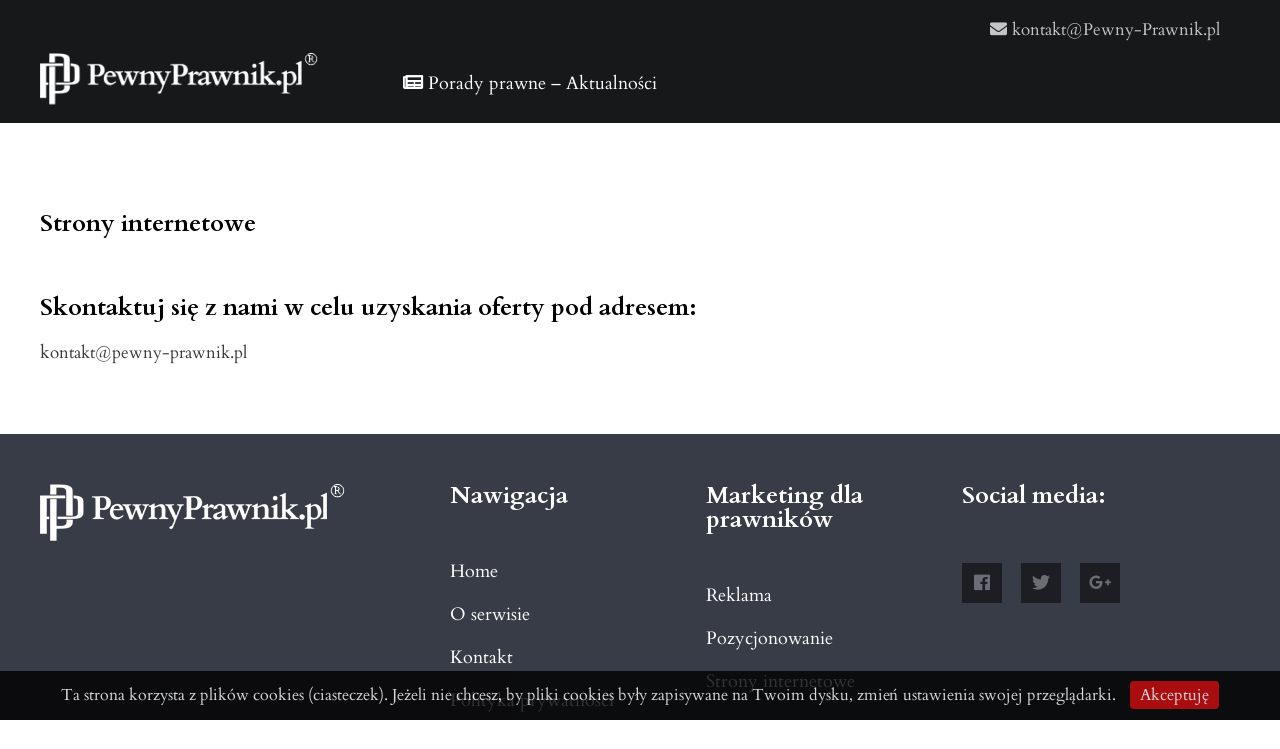

--- FILE ---
content_type: text/html
request_url: https://pewny-prawnik.pl/strony-internetowe
body_size: 4137
content:
8<!doctype html>
<html lang="pl">
    <head>
        <meta charset="utf-8">
        <link rel="alternate" hreflang="pl" href="https://pewny-prawnik.pl/" />
        <link rel="alternate" hreflang="x-default" href="https://pewny-prawnik.pl/">
        <title>Strony internetowe dla prawników ✅ PewnyPrawnik.pl</title>
        <meta name="description" content="Prawo w Polsce" />
        <meta name="robots" content="noindex">
        <meta name="author" content="PewnyPrawnik.pl">

        <meta http-equiv="X-UA-Compatible" content="IE=edge,chrome=1">
        <meta name="viewport" content="width=device-width, initial-scale=1.0">

        <link rel="stylesheet" href="https://use.fontawesome.com/releases/v5.1.0/css/all.css" integrity="sha384-lKuwvrZot6UHsBSfcMvOkWwlCMgc0TaWr+30HWe3a4ltaBwTZhyTEggF5tJv8tbt" crossorigin="anonymous">
        <link rel="stylesheet" href="/libs/font-awesome-4.7.0/css/font-awesome.min.css"> 


        <link rel="stylesheet" href="/libs/slick.css">
        <link rel="stylesheet" href="/prod/css/style.css">

        <link rel="canonical" href="https://pewny-prawnik.pl/strony-internetowe">

        <meta property="og:locale" content="pl_PL">
        <meta property="og:type" content="article">
        <meta property="og:title" content="Strony internetowe dla prawników | Pewny-Prawnik.pl">
        <meta property="og:description" content="Prawo w Polsce">
        <meta property="og:url" content="https://pewny-prawnik.pl/strony-internetowe">
        <meta property="og:site_name" content="✅ PewnyPrawnik.pl | prawo w Polsce">
        <meta property="article:publisher" content="https://www.facebook.com/Pewny-Prawnikpl-136614943674091/">
        <meta property="article:section" content="Prawo">

        <meta property="og:image" content="https://pewny-prawnik.pl/img/blog/Gdzie_znale%C5%BA%C4%87_dobrego_prawnika.jpg">
        <meta property="og:image:secure_url" content="https://pewny-prawnik.pl/images/logo.png">
        <meta property="og:image:width" content="296">
        <meta property="og:image:height" content="62">
        <meta name="twitter:card" content="summary_large_image">
        <meta name="twitter:description" content="Prawo w Polsce">
        <meta name="twitter:title" content="Strony internetowe dla prawników | Pewny-Prawnik.pl">
        <meta name="twitter:site" content="@pewnyprawnik">
        <meta name="twitter:image" content="https://pewny-prawnik.pl/images/logo.png">
        <meta name="twitter:creator" content="@pewnyprawnik">        
        <link rel="publisher" href="https://plus.google.com/118420890761076895738" />
        <meta name="google-site-verification" content="_v65vCSnwHeZbBcI-41qBICRpISLB33Hy9ZmaaZaNjc" />        

        <link rel="apple-touch-icon" sizes="57x57" href="/images/favicon/apple-icon-57x57.png">
        <link rel="apple-touch-icon" sizes="60x60" href="/images/favicon/apple-icon-60x60.png">
        <link rel="apple-touch-icon" sizes="72x72" href="/images/favicon/apple-icon-72x72.png">
        <link rel="apple-touch-icon" sizes="76x76" href="/images/favicon/apple-icon-76x76.png">
        <link rel="apple-touch-icon" sizes="114x114" href="/images/favicon/apple-icon-114x114.png">
        <link rel="apple-touch-icon" sizes="120x120" href="/images/favicon/apple-icon-120x120.png">
        <link rel="apple-touch-icon" sizes="144x144" href="/images/favicon/apple-icon-144x144.png">
        <link rel="apple-touch-icon" sizes="152x152" href="/images/favicon/apple-icon-152x152.png">
        <link rel="apple-touch-icon" sizes="180x180" href="/images/favicon/apple-icon-180x180.png">
        <link rel="icon" type="image/png" sizes="192x192"  href="/images/favicon/android-icon-192x192.png">
        <link rel="icon" type="image/png" sizes="32x32" href="/images/favicon/favicon-32x32.png">
        <link rel="icon" type="image/png" sizes="96x96" href="/images/favicon/favicon-96x96.png">
        <link rel="icon" type="image/png" sizes="16x16" href="/images/favicon/favicon-16x16.png">
        <link rel="manifest" href="/images/favicon/manifest.json">
        <meta name="msapplication-TileColor" content="#ffffff">
        <meta name="msapplication-TileImage" content="/images/favicon/ms-icon-144x144.png">
        <meta name="theme-color" content="#ffffff">    

        <script src="/libs/jquery-3.2.1.min.js"></script>
        <script src="/libs/slick.min.js"></script>

        <script async src="/prod/js/scripts.min.js"></script>

        <script src="https://maps.googleapis.com/maps/api/js?key=AIzaSyD2oSgXXcGO31WUepw4gpK1tM-Xca8Nxxk"></script>

        <!--[if lt IE 9]>
        <script src="https://cdnjs.cloudflare.com/ajax/libs/html5shiv/3.7.3/html5shiv.js"></script>
        <![endif]-->

        
            <!-- Global site tag (gtag.js) - Google Analytics -->
            <!--script async src="https://www.googletagmanager.com/gtag/js?id=UA-111745474-1"></script-->
            <script async src="https://pewny-prawnik.pl/analytics.js"></script>
            <script>
                window.dataLayer = window.dataLayer || [];
                function gtag() {
                    dataLayer.push(arguments);
                }
                gtag('js', new Date());

                gtag('config', 'UA-111745474-1');
            </script>

			<!-- Facebook Pixel Code -->
<script>
  !function(f,b,e,v,n,t,s)
  {if(f.fbq)return;n=f.fbq=function(){n.callMethod?
  n.callMethod.apply(n,arguments):n.queue.push(arguments)};
  if(!f._fbq)f._fbq=n;n.push=n;n.loaded=!0;n.version='2.0';
  n.queue=[];t=b.createElement(e);t.async=!0;
  t.src=v;s=b.getElementsByTagName(e)[0];
  s.parentNode.insertBefore(t,s)}(window, document,'script',
  'https://connect.facebook.net/en_US/fbevents.js');
  fbq('init', '1711598972480432');
  fbq('track', 'PageView');
</script>
<noscript><img height="1" width="1" style="display:none"
  src="https://www.facebook.com/tr?id=1711598972480432&ev=PageView&noscript=1"
/></noscript>
<!-- End Facebook Pixel Code -->
            


    </head>
    <body class="no-logged">
        <div id="main-container">
    <header>
        <div class="container"><div id="short-contact"><a href=""><i class="fas fa-envelope"></i> kontakt@Pewny-Prawnik.pl</a> </div></div>
        <div class="container">
            <div class="row">
                <div class="col-md-3">
                    <div id="logo">
                        <a href="/"><img src="/images/logo.png" alt="Pewny Prawnik"/></a>
                    </div>
                    <div id="menu-toggle"><span></span><span></span><span></span><div>MENU</div></div>
                                    </div>

                <div class="col-md-9 header-nav">
                    <nav class="main-menu">
                        <ul>
                            <li><a href="/blog"><i class="fas fa-newspaper"></i> Porady prawne – Aktualności</a></li>
                        </ul>
                    </nav>

                                    </div>
            </div>
        </div>
    </header>    









     


<style>
.article-content article ul, .article-content article ol {
margin-bottom:30px;
}
.article-content article p::first-letter {
font-size:18px;
}
.article-content {
padding:0;
}
</style>

<script> $('body').addClass('benefits-page'); </script>

    <main class="main">



        <section>

            <div class="container">
			<div class="article-content">
<article>
                <h2 class="heading">Strony internetowe</h2>

<h2><strong>Skontaktuj się z nami w celu uzyskania oferty pod adresem:</strong></h2>
<p><a href="mailto:kontakt@pewny-prawnik.pl">kontakt@pewny-prawnik.pl</a></p>
<p>&nbsp;</p>
                
               </article>         
             </div>
            </div>

        </section>

        

    </main>

    <!-- Dołacz do społeczności -->
       
    <footer>
        <div class="container">
            <div class="row">
                <div class="col-sm-4 footer-about">
                    <a href="/"><img src="/images/logo.png" alt="Pewny Prawnik"/></a>
                                    </div>
                <div class="col-sm-5 footer-nav">
                                        <div class="row">
                        <div class="col-sm-6">
                            <h4>Nawigacja</h4>
                            <ul>
                                <li><a href="/">Home</a></li>
                                <li><a href="/o-serwisie">O serwisie</a></li>
				<li><a href="/kontakt">Kontakt</a></li>
                                <li><a href="/polityka-prywatnosci">Polityka prywatności</a></li>
                                                                <li><a href="/regulamin">Regulamin</a></li>
                                
 
                            </ul>
                        </div>
                        <div class="col-sm-6">
                            <h4>Marketing dla prawników</h4>
                            <ul>
                                <li><a href="/reklama">Reklama</a></li>
                                <li><a href="/pozycjonowanie">Pozycjonowanie</a></li>
                                <li><a href="/strony-internetowe">Strony internetowe</a></li>

                            </ul>
                        </div>
                    </div>
                </div>
                <div class="col-sm-3 footer-social">
                    <h4>Social media:</h4>
                    <a href="https://www.facebook.com/PewnyPrawnikPL/" class="social-box"><span class="icon"><i class="fab fa-facebook-f"></i></span></a>
                    <a href="https://twitter.com/pewnyprawnikpl" class="social-box"><span class="icon"><i class="fab fa-twitter"></i></span></a>
                    <a href="https://plus.google.com/118420890761076895738" class="social-box"><span class="icon"><i class="fab fa-google-plus-g"></i></span></a>
                </div>
            </div>

            <div class="row footer-copyright align-items-center">
                <div class="col-sm-6">
                    © 2018 <a href="/">Pewny-prawnik.pl</a>. Wszelkie prawa zastrzeżone.
                </div>
                <div class="col-sm-6 align-items-center">
                    <div class="links">
                                                <a href="/polityka-cookie">Polityka cookies</a>
                        						<a href="https://innovative-solutions.pl" style="border:none;" title="Strony internetowe Częstochowa">
                            Strony Internetowe Częstochowa
                        </a>						
                    </div>
                </div>
            </div>
        </div>
    </footer>
 

</div>
    <div id="login-popup" class="popup">
        <div class="popup__inner">
            <div class="popup__content">
                <div class="close-popup close-icon"></div>
                <section>
                    <h3>Logowanie</h3>
                    <img src="/images/logo-black.png" alt="Pewny Prawnik">
                    <form class="login-form" action="https://pewny-prawnik.pl/strony-internetowe" method="post">
						<input type="hidden" name="url" id="url" value="https://pewny-prawnik.pl/strony-internetowe" />
                        <input type="email" required name="login" id="login" placeholder="Adres e-mail"/>                        
                        <input type="password" required name="haslo" id="haslo" placeholder="Hasło" autocomplete="off" />
                        <div class="form-message-error" style="display:none;color:red; margin: 20px 0 0 0; text-align: center;">Błedny login lub hasło</div>
                        <div class="aditionals">
                            														
                        </div>
                        
                        <button class="button button-blue" type="submit">Zaloguj się</button>
                                            </form>
                    
                    <p class="text-center">Nie masz jeszcze konta? <a href="/rejestracja/prawnik" class="link">Zarejestruj się!</a><br><a href="/przypomnij-haslo" class="link">Przypomnij hasło</a></p>
                </section>
            </div>
        </div>
    </div>	
	
	


<script src="/libs/whcookies.js"></script>
 <script type="text/javascript">
 
    function ajaxForm() {
        $(document).on('submit','.login-form',function(e){
            e.preventDefault();
            
            var formData = {
                login : $('#login').val(),
                haslo : $('#haslo').val(),
                url : $('#url').val(),
            };
            
            $.ajax({
                url: '/sendForm.php',
                type: 'post',
                data: formData,
                success: function(response){
                    console.log(response);
					if(response == "false") {
						console.log("Błędne hasło");
						$('.form-message-error').show();
					} else {
						console.log("Zalogowany");
						setCookie('logged', 'yes', 90);
						location.reload(); 
					}
					
					//$('.login-form').slideUp();
					//setCookie('logged', 'yes', 90);
					//window.location.replace($('#url').val());
                   /*$('.form-message-success').slideDown();*/
                }      
            });
        });
    } 
 
 
 ajaxForm();
		function setCookie(cname, cvalue, exdays) {
			var d = new Date();
			d.setTime(d.getTime() + (exdays*60*1000)); //*24*60
			var expires = "expires="+ d.toUTCString();
			document.cookie = cname + "=" + cvalue + ";" + expires + ";path=/";
		}
		function getCookie(cname) {
			var name = cname + "=";
			var decodedCookie = decodeURIComponent(document.cookie);
			var ca = decodedCookie.split(';');
			for(var i = 0; i <ca.length; i++) {
				var c = ca[i];
				while (c.charAt(0) == ' ') {
					c = c.substring(1);
				}
				if (c.indexOf(name) == 0) {
					return c.substring(name.length, c.length);
				}
			}
			return "";
		}
                
     
</script>	
	
</body>
</html>


--- FILE ---
content_type: text/css
request_url: https://pewny-prawnik.pl/prod/css/style.css
body_size: 23220
content:
@charset "UTF-8";@import url(https://fonts.googleapis.com/css?family=Lato:400,700&subset=latin-ext);.flex-column,.flex-row{-webkit-box-direction:normal!important}.button-black:hover,.button-blue:hover{opacity:.8}#dolacz-do-spolecznosci .button:hover,#dolacz-do-spolecznosci input:hover,#home-form-search .input-select li:hover,#home-form-search input:hover,#home-form-search label:hover,#menu-toggle:hover,#polecane-kancelarie .container .next:hover,#polecane-kancelarie .container .prev:hover,#polecani-prawnicy-widget .ppw-loop .slick-dots li button:hover,#qas-nav img:hover,#testimonial-loop .next:hover,#testimonial-loop .slick-dots li:hover,#wyroznieni-prawnicy .lista .next:hover,#wyroznieni-prawnicy .lista .prev:hover,#wyroznieni-prawnicy-filter li:hover,.button-outline:hover,.button:hover,.close-popup:hover,.content-box-tabs .tabs .tab:hover,.custom-checkbox__input:hover,.form .checklist__element input:hover,.init-popup:hover{cursor:pointer}a,abbr,acronym,address,applet,article,aside,audio,b,big,blockquote,body,canvas,caption,center,cite,code,dd,del,details,dfn,div,dl,dt,em,embed,fieldset,figcaption,figure,footer,form,h1,h2,h3,h4,h5,h6,header,hgroup,html,i,iframe,img,ins,kbd,label,legend,li,mark,menu,nav,object,ol,output,p,pre,q,ruby,s,samp,section,small,span,strike,strong,summary,table,tbody,td,tfoot,th,thead,time,tr,tt,u,ul,var,video{margin:0;padding:0;border:0;font:inherit;vertical-align:baseline}.container,.container-fluid{padding-right:15px;padding-left:15px;margin-right:auto;margin-left:auto;width:100%}body,button,input,select,textarea{font-family:Cardo,sans-serif}.heading,h2,h3,h4,h5,h6{font-weight:700}.footer-about p,.note-editor .note-editing-area p i{font-style:italic}article,aside,details,figcaption,figure,footer,header,hgroup,menu,nav,section{display:block}ol,ul{list-style:none}blockquote,q{quotes:none}blockquote:after,blockquote:before,q:after,q:before{content:'';content:none}table{border-collapse:collapse;border-spacing:0}@font-face{font-family:Cardo;src:url(../fonts/CARDO-REGULAR_0.TTF)}@font-face{font-family:Cardo;src:url(../fonts/CARDO-BOLD_0.TTF);font-weight:700}@font-face{font-family:Cardo;src:url(../fonts/CARDO-ITALIC.TTF);font-style:italic}/*!
 * Bootstrap Grid v4.0.0 (https://getbootstrap.com)
 * Copyright 2011-2018 The Bootstrap Authors
 * Copyright 2011-2018 Twitter, Inc.
 * Licensed under MIT (https://github.com/twbs/bootstrap/blob/master/LICENSE)
 */@-ms-viewport{width:device-width}html{-webkit-box-sizing:border-box;box-sizing:border-box;-ms-overflow-style:scrollbar}*,::after,::before{-webkit-box-sizing:inherit;box-sizing:inherit}@media (min-width:576px){.container{max-width:540px}}@media (min-width:768px){.container{max-width:720px}}@media (min-width:992px){.container{max-width:960px}}@media (min-width:1200px){.container{max-width:1140px}}.row{display:-webkit-box;display:-webkit-flex;display:-ms-flexbox;display:flex;-webkit-flex-wrap:wrap;-ms-flex-wrap:wrap;flex-wrap:wrap;margin-right:-15px;margin-left:-15px}.no-gutters{margin-right:0;margin-left:0}.no-gutters>.col,.no-gutters>[class*=col-]{padding-right:0;padding-left:0}.col,.col-1,.col-10,.col-11,.col-12,.col-2,.col-3,.col-4,.col-5,.col-6,.col-7,.col-8,.col-9,.col-auto,.col-lg,.col-lg-1,.col-lg-10,.col-lg-11,.col-lg-12,.col-lg-2,.col-lg-3,.col-lg-4,.col-lg-5,.col-lg-6,.col-lg-7,.col-lg-8,.col-lg-9,.col-lg-auto,.col-md,.col-md-1,.col-md-10,.col-md-11,.col-md-12,.col-md-2,.col-md-3,.col-md-4,.col-md-5,.col-md-6,.col-md-7,.col-md-8,.col-md-9,.col-md-auto,.col-sm,.col-sm-1,.col-sm-10,.col-sm-11,.col-sm-12,.col-sm-2,.col-sm-3,.col-sm-4,.col-sm-5,.col-sm-6,.col-sm-7,.col-sm-8,.col-sm-9,.col-sm-auto,.col-xl,.col-xl-1,.col-xl-10,.col-xl-11,.col-xl-12,.col-xl-2,.col-xl-3,.col-xl-4,.col-xl-5,.col-xl-6,.col-xl-7,.col-xl-8,.col-xl-9,.col-xl-auto{position:relative;width:100%;min-height:1px;padding-right:15px;padding-left:15px}.col{-webkit-flex-basis:0;-ms-flex-preferred-size:0;flex-basis:0;-webkit-box-flex:1;-webkit-flex-grow:1;-ms-flex-positive:1;flex-grow:1;max-width:100%}.col-1,.col-auto{-webkit-box-flex:0}.col-auto{-webkit-flex:0 0 auto;-ms-flex:0 0 auto;flex:0 0 auto;width:auto;max-width:none}.col-1{-webkit-flex:0 0 8.33333%;-ms-flex:0 0 8.33333%;flex:0 0 8.33333%;max-width:8.33333%}.col-2,.col-3{-webkit-box-flex:0}.col-2{-webkit-flex:0 0 16.66667%;-ms-flex:0 0 16.66667%;flex:0 0 16.66667%;max-width:16.66667%}.col-3{-webkit-flex:0 0 25%;-ms-flex:0 0 25%;flex:0 0 25%;max-width:25%}.col-4,.col-5{-webkit-box-flex:0}.col-4{-webkit-flex:0 0 33.33333%;-ms-flex:0 0 33.33333%;flex:0 0 33.33333%;max-width:33.33333%}.col-5{-webkit-flex:0 0 41.66667%;-ms-flex:0 0 41.66667%;flex:0 0 41.66667%;max-width:41.66667%}.col-6,.col-7{-webkit-box-flex:0}.col-6{-webkit-flex:0 0 50%;-ms-flex:0 0 50%;flex:0 0 50%;max-width:50%}.col-7{-webkit-flex:0 0 58.33333%;-ms-flex:0 0 58.33333%;flex:0 0 58.33333%;max-width:58.33333%}.col-8,.col-9{-webkit-box-flex:0}.col-8{-webkit-flex:0 0 66.66667%;-ms-flex:0 0 66.66667%;flex:0 0 66.66667%;max-width:66.66667%}.col-9{-webkit-flex:0 0 75%;-ms-flex:0 0 75%;flex:0 0 75%;max-width:75%}.col-10,.col-11{-webkit-box-flex:0}.col-10{-webkit-flex:0 0 83.33333%;-ms-flex:0 0 83.33333%;flex:0 0 83.33333%;max-width:83.33333%}.col-11{-webkit-flex:0 0 91.66667%;-ms-flex:0 0 91.66667%;flex:0 0 91.66667%;max-width:91.66667%}.col-12{-webkit-box-flex:0;-webkit-flex:0 0 100%;-ms-flex:0 0 100%;flex:0 0 100%;max-width:100%}.order-first{-webkit-box-ordinal-group:0;-webkit-order:-1;-ms-flex-order:-1;order:-1}.order-last{-webkit-box-ordinal-group:14;-webkit-order:13;-ms-flex-order:13;order:13}.order-0{-webkit-box-ordinal-group:1;-webkit-order:0;-ms-flex-order:0;order:0}.order-1{-webkit-box-ordinal-group:2;-webkit-order:1;-ms-flex-order:1;order:1}.order-2{-webkit-box-ordinal-group:3;-webkit-order:2;-ms-flex-order:2;order:2}.order-3{-webkit-box-ordinal-group:4;-webkit-order:3;-ms-flex-order:3;order:3}.order-4{-webkit-box-ordinal-group:5;-webkit-order:4;-ms-flex-order:4;order:4}.order-5{-webkit-box-ordinal-group:6;-webkit-order:5;-ms-flex-order:5;order:5}.order-6{-webkit-box-ordinal-group:7;-webkit-order:6;-ms-flex-order:6;order:6}.order-7{-webkit-box-ordinal-group:8;-webkit-order:7;-ms-flex-order:7;order:7}.order-8{-webkit-box-ordinal-group:9;-webkit-order:8;-ms-flex-order:8;order:8}.order-9{-webkit-box-ordinal-group:10;-webkit-order:9;-ms-flex-order:9;order:9}.order-10{-webkit-box-ordinal-group:11;-webkit-order:10;-ms-flex-order:10;order:10}.order-11{-webkit-box-ordinal-group:12;-webkit-order:11;-ms-flex-order:11;order:11}.order-12{-webkit-box-ordinal-group:13;-webkit-order:12;-ms-flex-order:12;order:12}.offset-1{margin-left:8.33333%}.offset-2{margin-left:16.66667%}.offset-3{margin-left:25%}.offset-4{margin-left:33.33333%}.offset-5{margin-left:41.66667%}.offset-6{margin-left:50%}.offset-7{margin-left:58.33333%}.offset-8{margin-left:66.66667%}.offset-9{margin-left:75%}.offset-10{margin-left:83.33333%}.offset-11{margin-left:91.66667%}.d-none{display:none!important}.d-inline{display:inline!important}.d-inline-block{display:inline-block!important}.d-block{display:block!important}.d-table{display:table!important}.d-table-row{display:table-row!important}.d-table-cell{display:table-cell!important}.d-flex{display:-webkit-box!important;display:-webkit-flex!important;display:-ms-flexbox!important;display:flex!important}.d-inline-flex{display:-webkit-inline-box!important;display:-webkit-inline-flex!important;display:-ms-inline-flexbox!important;display:inline-flex!important}@media (min-width:576px){.col-sm{-webkit-flex-basis:0;-ms-flex-preferred-size:0;flex-basis:0;-webkit-box-flex:1;-webkit-flex-grow:1;-ms-flex-positive:1;flex-grow:1;max-width:100%}.col-sm-auto{-webkit-box-flex:0;-webkit-flex:0 0 auto;-ms-flex:0 0 auto;flex:0 0 auto;width:auto;max-width:none}.col-sm-1{-webkit-box-flex:0;-webkit-flex:0 0 8.33333%;-ms-flex:0 0 8.33333%;flex:0 0 8.33333%;max-width:8.33333%}.col-sm-2{-webkit-box-flex:0;-webkit-flex:0 0 16.66667%;-ms-flex:0 0 16.66667%;flex:0 0 16.66667%;max-width:16.66667%}.col-sm-3{-webkit-box-flex:0;-webkit-flex:0 0 25%;-ms-flex:0 0 25%;flex:0 0 25%;max-width:25%}.col-sm-4{-webkit-box-flex:0;-webkit-flex:0 0 33.33333%;-ms-flex:0 0 33.33333%;flex:0 0 33.33333%;max-width:33.33333%}.col-sm-5{-webkit-box-flex:0;-webkit-flex:0 0 41.66667%;-ms-flex:0 0 41.66667%;flex:0 0 41.66667%;max-width:41.66667%}.col-sm-6{-webkit-box-flex:0;-webkit-flex:0 0 50%;-ms-flex:0 0 50%;flex:0 0 50%;max-width:50%}.col-sm-7{-webkit-box-flex:0;-webkit-flex:0 0 58.33333%;-ms-flex:0 0 58.33333%;flex:0 0 58.33333%;max-width:58.33333%}.col-sm-8{-webkit-box-flex:0;-webkit-flex:0 0 66.66667%;-ms-flex:0 0 66.66667%;flex:0 0 66.66667%;max-width:66.66667%}.col-sm-9{-webkit-box-flex:0;-webkit-flex:0 0 75%;-ms-flex:0 0 75%;flex:0 0 75%;max-width:75%}.col-sm-10{-webkit-box-flex:0;-webkit-flex:0 0 83.33333%;-ms-flex:0 0 83.33333%;flex:0 0 83.33333%;max-width:83.33333%}.col-sm-11{-webkit-box-flex:0;-webkit-flex:0 0 91.66667%;-ms-flex:0 0 91.66667%;flex:0 0 91.66667%;max-width:91.66667%}.col-sm-12{-webkit-box-flex:0;-webkit-flex:0 0 100%;-ms-flex:0 0 100%;flex:0 0 100%;max-width:100%}.order-sm-first{-webkit-box-ordinal-group:0;-webkit-order:-1;-ms-flex-order:-1;order:-1}.order-sm-last{-webkit-box-ordinal-group:14;-webkit-order:13;-ms-flex-order:13;order:13}.order-sm-0{-webkit-box-ordinal-group:1;-webkit-order:0;-ms-flex-order:0;order:0}.order-sm-1{-webkit-box-ordinal-group:2;-webkit-order:1;-ms-flex-order:1;order:1}.order-sm-2{-webkit-box-ordinal-group:3;-webkit-order:2;-ms-flex-order:2;order:2}.order-sm-3{-webkit-box-ordinal-group:4;-webkit-order:3;-ms-flex-order:3;order:3}.order-sm-4{-webkit-box-ordinal-group:5;-webkit-order:4;-ms-flex-order:4;order:4}.order-sm-5{-webkit-box-ordinal-group:6;-webkit-order:5;-ms-flex-order:5;order:5}.order-sm-6{-webkit-box-ordinal-group:7;-webkit-order:6;-ms-flex-order:6;order:6}.order-sm-7{-webkit-box-ordinal-group:8;-webkit-order:7;-ms-flex-order:7;order:7}.order-sm-8{-webkit-box-ordinal-group:9;-webkit-order:8;-ms-flex-order:8;order:8}.order-sm-9{-webkit-box-ordinal-group:10;-webkit-order:9;-ms-flex-order:9;order:9}.order-sm-10{-webkit-box-ordinal-group:11;-webkit-order:10;-ms-flex-order:10;order:10}.order-sm-11{-webkit-box-ordinal-group:12;-webkit-order:11;-ms-flex-order:11;order:11}.order-sm-12{-webkit-box-ordinal-group:13;-webkit-order:12;-ms-flex-order:12;order:12}.offset-sm-0{margin-left:0}.offset-sm-1{margin-left:8.33333%}.offset-sm-2{margin-left:16.66667%}.offset-sm-3{margin-left:25%}.offset-sm-4{margin-left:33.33333%}.offset-sm-5{margin-left:41.66667%}.offset-sm-6{margin-left:50%}.offset-sm-7{margin-left:58.33333%}.offset-sm-8{margin-left:66.66667%}.offset-sm-9{margin-left:75%}.offset-sm-10{margin-left:83.33333%}.offset-sm-11{margin-left:91.66667%}.d-sm-none{display:none!important}.d-sm-inline{display:inline!important}.d-sm-inline-block{display:inline-block!important}.d-sm-block{display:block!important}.d-sm-table{display:table!important}.d-sm-table-row{display:table-row!important}.d-sm-table-cell{display:table-cell!important}.d-sm-flex{display:-webkit-box!important;display:-webkit-flex!important;display:-ms-flexbox!important;display:flex!important}.d-sm-inline-flex{display:-webkit-inline-box!important;display:-webkit-inline-flex!important;display:-ms-inline-flexbox!important;display:inline-flex!important}}@media (min-width:768px){.col-md{-webkit-flex-basis:0;-ms-flex-preferred-size:0;flex-basis:0;-webkit-box-flex:1;-webkit-flex-grow:1;-ms-flex-positive:1;flex-grow:1;max-width:100%}.col-md-auto{-webkit-box-flex:0;-webkit-flex:0 0 auto;-ms-flex:0 0 auto;flex:0 0 auto;width:auto;max-width:none}.col-md-1{-webkit-box-flex:0;-webkit-flex:0 0 8.33333%;-ms-flex:0 0 8.33333%;flex:0 0 8.33333%;max-width:8.33333%}.col-md-2{-webkit-box-flex:0;-webkit-flex:0 0 16.66667%;-ms-flex:0 0 16.66667%;flex:0 0 16.66667%;max-width:16.66667%}.col-md-3{-webkit-box-flex:0;-webkit-flex:0 0 25%;-ms-flex:0 0 25%;flex:0 0 25%;max-width:25%}.col-md-4{-webkit-box-flex:0;-webkit-flex:0 0 33.33333%;-ms-flex:0 0 33.33333%;flex:0 0 33.33333%;max-width:33.33333%}.col-md-5{-webkit-box-flex:0;-webkit-flex:0 0 41.66667%;-ms-flex:0 0 41.66667%;flex:0 0 41.66667%;max-width:41.66667%}.col-md-6{-webkit-box-flex:0;-webkit-flex:0 0 50%;-ms-flex:0 0 50%;flex:0 0 50%;max-width:50%}.col-md-7{-webkit-box-flex:0;-webkit-flex:0 0 58.33333%;-ms-flex:0 0 58.33333%;flex:0 0 58.33333%;max-width:58.33333%}.col-md-8{-webkit-box-flex:0;-webkit-flex:0 0 66.66667%;-ms-flex:0 0 66.66667%;flex:0 0 66.66667%;max-width:66.66667%}.col-md-9{-webkit-box-flex:0;-webkit-flex:0 0 75%;-ms-flex:0 0 75%;flex:0 0 75%;max-width:75%}.col-md-10{-webkit-box-flex:0;-webkit-flex:0 0 83.33333%;-ms-flex:0 0 83.33333%;flex:0 0 83.33333%;max-width:83.33333%}.col-md-11{-webkit-box-flex:0;-webkit-flex:0 0 91.66667%;-ms-flex:0 0 91.66667%;flex:0 0 91.66667%;max-width:91.66667%}.col-md-12{-webkit-box-flex:0;-webkit-flex:0 0 100%;-ms-flex:0 0 100%;flex:0 0 100%;max-width:100%}.order-md-first{-webkit-box-ordinal-group:0;-webkit-order:-1;-ms-flex-order:-1;order:-1}.order-md-last{-webkit-box-ordinal-group:14;-webkit-order:13;-ms-flex-order:13;order:13}.order-md-0{-webkit-box-ordinal-group:1;-webkit-order:0;-ms-flex-order:0;order:0}.order-md-1{-webkit-box-ordinal-group:2;-webkit-order:1;-ms-flex-order:1;order:1}.order-md-2{-webkit-box-ordinal-group:3;-webkit-order:2;-ms-flex-order:2;order:2}.order-md-3{-webkit-box-ordinal-group:4;-webkit-order:3;-ms-flex-order:3;order:3}.order-md-4{-webkit-box-ordinal-group:5;-webkit-order:4;-ms-flex-order:4;order:4}.order-md-5{-webkit-box-ordinal-group:6;-webkit-order:5;-ms-flex-order:5;order:5}.order-md-6{-webkit-box-ordinal-group:7;-webkit-order:6;-ms-flex-order:6;order:6}.order-md-7{-webkit-box-ordinal-group:8;-webkit-order:7;-ms-flex-order:7;order:7}.order-md-8{-webkit-box-ordinal-group:9;-webkit-order:8;-ms-flex-order:8;order:8}.order-md-9{-webkit-box-ordinal-group:10;-webkit-order:9;-ms-flex-order:9;order:9}.order-md-10{-webkit-box-ordinal-group:11;-webkit-order:10;-ms-flex-order:10;order:10}.order-md-11{-webkit-box-ordinal-group:12;-webkit-order:11;-ms-flex-order:11;order:11}.order-md-12{-webkit-box-ordinal-group:13;-webkit-order:12;-ms-flex-order:12;order:12}.offset-md-0{margin-left:0}.offset-md-1{margin-left:8.33333%}.offset-md-2{margin-left:16.66667%}.offset-md-3{margin-left:25%}.offset-md-4{margin-left:33.33333%}.offset-md-5{margin-left:41.66667%}.offset-md-6{margin-left:50%}.offset-md-7{margin-left:58.33333%}.offset-md-8{margin-left:66.66667%}.offset-md-9{margin-left:75%}.offset-md-10{margin-left:83.33333%}.offset-md-11{margin-left:91.66667%}.d-md-none{display:none!important}.d-md-inline{display:inline!important}.d-md-inline-block{display:inline-block!important}.d-md-block{display:block!important}.d-md-table{display:table!important}.d-md-table-row{display:table-row!important}.d-md-table-cell{display:table-cell!important}.d-md-flex{display:-webkit-box!important;display:-webkit-flex!important;display:-ms-flexbox!important;display:flex!important}.d-md-inline-flex{display:-webkit-inline-box!important;display:-webkit-inline-flex!important;display:-ms-inline-flexbox!important;display:inline-flex!important}}@media (min-width:992px){.col-lg{-webkit-flex-basis:0;-ms-flex-preferred-size:0;flex-basis:0;-webkit-box-flex:1;-webkit-flex-grow:1;-ms-flex-positive:1;flex-grow:1;max-width:100%}.col-lg-auto{-webkit-box-flex:0;-webkit-flex:0 0 auto;-ms-flex:0 0 auto;flex:0 0 auto;width:auto;max-width:none}.col-lg-1{-webkit-box-flex:0;-webkit-flex:0 0 8.33333%;-ms-flex:0 0 8.33333%;flex:0 0 8.33333%;max-width:8.33333%}.col-lg-2{-webkit-box-flex:0;-webkit-flex:0 0 16.66667%;-ms-flex:0 0 16.66667%;flex:0 0 16.66667%;max-width:16.66667%}.col-lg-3{-webkit-box-flex:0;-webkit-flex:0 0 25%;-ms-flex:0 0 25%;flex:0 0 25%;max-width:25%}.col-lg-4{-webkit-box-flex:0;-webkit-flex:0 0 33.33333%;-ms-flex:0 0 33.33333%;flex:0 0 33.33333%;max-width:33.33333%}.col-lg-5{-webkit-box-flex:0;-webkit-flex:0 0 41.66667%;-ms-flex:0 0 41.66667%;flex:0 0 41.66667%;max-width:41.66667%}.col-lg-6{-webkit-box-flex:0;-webkit-flex:0 0 50%;-ms-flex:0 0 50%;flex:0 0 50%;max-width:50%}.col-lg-7{-webkit-box-flex:0;-webkit-flex:0 0 58.33333%;-ms-flex:0 0 58.33333%;flex:0 0 58.33333%;max-width:58.33333%}.col-lg-8{-webkit-box-flex:0;-webkit-flex:0 0 66.66667%;-ms-flex:0 0 66.66667%;flex:0 0 66.66667%;max-width:66.66667%}.col-lg-9{-webkit-box-flex:0;-webkit-flex:0 0 75%;-ms-flex:0 0 75%;flex:0 0 75%;max-width:75%}.col-lg-10{-webkit-box-flex:0;-webkit-flex:0 0 83.33333%;-ms-flex:0 0 83.33333%;flex:0 0 83.33333%;max-width:83.33333%}.col-lg-11{-webkit-box-flex:0;-webkit-flex:0 0 91.66667%;-ms-flex:0 0 91.66667%;flex:0 0 91.66667%;max-width:91.66667%}.col-lg-12{-webkit-box-flex:0;-webkit-flex:0 0 100%;-ms-flex:0 0 100%;flex:0 0 100%;max-width:100%}.order-lg-first{-webkit-box-ordinal-group:0;-webkit-order:-1;-ms-flex-order:-1;order:-1}.order-lg-last{-webkit-box-ordinal-group:14;-webkit-order:13;-ms-flex-order:13;order:13}.order-lg-0{-webkit-box-ordinal-group:1;-webkit-order:0;-ms-flex-order:0;order:0}.order-lg-1{-webkit-box-ordinal-group:2;-webkit-order:1;-ms-flex-order:1;order:1}.order-lg-2{-webkit-box-ordinal-group:3;-webkit-order:2;-ms-flex-order:2;order:2}.order-lg-3{-webkit-box-ordinal-group:4;-webkit-order:3;-ms-flex-order:3;order:3}.order-lg-4{-webkit-box-ordinal-group:5;-webkit-order:4;-ms-flex-order:4;order:4}.order-lg-5{-webkit-box-ordinal-group:6;-webkit-order:5;-ms-flex-order:5;order:5}.order-lg-6{-webkit-box-ordinal-group:7;-webkit-order:6;-ms-flex-order:6;order:6}.order-lg-7{-webkit-box-ordinal-group:8;-webkit-order:7;-ms-flex-order:7;order:7}.order-lg-8{-webkit-box-ordinal-group:9;-webkit-order:8;-ms-flex-order:8;order:8}.order-lg-9{-webkit-box-ordinal-group:10;-webkit-order:9;-ms-flex-order:9;order:9}.order-lg-10{-webkit-box-ordinal-group:11;-webkit-order:10;-ms-flex-order:10;order:10}.order-lg-11{-webkit-box-ordinal-group:12;-webkit-order:11;-ms-flex-order:11;order:11}.order-lg-12{-webkit-box-ordinal-group:13;-webkit-order:12;-ms-flex-order:12;order:12}.offset-lg-0{margin-left:0}.offset-lg-1{margin-left:8.33333%}.offset-lg-2{margin-left:16.66667%}.offset-lg-3{margin-left:25%}.offset-lg-4{margin-left:33.33333%}.offset-lg-5{margin-left:41.66667%}.offset-lg-6{margin-left:50%}.offset-lg-7{margin-left:58.33333%}.offset-lg-8{margin-left:66.66667%}.offset-lg-9{margin-left:75%}.offset-lg-10{margin-left:83.33333%}.offset-lg-11{margin-left:91.66667%}.d-lg-none{display:none!important}.d-lg-inline{display:inline!important}.d-lg-inline-block{display:inline-block!important}.d-lg-block{display:block!important}.d-lg-table{display:table!important}.d-lg-table-row{display:table-row!important}.d-lg-table-cell{display:table-cell!important}.d-lg-flex{display:-webkit-box!important;display:-webkit-flex!important;display:-ms-flexbox!important;display:flex!important}.d-lg-inline-flex{display:-webkit-inline-box!important;display:-webkit-inline-flex!important;display:-ms-inline-flexbox!important;display:inline-flex!important}}@media (min-width:1200px){.col-xl{-webkit-flex-basis:0;-ms-flex-preferred-size:0;flex-basis:0;-webkit-box-flex:1;-webkit-flex-grow:1;-ms-flex-positive:1;flex-grow:1;max-width:100%}.col-xl-auto{-webkit-box-flex:0;-webkit-flex:0 0 auto;-ms-flex:0 0 auto;flex:0 0 auto;width:auto;max-width:none}.col-xl-1{-webkit-box-flex:0;-webkit-flex:0 0 8.33333%;-ms-flex:0 0 8.33333%;flex:0 0 8.33333%;max-width:8.33333%}.col-xl-2{-webkit-box-flex:0;-webkit-flex:0 0 16.66667%;-ms-flex:0 0 16.66667%;flex:0 0 16.66667%;max-width:16.66667%}.col-xl-3{-webkit-box-flex:0;-webkit-flex:0 0 25%;-ms-flex:0 0 25%;flex:0 0 25%;max-width:25%}.col-xl-4{-webkit-box-flex:0;-webkit-flex:0 0 33.33333%;-ms-flex:0 0 33.33333%;flex:0 0 33.33333%;max-width:33.33333%}.col-xl-5{-webkit-box-flex:0;-webkit-flex:0 0 41.66667%;-ms-flex:0 0 41.66667%;flex:0 0 41.66667%;max-width:41.66667%}.col-xl-6{-webkit-box-flex:0;-webkit-flex:0 0 50%;-ms-flex:0 0 50%;flex:0 0 50%;max-width:50%}.col-xl-7{-webkit-box-flex:0;-webkit-flex:0 0 58.33333%;-ms-flex:0 0 58.33333%;flex:0 0 58.33333%;max-width:58.33333%}.col-xl-8{-webkit-box-flex:0;-webkit-flex:0 0 66.66667%;-ms-flex:0 0 66.66667%;flex:0 0 66.66667%;max-width:66.66667%}.col-xl-9{-webkit-box-flex:0;-webkit-flex:0 0 75%;-ms-flex:0 0 75%;flex:0 0 75%;max-width:75%}.col-xl-10{-webkit-box-flex:0;-webkit-flex:0 0 83.33333%;-ms-flex:0 0 83.33333%;flex:0 0 83.33333%;max-width:83.33333%}.col-xl-11{-webkit-box-flex:0;-webkit-flex:0 0 91.66667%;-ms-flex:0 0 91.66667%;flex:0 0 91.66667%;max-width:91.66667%}.col-xl-12{-webkit-box-flex:0;-webkit-flex:0 0 100%;-ms-flex:0 0 100%;flex:0 0 100%;max-width:100%}.order-xl-first{-webkit-box-ordinal-group:0;-webkit-order:-1;-ms-flex-order:-1;order:-1}.order-xl-last{-webkit-box-ordinal-group:14;-webkit-order:13;-ms-flex-order:13;order:13}.order-xl-0{-webkit-box-ordinal-group:1;-webkit-order:0;-ms-flex-order:0;order:0}.order-xl-1{-webkit-box-ordinal-group:2;-webkit-order:1;-ms-flex-order:1;order:1}.order-xl-2{-webkit-box-ordinal-group:3;-webkit-order:2;-ms-flex-order:2;order:2}.order-xl-3{-webkit-box-ordinal-group:4;-webkit-order:3;-ms-flex-order:3;order:3}.order-xl-4{-webkit-box-ordinal-group:5;-webkit-order:4;-ms-flex-order:4;order:4}.order-xl-5{-webkit-box-ordinal-group:6;-webkit-order:5;-ms-flex-order:5;order:5}.order-xl-6{-webkit-box-ordinal-group:7;-webkit-order:6;-ms-flex-order:6;order:6}.order-xl-7{-webkit-box-ordinal-group:8;-webkit-order:7;-ms-flex-order:7;order:7}.order-xl-8{-webkit-box-ordinal-group:9;-webkit-order:8;-ms-flex-order:8;order:8}.order-xl-9{-webkit-box-ordinal-group:10;-webkit-order:9;-ms-flex-order:9;order:9}.order-xl-10{-webkit-box-ordinal-group:11;-webkit-order:10;-ms-flex-order:10;order:10}.order-xl-11{-webkit-box-ordinal-group:12;-webkit-order:11;-ms-flex-order:11;order:11}.order-xl-12{-webkit-box-ordinal-group:13;-webkit-order:12;-ms-flex-order:12;order:12}.offset-xl-0{margin-left:0}.offset-xl-1{margin-left:8.33333%}.offset-xl-2{margin-left:16.66667%}.offset-xl-3{margin-left:25%}.offset-xl-4{margin-left:33.33333%}.offset-xl-5{margin-left:41.66667%}.offset-xl-6{margin-left:50%}.offset-xl-7{margin-left:58.33333%}.offset-xl-8{margin-left:66.66667%}.offset-xl-9{margin-left:75%}.offset-xl-10{margin-left:83.33333%}.offset-xl-11{margin-left:91.66667%}.d-xl-none{display:none!important}.d-xl-inline{display:inline!important}.d-xl-inline-block{display:inline-block!important}.d-xl-block{display:block!important}.d-xl-table{display:table!important}.d-xl-table-row{display:table-row!important}.d-xl-table-cell{display:table-cell!important}.d-xl-flex{display:-webkit-box!important;display:-webkit-flex!important;display:-ms-flexbox!important;display:flex!important}.d-xl-inline-flex{display:-webkit-inline-box!important;display:-webkit-inline-flex!important;display:-ms-inline-flexbox!important;display:inline-flex!important}}@media print{.d-print-none{display:none!important}.d-print-inline{display:inline!important}.d-print-inline-block{display:inline-block!important}.d-print-block{display:block!important}.d-print-table{display:table!important}.d-print-table-row{display:table-row!important}.d-print-table-cell{display:table-cell!important}.d-print-flex{display:-webkit-box!important;display:-webkit-flex!important;display:-ms-flexbox!important;display:flex!important}.d-print-inline-flex{display:-webkit-inline-box!important;display:-webkit-inline-flex!important;display:-ms-inline-flexbox!important;display:inline-flex!important}}.flex-row{-webkit-box-orient:horizontal!important;-webkit-flex-direction:row!important;-ms-flex-direction:row!important;flex-direction:row!important}.flex-column{-webkit-box-orient:vertical!important;-webkit-flex-direction:column!important;-ms-flex-direction:column!important;flex-direction:column!important}.flex-column-reverse,.flex-row-reverse{-webkit-box-direction:reverse!important}.flex-row-reverse{-webkit-box-orient:horizontal!important;-webkit-flex-direction:row-reverse!important;-ms-flex-direction:row-reverse!important;flex-direction:row-reverse!important}.flex-column-reverse{-webkit-box-orient:vertical!important;-webkit-flex-direction:column-reverse!important;-ms-flex-direction:column-reverse!important;flex-direction:column-reverse!important}.flex-wrap{-webkit-flex-wrap:wrap!important;-ms-flex-wrap:wrap!important;flex-wrap:wrap!important}.flex-nowrap{-webkit-flex-wrap:nowrap!important;-ms-flex-wrap:nowrap!important;flex-wrap:nowrap!important}.flex-wrap-reverse{-webkit-flex-wrap:wrap-reverse!important;-ms-flex-wrap:wrap-reverse!important;flex-wrap:wrap-reverse!important}.justify-content-start{-webkit-box-pack:start!important;-webkit-justify-content:flex-start!important;-ms-flex-pack:start!important;justify-content:flex-start!important}.justify-content-end{-webkit-box-pack:end!important;-webkit-justify-content:flex-end!important;-ms-flex-pack:end!important;justify-content:flex-end!important}.justify-content-center{-webkit-box-pack:center!important;-webkit-justify-content:center!important;-ms-flex-pack:center!important;justify-content:center!important}.justify-content-between{-webkit-box-pack:justify!important;-webkit-justify-content:space-between!important;-ms-flex-pack:justify!important;justify-content:space-between!important}.justify-content-around{-webkit-justify-content:space-around!important;-ms-flex-pack:distribute!important;justify-content:space-around!important}.align-items-start{-webkit-box-align:start!important;-webkit-align-items:flex-start!important;-ms-flex-align:start!important;align-items:flex-start!important}.align-items-end{-webkit-box-align:end!important;-webkit-align-items:flex-end!important;-ms-flex-align:end!important;align-items:flex-end!important}.align-items-center{-webkit-box-align:center!important;-webkit-align-items:center!important;-ms-flex-align:center!important;align-items:center!important}.align-items-baseline{-webkit-box-align:baseline!important;-webkit-align-items:baseline!important;-ms-flex-align:baseline!important;align-items:baseline!important}.align-items-stretch{-webkit-box-align:stretch!important;-webkit-align-items:stretch!important;-ms-flex-align:stretch!important;align-items:stretch!important}.align-content-start{-webkit-align-content:flex-start!important;-ms-flex-line-pack:start!important;align-content:flex-start!important}.align-content-end{-webkit-align-content:flex-end!important;-ms-flex-line-pack:end!important;align-content:flex-end!important}.align-content-center{-webkit-align-content:center!important;-ms-flex-line-pack:center!important;align-content:center!important}.align-content-between{-webkit-align-content:space-between!important;-ms-flex-line-pack:justify!important;align-content:space-between!important}.align-content-around{-webkit-align-content:space-around!important;-ms-flex-line-pack:distribute!important;align-content:space-around!important}.align-content-stretch{-webkit-align-content:stretch!important;-ms-flex-line-pack:stretch!important;align-content:stretch!important}.align-self-auto{-webkit-align-self:auto!important;-ms-flex-item-align:auto!important;align-self:auto!important}.align-self-start{-webkit-align-self:flex-start!important;-ms-flex-item-align:start!important;align-self:flex-start!important}.align-self-end{-webkit-align-self:flex-end!important;-ms-flex-item-align:end!important;align-self:flex-end!important}.align-self-center{-webkit-align-self:center!important;-ms-flex-item-align:center!important;align-self:center!important}.align-self-baseline{-webkit-align-self:baseline!important;-ms-flex-item-align:baseline!important;align-self:baseline!important}.align-self-stretch{-webkit-align-self:stretch!important;-ms-flex-item-align:stretch!important;align-self:stretch!important}.w-25{width:25%!important}.w-50{width:50%!important}.w-75{width:75%!important}.w-100{width:100%!important}.h-25{height:25%!important}.h-50{height:50%!important}.h-75{height:75%!important}.h-100{height:100%!important}.mw-100{max-width:100%!important}.mh-100{max-height:100%!important}.m-0{margin:0!important}.mt-0,.my-0{margin-top:0!important}.mr-0,.mx-0{margin-right:0!important}.mb-0,.my-0{margin-bottom:0!important}.ml-0,.mx-0{margin-left:0!important}.m-1{margin:.25rem!important}.mt-1,.my-1{margin-top:.25rem!important}.mr-1,.mx-1{margin-right:.25rem!important}.mb-1,.my-1{margin-bottom:.25rem!important}.ml-1,.mx-1{margin-left:.25rem!important}.m-2{margin:.5rem!important}.mt-2,.my-2{margin-top:.5rem!important}.mr-2,.mx-2{margin-right:.5rem!important}.mb-2,.my-2{margin-bottom:.5rem!important}.ml-2,.mx-2{margin-left:.5rem!important}.m-3{margin:1rem!important}.mt-3,.my-3{margin-top:1rem!important}.mr-3,.mx-3{margin-right:1rem!important}.mb-3,.my-3{margin-bottom:1rem!important}.ml-3,.mx-3{margin-left:1rem!important}.m-4{margin:1.5rem!important}.mt-4,.my-4{margin-top:1.5rem!important}.mr-4,.mx-4{margin-right:1.5rem!important}.mb-4,.my-4{margin-bottom:1.5rem!important}.ml-4,.mx-4{margin-left:1.5rem!important}.m-5{margin:3rem!important}.mt-5,.my-5{margin-top:3rem!important}.mr-5,.mx-5{margin-right:3rem!important}.mb-5,.my-5{margin-bottom:3rem!important}.ml-5,.mx-5{margin-left:3rem!important}.p-0{padding:0!important}.pt-0,.py-0{padding-top:0!important}.pr-0,.px-0{padding-right:0!important}.pb-0,.py-0{padding-bottom:0!important}.pl-0,.px-0{padding-left:0!important}.p-1{padding:.25rem!important}.pt-1,.py-1{padding-top:.25rem!important}.pr-1,.px-1{padding-right:.25rem!important}.pb-1,.py-1{padding-bottom:.25rem!important}.pl-1,.px-1{padding-left:.25rem!important}.p-2{padding:.5rem!important}.pt-2,.py-2{padding-top:.5rem!important}.pr-2,.px-2{padding-right:.5rem!important}.pb-2,.py-2{padding-bottom:.5rem!important}.pl-2,.px-2{padding-left:.5rem!important}.p-3{padding:1rem!important}.pt-3,.py-3{padding-top:1rem!important}.pr-3,.px-3{padding-right:1rem!important}.pb-3,.py-3{padding-bottom:1rem!important}.pl-3,.px-3{padding-left:1rem!important}.p-4{padding:1.5rem!important}.pt-4,.py-4{padding-top:1.5rem!important}.pr-4,.px-4{padding-right:1.5rem!important}.pb-4,.py-4{padding-bottom:1.5rem!important}.pl-4,.px-4{padding-left:1.5rem!important}.p-5{padding:3rem!important}.pt-5,.py-5{padding-top:3rem!important}.pr-5,.px-5{padding-right:3rem!important}.pb-5,.py-5{padding-bottom:3rem!important}.pl-5,.px-5{padding-left:3rem!important}.m-auto{margin:auto!important}.mt-auto,.my-auto{margin-top:auto!important}.mr-auto,.mx-auto{margin-right:auto!important}.mb-auto,.my-auto{margin-bottom:auto!important}.ml-auto,.mx-auto{margin-left:auto!important}@media (min-width:576px){.flex-sm-column,.flex-sm-row{-webkit-box-direction:normal!important}.flex-sm-row{-webkit-box-orient:horizontal!important;-webkit-flex-direction:row!important;-ms-flex-direction:row!important;flex-direction:row!important}.flex-sm-column{-webkit-box-orient:vertical!important;-webkit-flex-direction:column!important;-ms-flex-direction:column!important;flex-direction:column!important}.flex-sm-row-reverse{-webkit-box-orient:horizontal!important;-webkit-box-direction:reverse!important;-webkit-flex-direction:row-reverse!important;-ms-flex-direction:row-reverse!important;flex-direction:row-reverse!important}.flex-sm-column-reverse{-webkit-box-orient:vertical!important;-webkit-box-direction:reverse!important;-webkit-flex-direction:column-reverse!important;-ms-flex-direction:column-reverse!important;flex-direction:column-reverse!important}.flex-sm-wrap{-webkit-flex-wrap:wrap!important;-ms-flex-wrap:wrap!important;flex-wrap:wrap!important}.flex-sm-nowrap{-webkit-flex-wrap:nowrap!important;-ms-flex-wrap:nowrap!important;flex-wrap:nowrap!important}.flex-sm-wrap-reverse{-webkit-flex-wrap:wrap-reverse!important;-ms-flex-wrap:wrap-reverse!important;flex-wrap:wrap-reverse!important}.justify-content-sm-start{-webkit-box-pack:start!important;-webkit-justify-content:flex-start!important;-ms-flex-pack:start!important;justify-content:flex-start!important}.justify-content-sm-end{-webkit-box-pack:end!important;-webkit-justify-content:flex-end!important;-ms-flex-pack:end!important;justify-content:flex-end!important}.justify-content-sm-center{-webkit-box-pack:center!important;-webkit-justify-content:center!important;-ms-flex-pack:center!important;justify-content:center!important}.justify-content-sm-between{-webkit-box-pack:justify!important;-webkit-justify-content:space-between!important;-ms-flex-pack:justify!important;justify-content:space-between!important}.justify-content-sm-around{-webkit-justify-content:space-around!important;-ms-flex-pack:distribute!important;justify-content:space-around!important}.align-items-sm-start{-webkit-box-align:start!important;-webkit-align-items:flex-start!important;-ms-flex-align:start!important;align-items:flex-start!important}.align-items-sm-end{-webkit-box-align:end!important;-webkit-align-items:flex-end!important;-ms-flex-align:end!important;align-items:flex-end!important}.align-items-sm-center{-webkit-box-align:center!important;-webkit-align-items:center!important;-ms-flex-align:center!important;align-items:center!important}.align-items-sm-baseline{-webkit-box-align:baseline!important;-webkit-align-items:baseline!important;-ms-flex-align:baseline!important;align-items:baseline!important}.align-items-sm-stretch{-webkit-box-align:stretch!important;-webkit-align-items:stretch!important;-ms-flex-align:stretch!important;align-items:stretch!important}.align-content-sm-start{-webkit-align-content:flex-start!important;-ms-flex-line-pack:start!important;align-content:flex-start!important}.align-content-sm-end{-webkit-align-content:flex-end!important;-ms-flex-line-pack:end!important;align-content:flex-end!important}.align-content-sm-center{-webkit-align-content:center!important;-ms-flex-line-pack:center!important;align-content:center!important}.align-content-sm-between{-webkit-align-content:space-between!important;-ms-flex-line-pack:justify!important;align-content:space-between!important}.align-content-sm-around{-webkit-align-content:space-around!important;-ms-flex-line-pack:distribute!important;align-content:space-around!important}.align-content-sm-stretch{-webkit-align-content:stretch!important;-ms-flex-line-pack:stretch!important;align-content:stretch!important}.align-self-sm-auto{-webkit-align-self:auto!important;-ms-flex-item-align:auto!important;align-self:auto!important}.align-self-sm-start{-webkit-align-self:flex-start!important;-ms-flex-item-align:start!important;align-self:flex-start!important}.align-self-sm-end{-webkit-align-self:flex-end!important;-ms-flex-item-align:end!important;align-self:flex-end!important}.align-self-sm-center{-webkit-align-self:center!important;-ms-flex-item-align:center!important;align-self:center!important}.align-self-sm-baseline{-webkit-align-self:baseline!important;-ms-flex-item-align:baseline!important;align-self:baseline!important}.align-self-sm-stretch{-webkit-align-self:stretch!important;-ms-flex-item-align:stretch!important;align-self:stretch!important}.m-sm-0{margin:0!important}.mt-sm-0,.my-sm-0{margin-top:0!important}.mr-sm-0,.mx-sm-0{margin-right:0!important}.mb-sm-0,.my-sm-0{margin-bottom:0!important}.ml-sm-0,.mx-sm-0{margin-left:0!important}.m-sm-1{margin:.25rem!important}.mt-sm-1,.my-sm-1{margin-top:.25rem!important}.mr-sm-1,.mx-sm-1{margin-right:.25rem!important}.mb-sm-1,.my-sm-1{margin-bottom:.25rem!important}.ml-sm-1,.mx-sm-1{margin-left:.25rem!important}.m-sm-2{margin:.5rem!important}.mt-sm-2,.my-sm-2{margin-top:.5rem!important}.mr-sm-2,.mx-sm-2{margin-right:.5rem!important}.mb-sm-2,.my-sm-2{margin-bottom:.5rem!important}.ml-sm-2,.mx-sm-2{margin-left:.5rem!important}.m-sm-3{margin:1rem!important}.mt-sm-3,.my-sm-3{margin-top:1rem!important}.mr-sm-3,.mx-sm-3{margin-right:1rem!important}.mb-sm-3,.my-sm-3{margin-bottom:1rem!important}.ml-sm-3,.mx-sm-3{margin-left:1rem!important}.m-sm-4{margin:1.5rem!important}.mt-sm-4,.my-sm-4{margin-top:1.5rem!important}.mr-sm-4,.mx-sm-4{margin-right:1.5rem!important}.mb-sm-4,.my-sm-4{margin-bottom:1.5rem!important}.ml-sm-4,.mx-sm-4{margin-left:1.5rem!important}.m-sm-5{margin:3rem!important}.mt-sm-5,.my-sm-5{margin-top:3rem!important}.mr-sm-5,.mx-sm-5{margin-right:3rem!important}.mb-sm-5,.my-sm-5{margin-bottom:3rem!important}.ml-sm-5,.mx-sm-5{margin-left:3rem!important}.p-sm-0{padding:0!important}.pt-sm-0,.py-sm-0{padding-top:0!important}.pr-sm-0,.px-sm-0{padding-right:0!important}.pb-sm-0,.py-sm-0{padding-bottom:0!important}.pl-sm-0,.px-sm-0{padding-left:0!important}.p-sm-1{padding:.25rem!important}.pt-sm-1,.py-sm-1{padding-top:.25rem!important}.pr-sm-1,.px-sm-1{padding-right:.25rem!important}.pb-sm-1,.py-sm-1{padding-bottom:.25rem!important}.pl-sm-1,.px-sm-1{padding-left:.25rem!important}.p-sm-2{padding:.5rem!important}.pt-sm-2,.py-sm-2{padding-top:.5rem!important}.pr-sm-2,.px-sm-2{padding-right:.5rem!important}.pb-sm-2,.py-sm-2{padding-bottom:.5rem!important}.pl-sm-2,.px-sm-2{padding-left:.5rem!important}.p-sm-3{padding:1rem!important}.pt-sm-3,.py-sm-3{padding-top:1rem!important}.pr-sm-3,.px-sm-3{padding-right:1rem!important}.pb-sm-3,.py-sm-3{padding-bottom:1rem!important}.pl-sm-3,.px-sm-3{padding-left:1rem!important}.p-sm-4{padding:1.5rem!important}.pt-sm-4,.py-sm-4{padding-top:1.5rem!important}.pr-sm-4,.px-sm-4{padding-right:1.5rem!important}.pb-sm-4,.py-sm-4{padding-bottom:1.5rem!important}.pl-sm-4,.px-sm-4{padding-left:1.5rem!important}.p-sm-5{padding:3rem!important}.pt-sm-5,.py-sm-5{padding-top:3rem!important}.pr-sm-5,.px-sm-5{padding-right:3rem!important}.pb-sm-5,.py-sm-5{padding-bottom:3rem!important}.pl-sm-5,.px-sm-5{padding-left:3rem!important}.m-sm-auto{margin:auto!important}.mt-sm-auto,.my-sm-auto{margin-top:auto!important}.mr-sm-auto,.mx-sm-auto{margin-right:auto!important}.mb-sm-auto,.my-sm-auto{margin-bottom:auto!important}.ml-sm-auto,.mx-sm-auto{margin-left:auto!important}}@media (min-width:768px){.flex-md-column,.flex-md-row{-webkit-box-direction:normal!important}.flex-md-row{-webkit-box-orient:horizontal!important;-webkit-flex-direction:row!important;-ms-flex-direction:row!important;flex-direction:row!important}.flex-md-column{-webkit-box-orient:vertical!important;-webkit-flex-direction:column!important;-ms-flex-direction:column!important;flex-direction:column!important}.flex-md-row-reverse{-webkit-box-orient:horizontal!important;-webkit-box-direction:reverse!important;-webkit-flex-direction:row-reverse!important;-ms-flex-direction:row-reverse!important;flex-direction:row-reverse!important}.flex-md-column-reverse{-webkit-box-orient:vertical!important;-webkit-box-direction:reverse!important;-webkit-flex-direction:column-reverse!important;-ms-flex-direction:column-reverse!important;flex-direction:column-reverse!important}.flex-md-wrap{-webkit-flex-wrap:wrap!important;-ms-flex-wrap:wrap!important;flex-wrap:wrap!important}.flex-md-nowrap{-webkit-flex-wrap:nowrap!important;-ms-flex-wrap:nowrap!important;flex-wrap:nowrap!important}.flex-md-wrap-reverse{-webkit-flex-wrap:wrap-reverse!important;-ms-flex-wrap:wrap-reverse!important;flex-wrap:wrap-reverse!important}.justify-content-md-start{-webkit-box-pack:start!important;-webkit-justify-content:flex-start!important;-ms-flex-pack:start!important;justify-content:flex-start!important}.justify-content-md-end{-webkit-box-pack:end!important;-webkit-justify-content:flex-end!important;-ms-flex-pack:end!important;justify-content:flex-end!important}.justify-content-md-center{-webkit-box-pack:center!important;-webkit-justify-content:center!important;-ms-flex-pack:center!important;justify-content:center!important}.justify-content-md-between{-webkit-box-pack:justify!important;-webkit-justify-content:space-between!important;-ms-flex-pack:justify!important;justify-content:space-between!important}.justify-content-md-around{-webkit-justify-content:space-around!important;-ms-flex-pack:distribute!important;justify-content:space-around!important}.align-items-md-start{-webkit-box-align:start!important;-webkit-align-items:flex-start!important;-ms-flex-align:start!important;align-items:flex-start!important}.align-items-md-end{-webkit-box-align:end!important;-webkit-align-items:flex-end!important;-ms-flex-align:end!important;align-items:flex-end!important}.align-items-md-center{-webkit-box-align:center!important;-webkit-align-items:center!important;-ms-flex-align:center!important;align-items:center!important}.align-items-md-baseline{-webkit-box-align:baseline!important;-webkit-align-items:baseline!important;-ms-flex-align:baseline!important;align-items:baseline!important}.align-items-md-stretch{-webkit-box-align:stretch!important;-webkit-align-items:stretch!important;-ms-flex-align:stretch!important;align-items:stretch!important}.align-content-md-start{-webkit-align-content:flex-start!important;-ms-flex-line-pack:start!important;align-content:flex-start!important}.align-content-md-end{-webkit-align-content:flex-end!important;-ms-flex-line-pack:end!important;align-content:flex-end!important}.align-content-md-center{-webkit-align-content:center!important;-ms-flex-line-pack:center!important;align-content:center!important}.align-content-md-between{-webkit-align-content:space-between!important;-ms-flex-line-pack:justify!important;align-content:space-between!important}.align-content-md-around{-webkit-align-content:space-around!important;-ms-flex-line-pack:distribute!important;align-content:space-around!important}.align-content-md-stretch{-webkit-align-content:stretch!important;-ms-flex-line-pack:stretch!important;align-content:stretch!important}.align-self-md-auto{-webkit-align-self:auto!important;-ms-flex-item-align:auto!important;align-self:auto!important}.align-self-md-start{-webkit-align-self:flex-start!important;-ms-flex-item-align:start!important;align-self:flex-start!important}.align-self-md-end{-webkit-align-self:flex-end!important;-ms-flex-item-align:end!important;align-self:flex-end!important}.align-self-md-center{-webkit-align-self:center!important;-ms-flex-item-align:center!important;align-self:center!important}.align-self-md-baseline{-webkit-align-self:baseline!important;-ms-flex-item-align:baseline!important;align-self:baseline!important}.align-self-md-stretch{-webkit-align-self:stretch!important;-ms-flex-item-align:stretch!important;align-self:stretch!important}.m-md-0{margin:0!important}.mt-md-0,.my-md-0{margin-top:0!important}.mr-md-0,.mx-md-0{margin-right:0!important}.mb-md-0,.my-md-0{margin-bottom:0!important}.ml-md-0,.mx-md-0{margin-left:0!important}.m-md-1{margin:.25rem!important}.mt-md-1,.my-md-1{margin-top:.25rem!important}.mr-md-1,.mx-md-1{margin-right:.25rem!important}.mb-md-1,.my-md-1{margin-bottom:.25rem!important}.ml-md-1,.mx-md-1{margin-left:.25rem!important}.m-md-2{margin:.5rem!important}.mt-md-2,.my-md-2{margin-top:.5rem!important}.mr-md-2,.mx-md-2{margin-right:.5rem!important}.mb-md-2,.my-md-2{margin-bottom:.5rem!important}.ml-md-2,.mx-md-2{margin-left:.5rem!important}.m-md-3{margin:1rem!important}.mt-md-3,.my-md-3{margin-top:1rem!important}.mr-md-3,.mx-md-3{margin-right:1rem!important}.mb-md-3,.my-md-3{margin-bottom:1rem!important}.ml-md-3,.mx-md-3{margin-left:1rem!important}.m-md-4{margin:1.5rem!important}.mt-md-4,.my-md-4{margin-top:1.5rem!important}.mr-md-4,.mx-md-4{margin-right:1.5rem!important}.mb-md-4,.my-md-4{margin-bottom:1.5rem!important}.ml-md-4,.mx-md-4{margin-left:1.5rem!important}.m-md-5{margin:3rem!important}.mt-md-5,.my-md-5{margin-top:3rem!important}.mr-md-5,.mx-md-5{margin-right:3rem!important}.mb-md-5,.my-md-5{margin-bottom:3rem!important}.ml-md-5,.mx-md-5{margin-left:3rem!important}.p-md-0{padding:0!important}.pt-md-0,.py-md-0{padding-top:0!important}.pr-md-0,.px-md-0{padding-right:0!important}.pb-md-0,.py-md-0{padding-bottom:0!important}.pl-md-0,.px-md-0{padding-left:0!important}.p-md-1{padding:.25rem!important}.pt-md-1,.py-md-1{padding-top:.25rem!important}.pr-md-1,.px-md-1{padding-right:.25rem!important}.pb-md-1,.py-md-1{padding-bottom:.25rem!important}.pl-md-1,.px-md-1{padding-left:.25rem!important}.p-md-2{padding:.5rem!important}.pt-md-2,.py-md-2{padding-top:.5rem!important}.pr-md-2,.px-md-2{padding-right:.5rem!important}.pb-md-2,.py-md-2{padding-bottom:.5rem!important}.pl-md-2,.px-md-2{padding-left:.5rem!important}.p-md-3{padding:1rem!important}.pt-md-3,.py-md-3{padding-top:1rem!important}.pr-md-3,.px-md-3{padding-right:1rem!important}.pb-md-3,.py-md-3{padding-bottom:1rem!important}.pl-md-3,.px-md-3{padding-left:1rem!important}.p-md-4{padding:1.5rem!important}.pt-md-4,.py-md-4{padding-top:1.5rem!important}.pr-md-4,.px-md-4{padding-right:1.5rem!important}.pb-md-4,.py-md-4{padding-bottom:1.5rem!important}.pl-md-4,.px-md-4{padding-left:1.5rem!important}.p-md-5{padding:3rem!important}.pt-md-5,.py-md-5{padding-top:3rem!important}.pr-md-5,.px-md-5{padding-right:3rem!important}.pb-md-5,.py-md-5{padding-bottom:3rem!important}.pl-md-5,.px-md-5{padding-left:3rem!important}.m-md-auto{margin:auto!important}.mt-md-auto,.my-md-auto{margin-top:auto!important}.mr-md-auto,.mx-md-auto{margin-right:auto!important}.mb-md-auto,.my-md-auto{margin-bottom:auto!important}.ml-md-auto,.mx-md-auto{margin-left:auto!important}}@media (min-width:992px){.flex-lg-column,.flex-lg-row{-webkit-box-direction:normal!important}.flex-lg-row{-webkit-box-orient:horizontal!important;-webkit-flex-direction:row!important;-ms-flex-direction:row!important;flex-direction:row!important}.flex-lg-column{-webkit-box-orient:vertical!important;-webkit-flex-direction:column!important;-ms-flex-direction:column!important;flex-direction:column!important}.flex-lg-row-reverse{-webkit-box-orient:horizontal!important;-webkit-box-direction:reverse!important;-webkit-flex-direction:row-reverse!important;-ms-flex-direction:row-reverse!important;flex-direction:row-reverse!important}.flex-lg-column-reverse{-webkit-box-orient:vertical!important;-webkit-box-direction:reverse!important;-webkit-flex-direction:column-reverse!important;-ms-flex-direction:column-reverse!important;flex-direction:column-reverse!important}.flex-lg-wrap{-webkit-flex-wrap:wrap!important;-ms-flex-wrap:wrap!important;flex-wrap:wrap!important}.flex-lg-nowrap{-webkit-flex-wrap:nowrap!important;-ms-flex-wrap:nowrap!important;flex-wrap:nowrap!important}.flex-lg-wrap-reverse{-webkit-flex-wrap:wrap-reverse!important;-ms-flex-wrap:wrap-reverse!important;flex-wrap:wrap-reverse!important}.justify-content-lg-start{-webkit-box-pack:start!important;-webkit-justify-content:flex-start!important;-ms-flex-pack:start!important;justify-content:flex-start!important}.justify-content-lg-end{-webkit-box-pack:end!important;-webkit-justify-content:flex-end!important;-ms-flex-pack:end!important;justify-content:flex-end!important}.justify-content-lg-center{-webkit-box-pack:center!important;-webkit-justify-content:center!important;-ms-flex-pack:center!important;justify-content:center!important}.justify-content-lg-between{-webkit-box-pack:justify!important;-webkit-justify-content:space-between!important;-ms-flex-pack:justify!important;justify-content:space-between!important}.justify-content-lg-around{-webkit-justify-content:space-around!important;-ms-flex-pack:distribute!important;justify-content:space-around!important}.align-items-lg-start{-webkit-box-align:start!important;-webkit-align-items:flex-start!important;-ms-flex-align:start!important;align-items:flex-start!important}.align-items-lg-end{-webkit-box-align:end!important;-webkit-align-items:flex-end!important;-ms-flex-align:end!important;align-items:flex-end!important}.align-items-lg-center{-webkit-box-align:center!important;-webkit-align-items:center!important;-ms-flex-align:center!important;align-items:center!important}.align-items-lg-baseline{-webkit-box-align:baseline!important;-webkit-align-items:baseline!important;-ms-flex-align:baseline!important;align-items:baseline!important}.align-items-lg-stretch{-webkit-box-align:stretch!important;-webkit-align-items:stretch!important;-ms-flex-align:stretch!important;align-items:stretch!important}.align-content-lg-start{-webkit-align-content:flex-start!important;-ms-flex-line-pack:start!important;align-content:flex-start!important}.align-content-lg-end{-webkit-align-content:flex-end!important;-ms-flex-line-pack:end!important;align-content:flex-end!important}.align-content-lg-center{-webkit-align-content:center!important;-ms-flex-line-pack:center!important;align-content:center!important}.align-content-lg-between{-webkit-align-content:space-between!important;-ms-flex-line-pack:justify!important;align-content:space-between!important}.align-content-lg-around{-webkit-align-content:space-around!important;-ms-flex-line-pack:distribute!important;align-content:space-around!important}.align-content-lg-stretch{-webkit-align-content:stretch!important;-ms-flex-line-pack:stretch!important;align-content:stretch!important}.align-self-lg-auto{-webkit-align-self:auto!important;-ms-flex-item-align:auto!important;align-self:auto!important}.align-self-lg-start{-webkit-align-self:flex-start!important;-ms-flex-item-align:start!important;align-self:flex-start!important}.align-self-lg-end{-webkit-align-self:flex-end!important;-ms-flex-item-align:end!important;align-self:flex-end!important}.align-self-lg-center{-webkit-align-self:center!important;-ms-flex-item-align:center!important;align-self:center!important}.align-self-lg-baseline{-webkit-align-self:baseline!important;-ms-flex-item-align:baseline!important;align-self:baseline!important}.align-self-lg-stretch{-webkit-align-self:stretch!important;-ms-flex-item-align:stretch!important;align-self:stretch!important}.m-lg-0{margin:0!important}.mt-lg-0,.my-lg-0{margin-top:0!important}.mr-lg-0,.mx-lg-0{margin-right:0!important}.mb-lg-0,.my-lg-0{margin-bottom:0!important}.ml-lg-0,.mx-lg-0{margin-left:0!important}.m-lg-1{margin:.25rem!important}.mt-lg-1,.my-lg-1{margin-top:.25rem!important}.mr-lg-1,.mx-lg-1{margin-right:.25rem!important}.mb-lg-1,.my-lg-1{margin-bottom:.25rem!important}.ml-lg-1,.mx-lg-1{margin-left:.25rem!important}.m-lg-2{margin:.5rem!important}.mt-lg-2,.my-lg-2{margin-top:.5rem!important}.mr-lg-2,.mx-lg-2{margin-right:.5rem!important}.mb-lg-2,.my-lg-2{margin-bottom:.5rem!important}.ml-lg-2,.mx-lg-2{margin-left:.5rem!important}.m-lg-3{margin:1rem!important}.mt-lg-3,.my-lg-3{margin-top:1rem!important}.mr-lg-3,.mx-lg-3{margin-right:1rem!important}.mb-lg-3,.my-lg-3{margin-bottom:1rem!important}.ml-lg-3,.mx-lg-3{margin-left:1rem!important}.m-lg-4{margin:1.5rem!important}.mt-lg-4,.my-lg-4{margin-top:1.5rem!important}.mr-lg-4,.mx-lg-4{margin-right:1.5rem!important}.mb-lg-4,.my-lg-4{margin-bottom:1.5rem!important}.ml-lg-4,.mx-lg-4{margin-left:1.5rem!important}.m-lg-5{margin:3rem!important}.mt-lg-5,.my-lg-5{margin-top:3rem!important}.mr-lg-5,.mx-lg-5{margin-right:3rem!important}.mb-lg-5,.my-lg-5{margin-bottom:3rem!important}.ml-lg-5,.mx-lg-5{margin-left:3rem!important}.p-lg-0{padding:0!important}.pt-lg-0,.py-lg-0{padding-top:0!important}.pr-lg-0,.px-lg-0{padding-right:0!important}.pb-lg-0,.py-lg-0{padding-bottom:0!important}.pl-lg-0,.px-lg-0{padding-left:0!important}.p-lg-1{padding:.25rem!important}.pt-lg-1,.py-lg-1{padding-top:.25rem!important}.pr-lg-1,.px-lg-1{padding-right:.25rem!important}.pb-lg-1,.py-lg-1{padding-bottom:.25rem!important}.pl-lg-1,.px-lg-1{padding-left:.25rem!important}.p-lg-2{padding:.5rem!important}.pt-lg-2,.py-lg-2{padding-top:.5rem!important}.pr-lg-2,.px-lg-2{padding-right:.5rem!important}.pb-lg-2,.py-lg-2{padding-bottom:.5rem!important}.pl-lg-2,.px-lg-2{padding-left:.5rem!important}.p-lg-3{padding:1rem!important}.pt-lg-3,.py-lg-3{padding-top:1rem!important}.pr-lg-3,.px-lg-3{padding-right:1rem!important}.pb-lg-3,.py-lg-3{padding-bottom:1rem!important}.pl-lg-3,.px-lg-3{padding-left:1rem!important}.p-lg-4{padding:1.5rem!important}.pt-lg-4,.py-lg-4{padding-top:1.5rem!important}.pr-lg-4,.px-lg-4{padding-right:1.5rem!important}.pb-lg-4,.py-lg-4{padding-bottom:1.5rem!important}.pl-lg-4,.px-lg-4{padding-left:1.5rem!important}.p-lg-5{padding:3rem!important}.pt-lg-5,.py-lg-5{padding-top:3rem!important}.pr-lg-5,.px-lg-5{padding-right:3rem!important}.pb-lg-5,.py-lg-5{padding-bottom:3rem!important}.pl-lg-5,.px-lg-5{padding-left:3rem!important}.m-lg-auto{margin:auto!important}.mt-lg-auto,.my-lg-auto{margin-top:auto!important}.mr-lg-auto,.mx-lg-auto{margin-right:auto!important}.mb-lg-auto,.my-lg-auto{margin-bottom:auto!important}.ml-lg-auto,.mx-lg-auto{margin-left:auto!important}}@media (min-width:1200px){.flex-xl-column,.flex-xl-row{-webkit-box-direction:normal!important}.flex-xl-row{-webkit-box-orient:horizontal!important;-webkit-flex-direction:row!important;-ms-flex-direction:row!important;flex-direction:row!important}.flex-xl-column{-webkit-box-orient:vertical!important;-webkit-flex-direction:column!important;-ms-flex-direction:column!important;flex-direction:column!important}.flex-xl-row-reverse{-webkit-box-orient:horizontal!important;-webkit-box-direction:reverse!important;-webkit-flex-direction:row-reverse!important;-ms-flex-direction:row-reverse!important;flex-direction:row-reverse!important}.flex-xl-column-reverse{-webkit-box-orient:vertical!important;-webkit-box-direction:reverse!important;-webkit-flex-direction:column-reverse!important;-ms-flex-direction:column-reverse!important;flex-direction:column-reverse!important}.flex-xl-wrap{-webkit-flex-wrap:wrap!important;-ms-flex-wrap:wrap!important;flex-wrap:wrap!important}.flex-xl-nowrap{-webkit-flex-wrap:nowrap!important;-ms-flex-wrap:nowrap!important;flex-wrap:nowrap!important}.flex-xl-wrap-reverse{-webkit-flex-wrap:wrap-reverse!important;-ms-flex-wrap:wrap-reverse!important;flex-wrap:wrap-reverse!important}.justify-content-xl-start{-webkit-box-pack:start!important;-webkit-justify-content:flex-start!important;-ms-flex-pack:start!important;justify-content:flex-start!important}.justify-content-xl-end{-webkit-box-pack:end!important;-webkit-justify-content:flex-end!important;-ms-flex-pack:end!important;justify-content:flex-end!important}.justify-content-xl-center{-webkit-box-pack:center!important;-webkit-justify-content:center!important;-ms-flex-pack:center!important;justify-content:center!important}.justify-content-xl-between{-webkit-box-pack:justify!important;-webkit-justify-content:space-between!important;-ms-flex-pack:justify!important;justify-content:space-between!important}.justify-content-xl-around{-webkit-justify-content:space-around!important;-ms-flex-pack:distribute!important;justify-content:space-around!important}.align-items-xl-start{-webkit-box-align:start!important;-webkit-align-items:flex-start!important;-ms-flex-align:start!important;align-items:flex-start!important}.align-items-xl-end{-webkit-box-align:end!important;-webkit-align-items:flex-end!important;-ms-flex-align:end!important;align-items:flex-end!important}.align-items-xl-center{-webkit-box-align:center!important;-webkit-align-items:center!important;-ms-flex-align:center!important;align-items:center!important}.align-items-xl-baseline{-webkit-box-align:baseline!important;-webkit-align-items:baseline!important;-ms-flex-align:baseline!important;align-items:baseline!important}.align-items-xl-stretch{-webkit-box-align:stretch!important;-webkit-align-items:stretch!important;-ms-flex-align:stretch!important;align-items:stretch!important}.align-content-xl-start{-webkit-align-content:flex-start!important;-ms-flex-line-pack:start!important;align-content:flex-start!important}.align-content-xl-end{-webkit-align-content:flex-end!important;-ms-flex-line-pack:end!important;align-content:flex-end!important}.align-content-xl-center{-webkit-align-content:center!important;-ms-flex-line-pack:center!important;align-content:center!important}.align-content-xl-between{-webkit-align-content:space-between!important;-ms-flex-line-pack:justify!important;align-content:space-between!important}.align-content-xl-around{-webkit-align-content:space-around!important;-ms-flex-line-pack:distribute!important;align-content:space-around!important}.align-content-xl-stretch{-webkit-align-content:stretch!important;-ms-flex-line-pack:stretch!important;align-content:stretch!important}.align-self-xl-auto{-webkit-align-self:auto!important;-ms-flex-item-align:auto!important;align-self:auto!important}.align-self-xl-start{-webkit-align-self:flex-start!important;-ms-flex-item-align:start!important;align-self:flex-start!important}.align-self-xl-end{-webkit-align-self:flex-end!important;-ms-flex-item-align:end!important;align-self:flex-end!important}.align-self-xl-center{-webkit-align-self:center!important;-ms-flex-item-align:center!important;align-self:center!important}.align-self-xl-baseline{-webkit-align-self:baseline!important;-ms-flex-item-align:baseline!important;align-self:baseline!important}.align-self-xl-stretch{-webkit-align-self:stretch!important;-ms-flex-item-align:stretch!important;align-self:stretch!important}.m-xl-0{margin:0!important}.mt-xl-0,.my-xl-0{margin-top:0!important}.mr-xl-0,.mx-xl-0{margin-right:0!important}.mb-xl-0,.my-xl-0{margin-bottom:0!important}.ml-xl-0,.mx-xl-0{margin-left:0!important}.m-xl-1{margin:.25rem!important}.mt-xl-1,.my-xl-1{margin-top:.25rem!important}.mr-xl-1,.mx-xl-1{margin-right:.25rem!important}.mb-xl-1,.my-xl-1{margin-bottom:.25rem!important}.ml-xl-1,.mx-xl-1{margin-left:.25rem!important}.m-xl-2{margin:.5rem!important}.mt-xl-2,.my-xl-2{margin-top:.5rem!important}.mr-xl-2,.mx-xl-2{margin-right:.5rem!important}.mb-xl-2,.my-xl-2{margin-bottom:.5rem!important}.ml-xl-2,.mx-xl-2{margin-left:.5rem!important}.m-xl-3{margin:1rem!important}.mt-xl-3,.my-xl-3{margin-top:1rem!important}.mr-xl-3,.mx-xl-3{margin-right:1rem!important}.mb-xl-3,.my-xl-3{margin-bottom:1rem!important}.ml-xl-3,.mx-xl-3{margin-left:1rem!important}.m-xl-4{margin:1.5rem!important}.mt-xl-4,.my-xl-4{margin-top:1.5rem!important}.mr-xl-4,.mx-xl-4{margin-right:1.5rem!important}.mb-xl-4,.my-xl-4{margin-bottom:1.5rem!important}.ml-xl-4,.mx-xl-4{margin-left:1.5rem!important}.m-xl-5{margin:3rem!important}.mt-xl-5,.my-xl-5{margin-top:3rem!important}.mr-xl-5,.mx-xl-5{margin-right:3rem!important}.mb-xl-5,.my-xl-5{margin-bottom:3rem!important}.ml-xl-5,.mx-xl-5{margin-left:3rem!important}.p-xl-0{padding:0!important}.pt-xl-0,.py-xl-0{padding-top:0!important}.pr-xl-0,.px-xl-0{padding-right:0!important}.pb-xl-0,.py-xl-0{padding-bottom:0!important}.pl-xl-0,.px-xl-0{padding-left:0!important}.p-xl-1{padding:.25rem!important}.pt-xl-1,.py-xl-1{padding-top:.25rem!important}.pr-xl-1,.px-xl-1{padding-right:.25rem!important}.pb-xl-1,.py-xl-1{padding-bottom:.25rem!important}.pl-xl-1,.px-xl-1{padding-left:.25rem!important}.p-xl-2{padding:.5rem!important}.pt-xl-2,.py-xl-2{padding-top:.5rem!important}.pr-xl-2,.px-xl-2{padding-right:.5rem!important}.pb-xl-2,.py-xl-2{padding-bottom:.5rem!important}.pl-xl-2,.px-xl-2{padding-left:.5rem!important}.p-xl-3{padding:1rem!important}.pt-xl-3,.py-xl-3{padding-top:1rem!important}.pr-xl-3,.px-xl-3{padding-right:1rem!important}.pb-xl-3,.py-xl-3{padding-bottom:1rem!important}.pl-xl-3,.px-xl-3{padding-left:1rem!important}.p-xl-4{padding:1.5rem!important}.pt-xl-4,.py-xl-4{padding-top:1.5rem!important}.pr-xl-4,.px-xl-4{padding-right:1.5rem!important}.pb-xl-4,.py-xl-4{padding-bottom:1.5rem!important}.pl-xl-4,.px-xl-4{padding-left:1.5rem!important}.p-xl-5{padding:3rem!important}.pt-xl-5,.py-xl-5{padding-top:3rem!important}.pr-xl-5,.px-xl-5{padding-right:3rem!important}.pb-xl-5,.py-xl-5{padding-bottom:3rem!important}.pl-xl-5,.px-xl-5{padding-left:3rem!important}.m-xl-auto{margin:auto!important}.mt-xl-auto,.my-xl-auto{margin-top:auto!important}.mr-xl-auto,.mx-xl-auto{margin-right:auto!important}.mb-xl-auto,.my-xl-auto{margin-bottom:auto!important}.ml-xl-auto,.mx-xl-auto{margin-left:auto!important}}.visible{visibility:visible!important}.invisible{visibility:hidden!important}.container{max-width:1230px}.container-full{max-width:inherit;margin:0 auto;width:100%}.row-eq-height>[class^=col]{display:-webkit-box;display:-webkit-flex;display:-ms-flexbox;display:flex;-webkit-box-orient:vertical;-webkit-box-direction:normal;-webkit-flex-direction:column;-ms-flex-direction:column;flex-direction:column}body{line-height:1;margin:0;padding:0}.main{padding-top:136px}@media only screen and (max-width:767px){.main{padding-top:68px}.no-logged .main{padding-top:120px}}a{color:inherit;text-decoration:none}.link{color:#4071ff}.link-green{color:#3bae3b}.link-red{color:#f53737}p{font-size:18px;line-height:24px;margin:12px 0}h2{font-size:30px}h3{margin:30px 0 10px;font-size:24px;line-height:34px}h4{font-size:20px}h5{font-size:18px;line-height:28px}h6{font-size:16px}.heading{font-size:30px;margin-top:0}.button{display:block;padding:16.5px 20px;text-align:center;width:100%;-webkit-transition:.5s;-o-transition:.5s;transition:.5s}.button:hover{text-decoration:none}#dolacz-do-spolecznosci .button,#dolacz-do-spolecznosci input,.button-outline{display:block;border:1px solid #999;padding:16.5px 20px;text-align:center;width:100%;font-weight:700;-webkit-transition:.5s;-o-transition:.5s;transition:.5s}.button-black,.button-blue,.button-green{border:none;font-weight:700}#dolacz-do-spolecznosci .button:hover,#dolacz-do-spolecznosci input:hover,.button-outline:hover{text-decoration:none}.button-green{background:#3bae3b;color:#fff!important}.button-blue{background:#4071ff;color:#fff}.button-black{background:#000;color:#fff}.green-badge{font-size:11px;text-transform:uppercase;background:#3bae3b;color:#fff;padding:5px 10px 3px;display:inline;line-height:0;-webkit-box-shadow:0 3px 8px rgba(0,0,0,.15);box-shadow:0 3px 8px rgba(0,0,0,.15);margin-left:5px}.rounded-circle{-webkit-border-radius:50%;border-radius:50%}.bg-grey{background:#eee}.bg-white{background:#fff}.color-red{color:#f53737}.color-green{color:#3bae3b}.color-blue{color:#4071ff}.color-grey{color:#7d7d7d}.text-regular{font-weight:400}.text-bold,b{font-weight:700}.text-center{text-align:center}#short-contact,.text-right{text-align:right}.emptyspace10{padding-bottom:10px}.emptyspace20{padding-bottom:20px}.emptyspace30{padding-bottom:30px}.emptyspace40{padding-bottom:40px}.emptyspace50{padding-bottom:50px}.green-underscore{position:relative}.green-underscore::after{position:absolute;left:0;bottom:-10px;content:"";background:#3bae3b;width:15px;height:3px}.form-message{display:none;margin:40px 0;padding:40px 0}#short-contact a:first-child,.show-phone .cover i{margin-right:20px}#short-contact,.fixed-header .right-menu li:nth-of-type(2){padding-top:5px}.form-message i{margin-bottom:20px;font-size:50px}.form-message-success{border:1px solid #3bae3b}.form-message-success i{color:#3bae3b}.form-message-failed{border:1px solid #f53737}.form-message-failed i{color:#f53737}.rate{display:inline;position:relative}.display-medium,.show-phone .content{display:none}#menu-toggle,header{position:fixed;z-index:9000}.rate::after{letter-spacing:4px;font-size:18px;font-family:FontAwesome;font-weight:lighter;color:#ff9540}.rate-0::after{content:"\f006 \f006 \f006 \f006 \f006"}.rate-05::after{content:"\f123 \f006 \f006 \f006 \f006"}.rate-1::after{content:"\f005 \f006 \f006 \f006 \f006"}.rate-15::after{content:"\f005 \f123 \f006 \f006 \f006"}.rate-2::after{content:"\f005 \f005 \f006 \f006 \f006"}.rate-25::after{content:"\f005 \f005 \f123 \f006 \f006"}.rate-3::after{content:"\f005 \f005 \f005 \f006 \f006"}.rate-35::after{content:"\f005 \f005 \f005 \f123 \f006"}.rate-4::after{content:"\f005 \f005 \f005 \f005 \f006"}.rate-45::after{content:"\f005 \f005 \f005 \f005 \f123"}.rate-5::after{content:"\f005 \f005 \f005 \f005 \f005"}@media only screen and (max-width:980px){.display-big{display:none}}@media only screen and (min-width:768px) and (max-width:980px){.display-medium{display:inherit}}.display-small{display:none}@media only screen and (max-width:767px){.display-small{display:inherit}}.hide-big{display:none}@media only screen and (max-width:980px){.hide-big{display:inherit}}@media only screen and (min-width:768px) and (max-width:980px){.hide-medium{display:none}}header{top:0;width:100%;background:#17181a;padding:15px 0 10px;-webkit-transition:.5s;-o-transition:.5s;transition:.5s}#logo img{max-width:100%}@media only screen and (max-width:767px){.hide-small{display:none}#logo{max-width:190px;min-height:40px}}#menu-toggle{display:none;top:15px;right:70px}#menu-toggle span{display:block;width:35px;height:3px;margin:7px;background:#fff}#menu-toggle div{position:absolute;right:-55px;top:11px;font-weight:700;color:#fff}.fixed-header{-webkit-transform:translate3d(0,-40px,0);transform:translate3d(0,-40px,0);padding-bottom:0}#short-contact{opacity:.75;width:100%;margin-bottom:15px;font-size:17px}.main-menu ul li a:hover,.right-menu li a:hover{opacity:.8;text-decoration:none}.main-menu ul li a,.right-menu li a{font-size:18px;color:#fff}#short-contact a{color:#fff;text-decoration:none}@media only screen and (max-width:767px){#menu-toggle{display:block}#short-contact{display:none}}.header-nav{display:-webkit-box;display:-webkit-flex;display:-ms-flexbox;display:flex;-webkit-box-pack:justify;-webkit-justify-content:space-between;-ms-flex-pack:justify;justify-content:space-between}.main-menu{margin-left:40px}.main-menu ul li{padding:20px 15px;float:left}@media only screen and (max-width:980px){.main-menu{margin-left:0}}@media only screen and (max-width:767px){.header-nav{-webkit-box-orient:vertical;-webkit-box-direction:normal;-webkit-flex-direction:column;-ms-flex-direction:column;flex-direction:column}.main-menu{display:none;margin-left:0;margin-top:20px}.main-menu ul li{padding:15px 0;text-align:center;float:inherit}}.right-menu li{color:#fff;-webkit-transition:.5s;-o-transition:.5s;transition:.5s;float:left;padding:20px 0}.right-menu li:first-child{margin-top:8px;padding:12px 20px;margin-right:30px}.right-menu li:last-child{padding-top:8px;font-weight:700}@media only screen and (max-width:767px){.right-menu,.right-menu li{float:inherit}.right-menu{display:none;text-align:center}.right-menu li:first-child{margin-top:0;padding:12px 0;margin-right:0}#dodaj-kancelarie{display:none}}#dodaj-kancelarie,#dodaj-kancelarie-mobile{background:-webkit-gradient(linear,left top,right top,from(#3bae3b),to(#58ba58));background:-webkit-linear-gradient(left,#3bae3b,#58ba58);background:-o-linear-gradient(left,#3bae3b,#58ba58);padding:13px 35px}#dodaj-kancelarie{background:linear-gradient(to right,#3bae3b,#58ba58)}#dodaj-kancelarie i,#dodaj-kancelarie-mobile i{-webkit-transition:.3s;-o-transition:.3s;transition:.3s}#dodaj-kancelarie-mobile:hover,#dodaj-kancelarie:hover{text-decoration:none}#dodaj-kancelarie-mobile:hover i,#dodaj-kancelarie:hover i{-webkit-transform:scale3d(.9,.9,1);transform:scale3d(.9,.9,1)}#dodaj-kancelarie-mobile{display:none;margin-top:10px;color:#fff;font-weight:700;background:linear-gradient(to right,#3bae3b,#58ba58)}.bread-crumbs{padding:20px 0}.bread-crumbs a{color:#444}.bread-crumbs a:hover{text-decoration:none}.bread-crumbs .current-page{font-weight:700;color:#4071ff}.bread-crumbs-full{background:#eee}footer{padding-top:50px;background:#383c46;color:#fff}footer h4{font-size:24px;font-weight:700;margin-bottom:55px}@media only screen and (max-width:767px){#dodaj-kancelarie-mobile{display:block}.bread-crumbs{display:none}footer h4{margin-bottom:25px;margin-top:30px}}.footer-about p{margin-top:45px;font-size:18px;color:#d3d5dc}.footer-nav ul li{font-size:18px;margin-bottom:25px}.footer-nav ul li a{color:#fff}.footer-nav ul li a:hover{text-decoration:none;color:#4071ff}.social-box{display:inline-block;text-align:center;color:#6a6d74;padding:10px 0;width:40px;font-size:18px;margin-right:15px;position:relative}.social-box::after,.social-box::before{content:"";position:absolute;left:0;-webkit-transition:.5s;-o-transition:.5s;transition:.5s}.social-box::before{background:#1c1e23;top:0;height:40px;width:40px}.social-box::after{bottom:-20px;height:40px;width:0}.social-box:hover{color:#fff}.social-box:hover::before{width:0}.social-box:hover::after{width:40px}.social-box:hover:nth-of-type(1)::after{background:#3b5999}.social-box:hover:nth-of-type(2)::after{background:#55acee}.social-box:hover:nth-of-type(3)::after{background:#dd4b39}.social-box .icon{width:100%;display:block;z-index:1;position:absolute}.footer-copyright{margin-top:50px;border-top:1px solid #6a6d74;padding:20px 0}.footer-copyright a{color:inherit;font-weight:700}.footer-copyright a:hover{text-decoration:none}.footer-copyright .links{float:right;padding-bottom:10px}@media only screen and (max-width:767px){.footer-nav ul li{margin-bottom:15px}.footer-copyright .links{float:none;padding-top:10px}}.footer-copyright .links a{font-weight:400}.footer-copyright .links a:first-child{margin-right:30px}.footer-copyright .links a:last-child{border-left:1px solid #6a6d74;padding-left:30px}.footer-copyright .links img{margin-left:30px;margin-bottom:-12px}#mobile-footer{padding:30px 15px;display:-webkit-box;display:-webkit-flex;display:-ms-flexbox;display:flex;-webkit-box-pack:justify;-webkit-justify-content:space-between;-ms-flex-pack:justify;justify-content:space-between;-webkit-box-align:center;-webkit-align-items:center;-ms-flex-align:center;align-items:center;-webkit-flex-wrap:wrap;-ms-flex-wrap:wrap;flex-wrap:wrap}@media only screen and (min-width:980px){#mobile-footer{display:none}}#mobile-footer div:last-child{margin:20px 0 10px}#mobile-footer .social-box{margin-top:-20px}.articles-aside{margin:0}#localizations-map{margin-bottom:20px;height:250px;width:100%;background:#d3d3d3;-webkit-box-shadow:inset 0 0 3px #ccc;box-shadow:inset 0 0 3px #ccc}#map{height:100%;width:100%}#polecani-prawnicy-widget{background:#fcf7ef;border:1px solid #e2d9cb}#polecani-prawnicy-widget .widget-heading{padding:20px;border-bottom:1px solid #bdb9b3;font-size:18px}#polecani-prawnicy-widget .ppw-loop__element{padding:20px}#polecani-prawnicy-widget .ppw-loop__element .avatar{width:70px;height:70px;-webkit-border-radius:35px;border-radius:35px}#polecani-prawnicy-widget .ppw-loop__element .avatar img{width:100%;height:100%;-o-object-fit:cover;object-fit:cover;-webkit-border-radius:35px;border-radius:35px}#polecani-prawnicy-widget .ppw-loop__element .info{margin-left:10px}#polecani-prawnicy-widget .ppw-loop__element .category,#polecani-prawnicy-widget .ppw-loop__element .location,#polecani-prawnicy-widget .ppw-loop__element .name{font-weight:700;display:block}#polecani-prawnicy-widget .ppw-loop__element .name{font-size:20px}#polecani-prawnicy-widget .ppw-loop__element .category{margin:5px 0 10px;font-size:15px}#polecani-prawnicy-widget .ppw-loop__element .location{margin:10px 0 20px;font-size:16px;font-weight:700}#polecani-prawnicy-widget .ppw-loop__element .button{color:#4071ff;font-size:13.5px;padding:10px;background:#e2ded7;text-align:center;font-weight:700}#polecani-prawnicy-widget .ppw-loop__element .button:hover{background:#4071ff;color:#fff}#polecani-prawnicy-widget .ppw-loop .slick-dots{position:absolute;top:-45px;right:10px;display:-webkit-box;display:-webkit-flex;display:-ms-flexbox;display:flex;-webkit-box-pack:end;-webkit-justify-content:flex-end;-ms-flex-pack:end;justify-content:flex-end}#polecani-prawnicy-widget .ppw-loop .slick-dots li{margin:0 3px}#polecani-prawnicy-widget .ppw-loop .slick-dots li button{position:relative;width:16px;height:16px;background:0 0;border:none;-webkit-border-radius:8px;border-radius:8px;padding:0;font-size:0}#polecani-prawnicy-widget .ppw-loop .slick-dots li button::after{position:absolute;top:-15px;left:4px;content:".";font-size:25px}#polecani-prawnicy-widget .ppw-loop .slick-dots .slick-active button{border:1px solid #000}#polecani-prawnicy-widget .ppw-loop .slick-dots .slick-active button::after{display:none}#inne-uslugi-widget .green-underscore{font-weight:700;font-size:18px;margin-bottom:25px}#inne-uslugi-widget ul li{margin:15px 0;padding-bottom:15px;border-bottom:1px solid #ddd;font-size:18px}#inne-uslugi-widget ul li a{color:inherit}#inne-uslugi-widget ul li a:hover{color:#4071ff;text-decoration:none}#inne-uslugi-widget ul li:last-child{border:none}.articles-aside-col{padding:0}.articles-aside-col #polecani-prawnicy-widget{margin:0}.articles-aside-col #polecani-prawnicy-widget .picture{width:70px;height:70px}.articles-aside-col #polecani-prawnicy-widget .top .pagination ul li{margin:0 3px}.articles-aside-col #polecani-prawnicy-widget .polecany-prawnik-contact a{font-size:13.5px;padding:10px}@media only screen and (max-width:767px){.articles-aside-col{display:none}}#polecani-prawnicy-minimal-widget{padding:20px 30px 30px;position:relative}#polecani-prawnicy-minimal-widget::before{position:absolute;content:"";background:#fbd58d;width:110%;height:100%;left:0;top:0;margin-left:-15px;z-index:0}#polecani-prawnicy-minimal-widget h3{margin:10px 0 35px;font-size:18px;position:relative}#polecani-prawnicy-minimal-widget h3::after,#polecani-prawnicy-minimal-widget h3::before{position:absolute;content:""}#polecani-prawnicy-minimal-widget h3::before{height:1px;width:calc(100% + 35px);left:-45px;bottom:-15px;background:#fff}#polecani-prawnicy-minimal-widget h3::after{height:3px;width:12px;left:0;bottom:-15px;background:#3bae3b}#polecani-prawnicy-minimal-widget .items{display:-webkit-box;display:-webkit-flex;display:-ms-flexbox;display:flex;-webkit-box-orient:horizontal;-webkit-box-direction:normal;-webkit-flex-flow:row wrap;-ms-flex-flow:row wrap;flex-flow:row wrap}#polecani-prawnicy-minimal-widget .items .profile{display:block;margin:5px 0;width:50%;position:relative}#polecani-prawnicy-minimal-widget .items .profile::before{content:"";position:absolute;background:#4071ff;opacity:0;height:100px;top:0;-webkit-transition:.5s;-o-transition:.5s;transition:.5s}#polecani-prawnicy-minimal-widget .items .profile:nth-child(2n+1){padding-right:5px}#polecani-prawnicy-minimal-widget .items .profile:nth-child(2n+1)::before{width:calc(100% - 10px);left:0}#polecani-prawnicy-minimal-widget .items .profile:nth-child(2n){padding-left:5px}#polecani-prawnicy-minimal-widget .items .profile:nth-child(2n)::before{width:calc(100% - 13px);left:5px}#polecani-prawnicy-minimal-widget .items .profile:hover::before{opacity:.4}#polecani-prawnicy-minimal-widget .items .profile:hover .name{opacity:1}#polecani-prawnicy-minimal-widget .items .profile img{display:block;max-width:100%;height:100px;-o-object-fit:cover;object-fit:cover}#polecani-prawnicy-minimal-widget .items .profile .name{width:96%;position:absolute;top:40%;left:0;color:#fff;font-weight:700;font-size:13px;text-align:center;opacity:0;-webkit-transition:.5s;-o-transition:.5s;transition:.5s}#polecani-prawnicy-minimal-widget .items .profile .name svg{margin-bottom:10px}#polecani-prawnicy-minimal-widget .items .you{position:relative}#polecani-prawnicy-minimal-widget .items .you:hover::before{opacity:.4;background:#fff}#polecani-prawnicy-minimal-widget .items .you::after{position:absolute;content:"";left:5px;top:0;width:calc(100% - 12px);height:100px;border:1px solid #fff}#polecani-prawnicy-minimal-widget .items .you img{opacity:0}#polecani-prawnicy-minimal-widget .items .you .name{opacity:1;color:#000}#polecani-prawnicy-minimal-widget .items .you .name svg{font-size:20px;color:#fff}#popularne-artykuly-widget{padding:20px 0 20px 15px;background:#f4f4f4}#popularne-artykuly-widget .widget-heading{margin:10px 0 35px;font-size:18px;position:relative}#popularne-artykuly-widget .widget-heading::after,#popularne-artykuly-widget .widget-heading::before{position:absolute;content:""}#popularne-artykuly-widget .widget-heading::before{height:1px;width:calc(100% + 35px);left:-45px;bottom:-15px;background:#fff}#popularne-artykuly-widget .widget-heading::after{height:3px;width:12px;left:0;bottom:-15px;background:#3bae3b}#popularne-artykuly-widget .article{display:-webkit-box;display:-webkit-flex;display:-ms-flexbox;display:flex;padding:15px 0;border-bottom:1px dotted #ccc}#popularne-artykuly-widget .article:first-child{padding-top:0}#popularne-artykuly-widget .article:last-child{border-bottom:none}#popularne-artykuly-widget .article .image{position:relative;display:block}#popularne-artykuly-widget .article .image img{width:70px;height:70px;margin-right:15px;-o-object-fit:cover;object-fit:cover}#popularne-artykuly-widget .article .image::after{position:absolute;content:"";width:70px;height:70px;left:0;top:0;background:#4071ff;opacity:0;-webkit-transition:.5s;-o-transition:.5s;transition:.5s;z-index:999}.content-box,.form .button-blue{-webkit-transition:.5s;-o-transition:.5s}#popularne-artykuly-widget .article .category{font-size:15px;color:#888}#popularne-artykuly-widget .article .title{display:block;color:#000;margin:10px 0;font-weight:700;line-height:20px;font-size:18px}#popularne-artykuly-widget .article .link{font-weight:700;color:#4071ff;font-size:14px}#popularne-artykuly-widget .article .link i{font-size:10px}#popularne-artykuly-widget .article:hover .image::after{opacity:.8}.content-box{position:relative;margin:30px 0 20px;border:1px solid #ccc;overflow:hidden;transition:.5s}.content-box::after{position:absolute;content:"";top:-1px;left:20px;width:15px;height:3px;background:#3bae3b}.content-box .heading{padding:20px;font-size:18px;font-weight:700}.content-box .elements{padding:0 20px 20px}.content-box-full{padding-bottom:0}.content-box-full .elements{margin-bottom:0}.content-box-simple{border:none;border-bottom:1px solid #ccc}.content-box-simple::after{display:none}.content-box-tabs .tabs{display:-webkit-box;display:-webkit-flex;display:-ms-flexbox;display:flex;background:#f5f5f5;border-bottom:1px solid #ccc}.content-box-tabs .tabs .tab{padding:20px;font-size:18px}.content-box-tabs .tab-content,.content-box-tabs .tab-content p{font-size:16px;text-align:justify;line-height:1.5}@media only screen and (max-width:767px){.content-box-tabs .tabs{-webkit-box-orient:vertical;-webkit-box-direction:normal;-webkit-flex-direction:column;-ms-flex-direction:column;flex-direction:column}.content-box-tabs .tabs .tab{padding:15px 20px}}.content-box-tabs .tabs .active{padding:16px 20px 21px;margin-bottom:-1px;margin-left:-1px;border-top:3px solid #3bae3b;border-right:1px solid #ccc;border-left:1px solid #ccc;background:#fff}.custom-checkbox__input:checked~.custom-checkbox__label::before,.form .button-blue{background:#4071ff}@media only screen and (max-width:767px){.content-box-tabs .tabs .active{padding:15px 20px;border-right:none;border-left:4px solid #3bae3b;border-bottom:1px solid #ccc;border-top:1px solid #ccc}}.content-box-tabs .tab-content{display:none}.content-box-tabs .tab-content:nth-child(1){display:inherit}.content-box-tabs .tab-content h1,.content-box-tabs .tab-content h2,.content-box-tabs .tab-content h3,.content-box-tabs .tab-content h4,.content-box-tabs .tab-content h5,.content-box-tabs .tab-content h6{font-size:22px;margin:0;line-height:1.5}.content-box-tabs .tab-content ul li{padding-left:0;margin:5px 0;font-size:16px;line-height:1.5}.content-box-tabs .tab-content ul li h1,.content-box-tabs .tab-content ul li h2,.content-box-tabs .tab-content ul li h3,.content-box-tabs .tab-content ul li h4,.content-box-tabs .tab-content ul li h5,.content-box-tabs .tab-content ul li h6,.content-box-tabs .tab-content ul li p{font-size:16px;font-weight:400;display:inline-block;margin:0;line-height:1.5}.content-box-tabs .tab-content ul li::before{content:"";margin-right:10px;display:inline-block;padding:3px;background:#4071ff;-webkit-border-radius:10px;border-radius:10px}.content-box-tabs::after{display:none}.form label,.form-group label{display:block}#profile-specjalizacje .element{position:relative;padding:12px 0 12px 35px;font-size:18px}#profile-specjalizacje .element::before{position:absolute;font-family:FontAwesome;content:"\f05d";font-size:25px;color:#3bae3b;left:0;top:8px}.form-group{margin:20px 0}.custom-checkbox{position:relative;margin:5px 0}.custom-checkbox__input{opacity:0;position:absolute;left:0;top:0;width:100%;height:100%;margin:0;z-index:999}.custom-checkbox__label{position:relative;font-size:16px;margin-left:27px;z-index:0}.custom-checkbox__label::before{content:"";position:absolute;width:18px;height:18px;left:-25px;top:1px;border:2px solid #4071ff}.custom-checkbox__label::after{content:"✔";position:absolute;left:-22px;top:3px;color:#fff}.form label{font-size:18px;margin:30px 0 10px}.form label:first-of-type{margin-top:0}.form .required::after{content:"*";color:#f53737}.form .stars{display:-webkit-box;display:-webkit-flex;display:-ms-flexbox;display:flex}.form .stars .inputs .option{display:inline-block;position:relative;width:50px;height:50px;text-align:center;border:1px solid #ccc;margin-top:10px;margin-right:-5.3px;-webkit-box-shadow:0 5px 5px #efefef;box-shadow:0 5px 5px #efefef}.form .stars .inputs .option .input-radio{visibility:hidden;width:100%;height:100%;position:absolute;z-index:99}.form .stars .inputs .option i{margin-top:15px;color:#ff9540}@media only screen and (max-width:767px){.form .stars .inputs{margin:-20px auto auto}}.form .stars .rate{margin-top:25px;margin-bottom:40px;margin-left:25px;font-size:18px}.form .stars .rate span{color:#ff9540}@media only screen and (max-width:767px){.form .stars .rate{text-align:center;margin-top:25px;margin-bottom:20px}.form .stars{-webkit-box-orient:vertical;-webkit-box-direction:normal;-webkit-flex-direction:column;-ms-flex-direction:column;flex-direction:column}}.form .textarea{width:100%;-webkit-box-shadow:inset 0 0 5px #efe;box-shadow:inset 0 0 5px #efe;border:1px solid #ccc;min-height:80px;padding:10px}.form .textarea::-webkit-input-placeholder{font-style:italic;font-size:18px}.form .textarea:-ms-input-placeholder{font-style:italic;font-size:18px}.form .textarea::-ms-input-placeholder{font-style:italic;font-size:18px}.form .textarea::placeholder{font-style:italic;font-size:18px}.form .form-group{margin-top:5px}.form .submit-alert{display:inline-block;margin-right:20px;font-size:18px}.form .submit-alert a{color:inherit}.form .button-blue{display:inline-block;border:none;color:#fff;font-weight:700;font-size:18px;width:150px;-webkit-box-shadow:0 5px 5px #efefef;box-shadow:0 5px 5px #efefef;transition:.5s}.form .button-blue:hover{-webkit-box-shadow:none;box-shadow:none}.form .checklist{margin:30px 0 10px}.form .checklist__element{position:relative;margin:5px 0}.form .checklist__element input{opacity:0;position:absolute;left:0;top:0;width:25px;height:25px;margin:0;z-index:999}.form .checklist__element input:checked~label::after{opacity:1}.form .checklist__element label{color:#444;position:relative;font-size:16px;line-height:24px;margin-left:35px;z-index:0}.form .checklist__element label a{font-weight:700;color:#4071ff}.form .checklist__element label::before{content:"";position:absolute;width:20px;height:20px;left:-35px;top:1px;border:1px solid #ccc;-webkit-box-shadow:inset 0 2px 4px rgba(0,0,0,.1);box-shadow:inset 0 2px 4px rgba(0,0,0,.1)}.form .checklist__element label::after{content:"✔";position:absolute;left:-35px;top:-5px;font-size:28px;color:#3bae3b;opacity:0;-webkit-transition:.5s;-o-transition:.5s;transition:.5s}.form .form-error{margin-top:30px;padding:15px;color:#f53737;border:1px solid #f53737;position:relative}#sprawdz-cennik-popup .rate-count,#wyslij-wiadomosc-popup .rate-count{color:#ff9540}.form .form-error::before{content:"";position:absolute;left:2px;top:2px;height:calc(100% - 4px);width:2px;background:#f53737}.compact-form{display:-webkit-box;display:-webkit-flex;display:-ms-flexbox;display:flex}.compact-form .button,.compact-form input{font-size:18px;-webkit-box-shadow:0 6px 12px rgba(0,0,0,.25);box-shadow:0 6px 12px rgba(0,0,0,.25);font-weight:700}.compact-form input{border:none;padding-left:15px}.compact-form .button{-webkit-transition:.5s;-o-transition:.5s;transition:.5s}.compact-form .button:hover{-webkit-box-shadow:0 6px 12px rgba(0,0,0,.05);box-shadow:0 6px 12px rgba(0,0,0,.05)}@media only screen and (max-width:767px){.compact-form{-webkit-box-orient:vertical;-webkit-box-direction:normal;-webkit-flex-direction:column;-ms-flex-direction:column;flex-direction:column}.compact-form input{margin:10px 0}.form-group input{margin-bottom:10px}}.form-group .row{margin-left:-5px;margin-right:-5px}.form-group .row>div{padding-right:5px;padding-left:5px}.form-group input,.form-group select,.form-group textarea{border:1px solid #ccc;-webkit-box-shadow:inset 0 2px 4px rgba(0,0,0,.1);box-shadow:inset 0 2px 4px rgba(0,0,0,.1);font-size:18px;padding:12px 15px;width:100%;-webkit-transition:.5s;-o-transition:.5s;transition:.5s}.form-group input:focus,.form-group select:focus,.form-group textarea:focus{border-color:#4071ff}.form-group select{-webkit-appearance:none;-moz-appearance:none;appearance:none;background-image:url(../img/arrow-down.png);background-repeat:no-repeat;background-position:95% center}.form-group label{font-size:16px;margin-top:50px}.popup{display:none;position:fixed;width:100%;height:100%;left:0;top:0;background:rgba(0,0,0,.6);z-index:9000}.popup__inner{height:100%;display:-webkit-box;display:-webkit-flex;display:-ms-flexbox;display:flex;-webkit-box-align:center;-webkit-align-items:center;-ms-flex-align:center;align-items:center;-webkit-box-pack:center;-webkit-justify-content:center;-ms-flex-pack:center;justify-content:center}.popup__content{position:relative;width:630px;max-width:100%;background:#fff}.popup section{padding:0 30px}.close-icon{position:absolute;right:10px;top:10px;padding:30px;-webkit-transition:.5s;-o-transition:.5s;transition:.5s}.close-icon::after,.close-icon::before{content:"";position:absolute;background:#7f7f7f;width:18px;height:6px;-webkit-border-radius:2px;border-radius:2px}.close-icon::before{-webkit-transform:rotate(45deg);-ms-transform:rotate(45deg);transform:rotate(45deg);-webkit-transition:.5s;-o-transition:.5s;transition:.5s}.close-icon::after{-webkit-transform:rotate(-45deg);-ms-transform:rotate(-45deg);transform:rotate(-45deg);-webkit-transition-duration:.5s;-o-transition-duration:.5s;transition-duration:.5s;-webkit-transition-delay:.1s;-o-transition-delay:.1s;transition-delay:.1s}.close-icon:hover{-webkit-transform:translate3d(-3px,0,0);transform:translate3d(-3px,0,0)}.close-icon:hover::after,.close-icon:hover::before{width:25px}#wyslij-wiadomosc-popup .picture{margin-top:10px;width:90px}#wyslij-wiadomosc-popup textarea{height:200px}#wyslij-wiadomosc-popup .button{width:100%;padding:15px}#wyslij-wiadomosc-popup .popup__content{padding-bottom:20px}@media only screen and (max-width:767px){.form-group input,.form-group select{margin-bottom:10px}#wyslij-wiadomosc-popup h3{font-size:18px}#wyslij-wiadomosc-popup .rating{display:none}#wyslij-wiadomosc-popup textarea{height:140px}#sprawdz-cennik-popup h3{font-size:18px}#sprawdz-cennik-popup .rating{display:none}}#sprawdz-cennik-popup .popup__content{position:relative}#sprawdz-cennik-popup .popup__content::after{content:"";position:absolute;bottom:0;left:0;width:100%;height:100px;background:-webkit-gradient(linear,left top,left bottom,from(transparent),to(#eee));background:-webkit-linear-gradient(transparent,#eee);background:-o-linear-gradient(transparent,#eee);background:linear-gradient(transparent,#eee)}#sprawdz-cennik-popup .picture{margin-top:10px;width:90px}#sprawdz-cennik-popup .buttons{margin-bottom:20px;display:inline-block;width:280px}#sprawdz-cennik-popup .buttons .button{height:35px;padding-top:10px}#sprawdz-cennik-popup .buttons .row>div{margin:5px 0;padding:0 5px}#sprawdz-cennik-popup section:last-of-type{margin-top:25px;padding-top:20px;background:#eee;overflow-y:scroll}#sprawdz-cennik-popup .table-title{margin:20px 0;padding-bottom:5px;color:#4071ff;text-transform:uppercase;font-weight:700;font-size:14px;border-bottom:1px solid #ccc}#sprawdz-cennik-popup table{width:100%;font-size:18px}#sprawdz-cennik-popup table td{border-bottom:1px solid #d3d3d3;padding:10px 0}#sprawdz-cennik-popup table td:nth-child(2){text-align:right;font-weight:700;min-width:80px}#sprawdz-cennik-popup table td i{color:#3bae3b;margin-left:10px}#sprawdz-cennik-popup table:last-child{margin-bottom:60px}@media only screen and (max-width:767px){#sprawdz-cennik-popup .buttons{display:none}#sprawdz-cennik-popup table td{font-size:16px}#sprawdz-cennik-popup .back-to-profile,#sprawdz-cennik-popup table td i{display:none}}#login-popup .popup__content{width:430px!important}#login-popup .popup__content img{width:75%;margin:30px auto auto;display:block}#login-popup .popup__content p{font-size:15px;margin:20px 0}#login-popup .popup__content p a{color:#4071ff;display:inline}#login-popup .login-form .aditionals,.pagination{display:-webkit-box;display:-webkit-flex;display:-ms-flexbox}#login-popup .login-form{margin-top:10px}#login-popup .login-form input{margin-top:20px;width:100%;font-size:18px;padding:10px;-webkit-box-shadow:inset 0 2px 4px rgba(0,0,0,.1);box-shadow:inset 0 2px 4px rgba(0,0,0,.1);border:1px solid #ccc}#login-popup .login-form #haslo{letter-spacing:1px}#login-popup .login-form .aditionals{margin:20px 0;display:flex;-webkit-box-pack:justify;-webkit-justify-content:space-between;-ms-flex-pack:justify;justify-content:space-between}#login-popup .login-form .custom-checkbox{margin:0}#login-popup .login-form .custom-checkbox__input{margin-top:0}#login-popup .login-form .button{margin:10px 0;background:-webkit-gradient(linear,left top,right top,from(#4071ff),to(#4b8fff));background:-webkit-linear-gradient(left,#4071ff,#4b8fff);background:-o-linear-gradient(left,#4071ff,#4b8fff);background:linear-gradient(to right,#4071ff,#4b8fff);font-size:18px;color:#fff}#login-popup .login-form .button:hover{-webkit-box-shadow:inset 0 4px 15px rgba(0,0,0,.15);box-shadow:inset 0 4px 15px rgba(0,0,0,.15)}#login-popup .login-form .social-login .button{border:none;position:relative}#login-popup .login-form .social-login .button::after{font-family:FontAwesome;position:absolute;top:20px}#login-popup .login-form .social-login .button::before{content:"";position:absolute;left:0;top:0;height:100%;width:70px;background:rgba(255,255,255,.15);-webkit-transition:.5s;-o-transition:.5s;transition:.5s}#login-popup .login-form .social-login .button:first-child{background:#3b5998}#login-popup .login-form .social-login .button:first-child::after{left:30px;content:"\f09a"}#login-popup .login-form .social-login .button:last-child{background:#dd4b39}#login-popup .login-form .social-login .button:last-child::after{left:27px;content:"\f0d5"}#login-popup .login-form .social-login .button:hover::before{width:0}#no-data-popup img{max-width:250px;margin:40px 0 20px}#no-data-popup .button-blue{margin:20px 0}#no-data-popup .close-popup{margin-bottom:20px}.pagination{margin:20px 0 50px;display:flex;-webkit-box-pack:end;-webkit-justify-content:flex-end;-ms-flex-pack:end;justify-content:flex-end}.pagination .pages{display:-webkit-box;display:-webkit-flex;display:-ms-flexbox;display:flex;margin-top:15px}.pagination .pages li{margin-right:10px}.pagination .pages li a{color:#000;padding:11px 14px;border:1px solid #ddd;-webkit-box-shadow:0 3px 3px #f4f4f4;box-shadow:0 3px 3px #f4f4f4}.pagination .pages li a:hover{text-decoration:none;-webkit-box-shadow:none;box-shadow:none}@media screen and (max-width:380px){.pagination .pages li:nth-child(3){display:none}}.pagination .pages .current a{color:#fff;background:#4071ff;border-color:#4071ff}.pagination .button{margin-left:60px;padding:14px 20px;float:right;width:initial;color:#000;border:1px solid #ddd;-webkit-box-shadow:0 3px 3px #f4f4f4;box-shadow:0 3px 3px #f4f4f4}.pagination .button:hover{-webkit-box-shadow:none;box-shadow:none}@media only screen and (max-width:767px){.pagination{-webkit-box-pack:justify;-webkit-justify-content:space-between;-ms-flex-pack:justify;justify-content:space-between}.pagination .pages li:nth-child(4){display:none}.pagination .button{margin-left:20px}}#polecani-prawnicy-widget .pagination{margin:0}.badge{margin:15px 0;padding:20px;border:1px solid #ccc}.badge-red{border-color:#f53737;color:#f53737}.badge-green{border-color:#3bae3b;color:#3bae3b}#home-baner{background-image:url(../img/homepage-header-bg.jpg);background-position:center center;-webkit-background-size:cover;background-size:cover;padding:200px 0 60px;color:#fff}#home-baner h1{font-size:60px;line-height:90px;margin-bottom:30px;font-weight:700}@media only screen and (max-width:767px){#home-baner{padding:120px 0 40px}#home-baner h1{font-size:40px;line-height:58px}}#home-baner h5{font-size:24px;font-weight:lighter}@media only screen and (max-width:767px){#home-baner h5{font-size:20px;line-height:26px}#home-baner .scroll-down-below{display:none}}#home-baner .scroll-down-below{font-size:16px;-webkit-transition:.5s;-o-transition:.5s;transition:.5s}#home-baner .scroll-down-below:hover{opacity:.7;cursor:pointer}#home-form-search{background:#000;margin:40px 0 70px;padding:10px 15px}#home-form-search input{border:none;width:100%;height:100%;padding:0 15px;font-size:18px;font-weight:700}@media only screen and (max-width:767px){#home-form-search input{height:60px;margin-bottom:10px}#kategorie li{display:none}}#home-form-search .submit{font-size:18px}#home-form-search .submit i{margin-right:10px}#home-form-search .submit:hover{opacity:.85}#home-form-search label{position:absolute;right:25px;top:20px;color:gray}#home-form-search .row>div{padding:0 10px}@media only screen and (min-width:768px){#home-form-search .row>div:nth-child(2){padding:0}#home-form-search .row>div:nth-child(2) label{right:15px}}#home-form-search .input-select{display:none;position:absolute;z-index:500;margin-top:1px;background:#fff;-webkit-box-shadow:0 10px 15px rgba(0,0,0,.15);box-shadow:0 10px 15px rgba(0,0,0,.15);width:calc(100% - 20px)}#home-form-search .input-select li{padding:10px 15px;color:#000;position:relative}#home-form-search .input-select li::before,#kategorie li::after{content:"";position:absolute;left:0;-webkit-transition:.5s;-o-transition:.5s}#home-form-search .input-select li::before{top:0;width:3px;height:100%;background:#4071ff;transition:.5s;opacity:0}#home-form-search .input-select-localization,#polecane-kancelarie #polecane-kancelarie-carousel{width:100%}#home-form-search .input-select li:hover::before,#kategorie li:hover::after{opacity:1}#home-form-search .input-select li:hover{background:rgba(0,0,0,.02)}#kategorie{display:-webkit-box;display:-webkit-flex;display:-ms-flexbox;display:flex;border-bottom:1px solid #ddd}#kategorie li{float:left;padding:35px 0;margin:0 15px;position:relative}#kategorie li:first-child{margin-left:0}#kategorie li::after{height:2px;background:#4071ff;width:100%;bottom:-1px;opacity:0;transition:.5s}#kategorie li a{font-size:18px;color:inherit;-webkit-transition:.5s;-o-transition:.5s;transition:.5s}#kategorie li:hover a{color:#4071ff;text-decoration:none}#jak-to-dziala{padding:80px 0}@media only screen and (max-width:767px){#jak-to-dziala{padding:40px 0 0}#jak-to-dziala .steps{-webkit-flex-wrap:wrap;-ms-flex-wrap:wrap;flex-wrap:wrap}}#jak-to-dziala .steps{padding-top:20px;display:-webkit-box;display:-webkit-flex;display:-ms-flexbox;display:flex}#jak-to-dziala .steps .step{position:relative;-webkit-box-flex:1;-webkit-flex:1;-ms-flex:1;flex:1;text-align:center;padding:20px}#jak-to-dziala .steps .step .img{height:90px}#jak-to-dziala .steps .step p{font-size:15px}#jak-to-dziala .steps .step::after{content:"...............";font-size:20px;letter-spacing:2px;position:absolute;top:45px;right:-50px}#jak-to-dziala .steps .step:nth-child(4)::after,#jak-to-dziala .steps .step:nth-child(5)::after{display:none}#jak-to-dziala .steps .step:last-child{background:#5884ff;color:#fff}@media only screen and (max-width:767px){#jak-to-dziala .steps .step:last-child{margin:0 -15px;display:-webkit-box;display:-webkit-flex;display:-ms-flexbox;display:flex;text-align:left}#jak-to-dziala .steps .step:last-child .img{text-align:center;-webkit-align-self:center;-ms-flex-item-align:center;align-self:center;-webkit-box-flex:80%;-webkit-flex:80%;-ms-flex:80%;flex:80%}#jak-to-dziala .steps .step:last-child a{display:block;margin-top:10px;font-weight:700}#jak-to-dziala .steps .step{-webkit-box-flex:50%;-webkit-flex:50%;-ms-flex:50%;flex:50%;padding:15px}#jak-to-dziala .steps .step::after{right:inherit;left:-10px;top:0;font-size:110px;color:#f1f1f1;font-weight:700}#jak-to-dziala .steps .step:nth-child(1)::after{content:"1"}#jak-to-dziala .steps .step:nth-child(2)::after{content:"2"}#jak-to-dziala .steps .step:nth-child(3)::after{content:"3"}#jak-to-dziala .steps .step:nth-child(4)::after{display:block;content:"4"}#polecane-kancelarie{display:none}}#polecane-kancelarie{padding-bottom:40px}#polecane-kancelarie .heading{margin:50px 0}#dolacz-do-spolecznosci #polecane-kancelarie .button,#dolacz-do-spolecznosci #polecane-kancelarie input,#polecane-kancelarie #dolacz-do-spolecznosci .button,#polecane-kancelarie #dolacz-do-spolecznosci input,#polecane-kancelarie .button-outline{color:#000;margin-top:40px}#dolacz-do-spolecznosci #polecane-kancelarie .button:hover,#dolacz-do-spolecznosci #polecane-kancelarie input:hover,#polecane-kancelarie #dolacz-do-spolecznosci .button:hover,#polecane-kancelarie #dolacz-do-spolecznosci input:hover,#polecane-kancelarie .button-outline:hover{border-color:#ddd}#polecane-kancelarie .container{position:relative}#polecane-kancelarie .container .next,#polecane-kancelarie .container .prev{position:absolute;top:calc(50% - 21px)}@media only screen and (max-width:767px){#polecane-kancelarie .container .next,#polecane-kancelarie .container .prev{display:none}}#polecane-kancelarie .container .next{right:-40px}#polecane-kancelarie .container .prev{display:none;left:-40px}.offer-box{height:100%;position:relative;border:1px solid #ddd;border-top:2px solid #efba67;padding:0 15px;text-align:center;font-weight:700;-webkit-transition:-webkit-transform .5s;-o-transition:transform .5s;transition:transform .5s;transition:transform .5s,-webkit-transform .5s}#qas,.sets .set{-webkit-transition:.5s}.offer-box .icon{position:absolute;top:0;right:10px;padding:8px 15px 10px;font-size:20px;background:#efba67;color:#fff;font-family:Arial}.offer-box .picture{display:inline-block;height:90px;width:90px;margin:30px auto 20px;background-position:center;-webkit-background-size:cover;background-size:cover}.offer-box .rating{margin-bottom:20px;color:#ff9540}.offer-box .rating span{color:#888}.offer-box .name{display:block;line-height:24px;font-size:20px}.offer-box .localization{display:block;margin:20px 0;color:#888}.offer-box:hover{border:2px solid #4071ff;-webkit-transform:translate3d(0,-10px,0);transform:translate3d(0,-10px,0);-webkit-box-shadow:0 10px 20px #d0dcff;box-shadow:0 10px 20px #d0dcff}.offer-box:hover .icon{background:#4071ff}.offer-box:hover .name{color:#4071ff}.sets{min-height:310px;display:-webkit-box;display:-webkit-flex;display:-ms-flexbox;display:flex}.sets .set{-o-transition:.5s;transition:.5s;display:none;opacity:0}.sets .set:first-of-type{display:inherit;opacity:1}#zadaj-bezplatne-pytanie{padding:100px 0;background:#eee}#zadaj-bezplatne-pytanie .heading{font-size:36px;margin:20px 0 50px;line-height:48px}#zadaj-bezplatne-pytanie p{margin-bottom:50px}#zadaj-bezplatne-pytanie .button{display:inline-block;width:auto;border:none}#qas,#testimonial-loop .slick-dots{display:-webkit-box;display:-webkit-flex;display:-ms-flexbox}#zadaj-bezplatne-pytanie .button:first-of-type{background:#4071ff;color:#fff}#zadaj-bezplatne-pytanie .button:first-of-type:hover{background:#6d92ff;-webkit-box-shadow:0 10px 15px rgba(109,146,255,.5);box-shadow:0 10px 15px rgba(109,146,255,.5);-webkit-transform:translate3d(0,-5px,0);transform:translate3d(0,-5px,0)}#zadaj-bezplatne-pytanie .button:last-of-type{border-color:transparent;color:#fff}#zadaj-bezplatne-pytanie .button:last-of-type:hover{text-shadow:0 10px 15px rgba(0,0,0,.25)}#zadaj-bezplatne-pytanie h5{margin-bottom:15px}@media only screen and (max-width:767px){#zadaj-bezplatne-pytanie{padding:40px 0}#zadaj-bezplatne-pytanie .heading{font-size:30px;margin:0;line-height:36px}#zadaj-bezplatne-pytanie p{margin-top:20px;margin-bottom:20px}#zadaj-bezplatne-pytanie .display-small{margin-top:30px}}#qas{-o-transition:.5s;transition:.5s;display:flex;position:relative}#qas .qa .answer .inner,#qas .qa .question .inner{padding:20px 25px}#qas .qa .question .inner{width:85%;background:#ddd;float:left}#qas .qa .question .inner p{margin-top:0;margin-bottom:20px}#qas .qa .question .inner .question-footer{margin-bottom:30px;color:#666}#qas .qa .question .inner .question-footer svg{margin-left:15px}#qas .qa .answer .inner{width:75%;font-weight:700;background:#fff;float:right;margin-top:-30px;margin-bottom:0}#qas .qa .answer .inner p{margin:20px 0}#qas .qa .answer .inner .autor-photo{position:absolute;background-position:center center;-webkit-background-size:cover;background-size:cover;width:70px;height:70px;margin-top:-25px;margin-left:-125px}#qas .qa .answer .inner::before{content:"";width:20px;height:20px;position:absolute;margin-left:-35px;margin-top:10px;background:#fff;-webkit-transform:skewX(45deg);-ms-transform:skewX(45deg);transform:skewX(45deg)}#qas .qa .answer .inner .author{font-weight:400}#qas .qa .answer .inner .author a{color:#000;text-decoration:underline;font-weight:700}#ostatnie-artykuly .article .category:hover,#ostatnie-artykuly .article .more:hover,#ostatnie-artykuly .article .title:hover,#podobne-artykuly .article .category:hover,#podobne-artykuly .article .title:hover,#rekomendacje #see-more-rekomendacje:hover,#w-twojej-okolicy a{text-decoration:none}#qas .qa .answer .inner a{display:inline-block;margin-bottom:5px;color:#4071ff}#qas-nav{position:absolute;top:0;right:0}#qas-nav img:first-of-type{margin-right:20px}#qas-pag{position:absolute;bottom:45px;left:10px;text-align:center}#qas-pag ul li{float:left;width:3px;height:3px;margin:6px 10px;border:1px solid #000;-webkit-border-radius:20px;border-radius:20px}#qas-pag ul .active{width:14px;height:14px;margin:0 5px}@media only screen and (max-width:767px){#qas-pag{display:none}}#qa-loop .qa{display:none}#qa-loop .qa:first-of-type{display:inherit}#wyroznieni-prawnicy{padding-top:50px;background-image:-webkit-gradient(linear,left top,left bottom,from(white),color-stop(50%,#fff),color-stop(50%,#383c46));background-image:-webkit-linear-gradient(top,#fff,#fff 50%,#383c46 50%);background-image:-o-linear-gradient(top,#fff,#fff 50%,#383c46 50%);background-image:linear-gradient(to bottom,#fff,#fff 50%,#383c46 50%)}#wyroznieni-prawnicy .heading{margin-bottom:40px}#wyroznieni-prawnicy .lista{position:relative}#wyroznieni-prawnicy .lista .offer:nth-of-type(n+9){display:none}#wyroznieni-prawnicy .lista .next,#wyroznieni-prawnicy .lista .prev{position:absolute;top:calc(50% - 21px)}#wyroznieni-prawnicy .lista .next{right:-44px}#wyroznieni-prawnicy .lista .prev{display:none;left:-44px}#wyroznieni-prawnicy .offer{margin-bottom:30px}#wyroznieni-prawnicy .offer:nth-child(n+4) .offer-box:hover{-webkit-box-shadow:0 10px 20px rgba(0,0,0,.2);box-shadow:0 10px 20px rgba(0,0,0,.2)}#wyroznieni-prawnicy .offer-box{min-height:285px;background:#fff;border-top:1px solid #ddd}#wyroznieni-prawnicy .offer-box .category{color:#888;position:absolute;left:20px;top:20px}#wyroznieni-prawnicy .offer-box:hover{border-top:2px solid #4071ff}#dolacz-do-spolecznosci #wyroznieni-prawnicy .button,#dolacz-do-spolecznosci #wyroznieni-prawnicy input,#wyroznieni-prawnicy #dolacz-do-spolecznosci .button,#wyroznieni-prawnicy #dolacz-do-spolecznosci input,#wyroznieni-prawnicy .button-outline{border-color:#888a90;color:#fff;margin-top:10px;margin-bottom:50px}#dolacz-do-spolecznosci #wyroznieni-prawnicy .button:hover,#dolacz-do-spolecznosci #wyroznieni-prawnicy input:hover,#wyroznieni-prawnicy #dolacz-do-spolecznosci .button:hover,#wyroznieni-prawnicy #dolacz-do-spolecznosci input:hover,#wyroznieni-prawnicy .button-outline:hover{border-color:#fff}#wyroznieni-prawnicy-filter{float:right;margin-top:5px}#wyroznieni-prawnicy-filter li{float:left;margin-left:30px;color:#888;font-size:16px;font-weight:700;-webkit-transition:.5s;-o-transition:.5s;transition:.5s}#wyroznieni-prawnicy-filter li:hover{color:#4071ff}#wyroznieni-prawnicy-filter .active{color:#000}#rekomendacje{padding-top:50px;border-top:2px solid #fff;color:#fff}#rekomendacje #see-more-rekomendacje{margin-top:5px;float:right;color:#c0c1c3;font-size:16px;font-weight:700;-webkit-transition:.5s;-o-transition:.5s;transition:.5s}#rekomendacje #see-more-rekomendacje:hover{color:#fff}@media only screen and (max-width:767px){#wyroznieni-prawnicy .lista .next,#wyroznieni-prawnicy .lista .offer:nth-of-type(n+7),#wyroznieni-prawnicy .lista .prev{display:none}#wyroznieni-prawnicy{background-image:none}#dolacz-do-spolecznosci #wyroznieni-prawnicy .button,#dolacz-do-spolecznosci #wyroznieni-prawnicy input,#wyroznieni-prawnicy #dolacz-do-spolecznosci .button,#wyroznieni-prawnicy #dolacz-do-spolecznosci input,#wyroznieni-prawnicy .button-outline{background:#4071ff}#rekomendacje,#wyroznieni-prawnicy-filter{display:none}}#testimonial-loop{position:relative}#testimonial-loop .next{position:absolute;right:0;top:calc(50% - 65px)}#testimonial-loop .slick-dots{padding:40px 0;width:100%;display:flex;-webkit-box-pack:center;-webkit-justify-content:center;-ms-flex-pack:center;justify-content:center}#testimonial-loop .slick-dots li{background:0 0;width:3px;height:3px;margin:6px 13px;border:1px solid #fff;-webkit-border-radius:20px;border-radius:20px}#testimonial-loop .slick-dots li button{border:none;background:0 0;font-size:0}#testimonial-loop .slick-dots .slick-active{width:14px;height:14px;margin:0 8px}.rekomendacja{position:relative}.rekomendacja .picture{width:90px;height:90px;background-position:center;-webkit-background-size:cover;background-size:cover}.rekomendacja .content{-webkit-transition:.5s;-o-transition:.5s;transition:.5s;background:#6a6d74;padding:30px;position:relative}#w-twojej-okolicy h5:after,.rekomendacja .content::before{position:absolute;content:""}.rekomendacja .content::before{width:20px;height:20px;left:-10px;top:50%;-webkit-transform:skew(45deg);-ms-transform:skew(45deg);transform:skew(45deg);background:#6a6d74}.rekomendacja .content p{font-size:20xp;color:#fff;margin-top:0;margin-bottom:30px}.rekomendacja .content a{font-weight:700;color:#bebfc2}#double-cta{display:-webkit-box;display:-webkit-flex;display:-ms-flexbox;display:flex}@media only screen and (max-width:767px){#double-cta{-webkit-flex-wrap:wrap;-ms-flex-wrap:wrap;flex-wrap:wrap}}#double-cta .cta{-webkit-box-flex:1;-webkit-flex:1;-ms-flex:1;flex:1;text-align:center;color:#fff;padding:50px 0}#double-cta .cta:first-child{background-image:url(../img/home-prawnik-bg.jpg)}#double-cta .cta:last-child{background-image:url(../img/home-klient-bg.jpg)}#double-cta .cta .title{font-size:30px;font-weight:700;margin:30px 0}#double-cta .cta p{max-width:430px;margin:auto}#dolacz-do-spolecznosci #double-cta .cta .button,#dolacz-do-spolecznosci #double-cta .cta input,#double-cta .cta #dolacz-do-spolecznosci .button,#double-cta .cta #dolacz-do-spolecznosci input,#double-cta .cta .button-outline{max-width:320px;margin:30px auto 0;border-color:#fff}#dolacz-do-spolecznosci #double-cta .cta .button:hover,#dolacz-do-spolecznosci #double-cta .cta input:hover,#double-cta .cta #dolacz-do-spolecznosci .button:hover,#double-cta .cta #dolacz-do-spolecznosci input:hover,#double-cta .cta .button-outline:hover{background:#fff;color:#4071ff}#dolacz-do-spolecznosci #double-cta .cta:first-child .button:hover,#dolacz-do-spolecznosci #double-cta .cta:first-child input:hover,#double-cta .cta:first-child #dolacz-do-spolecznosci .button:hover,#double-cta .cta:first-child #dolacz-do-spolecznosci input:hover,#double-cta .cta:first-child .button-outline:hover,#w-twojej-okolicy h5::first-letter{color:#3bae3b}@media only screen and (max-width:767px){#double-cta .cta{-webkit-box-flex:100%;-webkit-flex:100%;-ms-flex:100%;flex:100%;padding:40px 20px}}#w-twojej-okolicy{padding-bottom:80px;border-bottom:1px solid #ddd;font-size:18px}#w-twojej-okolicy .heading{margin:50px 0 40px}#w-twojej-okolicy .heading small{font-size:18px;font-style:italic;font-weight:400}#w-twojej-okolicy h5{margin-bottom:32px;color:#888;font-weight:700}#w-twojej-okolicy h5:after{top:30px;left:15px;background:#3bae3b;height:2px;width:12px}#w-twojej-okolicy li{margin:15px 0}#w-twojej-okolicy li:hover{font-weight:700;color:#4071ff}#w-twojej-okolicy a{color:inherit;-webkit-transition:.5s;-o-transition:.5s;transition:.5s}#w-twojej-okolicy a:hover{color:#4071ff}#w-twojej-okolicy .inne ul{margin-top:-14px}#w-twojej-okolicy .button{margin-top:60px}#w-twojej-okolicy .button:hover{opacity:.7}@media only screen and (max-width:767px){#w-twojej-okolicy{padding-bottom:40px;border-bottom:none}#w-twojej-okolicy .button{margin-top:20px}}#ostatnie-artykuly{padding:50px 0;background:#eee}#ostatnie-artykuly .heading{margin-bottom:50px}#ostatnie-artykuly #see-more-artykuly{margin-top:5px;float:right;color:#888;font-size:16px;font-weight:700;-webkit-transition:.5s;-o-transition:.5s;transition:.5s}#ostatnie-artykuly #see-more-artykuly:hover{text-decoration:none;color:#4071ff}#ostatnie-artykuly .article .image{display:block;height:230px;position:relative;background-repeat:no-repeat;background-position:center center;-webkit-background-size:cover;background-size:cover}#ostatnie-artykuly .article .image::after{position:absolute;content:"";width:100%;height:100%;top:0;left:0;background:#4071ff;opacity:0;-webkit-transition:.5s;-o-transition:.5s;transition:.5s}#ostatnie-artykuly .article .info,#ostatnie-artykuly .article .more{background:#fff;border-left:1px solid #ececec;border-right:1px solid #ececec;position:relative}#ostatnie-artykuly .article .info{height:188px;overflow:hidden;padding:20px}#ostatnie-artykuly .article .info p{margin-top:8px;font-size:16px;line-height:24px}#ostatnie-artykuly .article .title{display:block;font-size:20px;font-weight:700;line-height:25px;color:inherit}#ostatnie-artykuly .article .category{display:block;font-size:16px;font-weight:700;color:#888;margin:15px 0}#ostatnie-artykuly .article .more{color:#4071ff;padding:30px 20px 20px;font-size:18px;display:block;font-weight:700}#ostatnie-artykuly .article .more svg{margin-left:10px}#ostatnie-artykuly .article .more::after{content:"";position:absolute;left:0;bottom:0;background:#4071ff;height:2px;width:0;-webkit-transition:.5s;-o-transition:.5s;transition:.5s}#ostatnie-artykuly .article:hover .image::after{opacity:.7}#ostatnie-artykuly .article:hover .more::after{width:100%}@media only screen and (max-width:767px){#ostatnie-artykuly{padding:30px 0 0;background:#fff}#ostatnie-artykuly .article{margin-bottom:40px}#ostatnie-artykuly .article .more{border-bottom:1px solid #ececec}#ostatnie-artykuly #see-more-artykuly,#ostatnie-artykuly .col-sm-4:last-child .article{display:none}}#dolacz-do-spolecznosci{padding:130px 0 105px;background-image:url(../img/dolacz-do-spolecznosci.jpg);background-position:center center;background-repeat:no-repeat;-webkit-background-size:cover;background-size:cover;background-attachment:fixed;color:#fff;text-align:center}#dolacz-do-spolecznosci .heading{font-size:42px;line-height:55px}#dolacz-do-spolecznosci p{font-size:20px;margin:50px 0}#dolacz-do-spolecznosci .button,#dolacz-do-spolecznosci input{display:inline-block;border:none;font-weight:700;background:#fff;width:auto;color:#000;-webkit-box-shadow:0 10px 15px rgba(0,0,0,.25);box-shadow:0 10px 15px rgba(0,0,0,.25)}#dolacz-do-spolecznosci .button:hover,#dolacz-do-spolecznosci input:hover{-webkit-box-shadow:0 10px 15px rgba(0,0,0,.05);box-shadow:0 10px 15px rgba(0,0,0,.05)}#dolacz-do-spolecznosci .newsletter-form .button,#dolacz-do-spolecznosci .newsletter-form input{font-size:16px}#dolacz-do-spolecznosci .newsletter-form input[type=email]:hover{cursor:auto}#sort-by .method:hover,.logged header .right-menu li a:hover,.post-baner .scroll-down-below:hover,.slider{cursor:pointer}#dolacz-do-spolecznosci .newsletter-form .checklist__element label,#dolacz-do-spolecznosci .newsletter-form .checklist__element label::after{color:#fff}#search-form{padding:120px 0;margin-bottom:30px;background-image:url(../img/search-page-header-bg.jpg);background-position:center center;-webkit-background-size:cover;background-size:cover;background-attachment:fixed}#search-form #home-form-search{background:rgba(255,255,255,.3)}@media only screen and (max-width:767px){#dolacz-do-spolecznosci{padding:80px 0}#dolacz-do-spolecznosci .heading{font-size:30px;line-height:38px}#dolacz-do-spolecznosci p{font-size:20px;margin:30px 0}.search-page #dolacz-do-spolecznosci{display:none}.search-page .pagination{margin-top:40px}#search-form{padding:20px 0 0}#results-for{display:none}}#results-for{font-weight:700;font-size:24px;margin:20px 0}#sort-by{float:right;margin-top:23px;font-size:18px}#sort-by .method{font-size:18px;padding:0;width:inherit;border:none;font-weight:700;-webkit-appearance:none;-moz-appearance:none}#results-loop{margin-top:20px}@media only screen and (max-width:767px){#sort-by{display:none}#results-loop{margin-top:0}}#results-loop .premium{position:relative;border-color:#efba67}#results-loop .premium::after{content:"§";font-family:Arial;position:absolute;top:0;right:30px;padding:8px 15px 10px;background:#efba67;color:#fff;font-weight:700;font-size:25px}#results-loop .premium:hover{border-color:#4071ff}#results-loop .premium:hover::after{background:#4071ff}#results-loop .results-baner{padding:65px 0;margin-bottom:20px;background:url(../img/results-baner.jpg) center no-repeat;-webkit-background-size:cover;background-size:cover;color:#fff;font-weight:700}#results-loop .results-baner h3{font-size:27px;line-height:37px;margin-top:20px}#results-loop .results-baner .button{margin-top:30px;font-size:18px;border-color:#fff;border-width:2px;max-width:280px}#results-loop .results-baner .button:hover{background:#fff;color:#3bae3b}@media only screen and (max-width:767px){#results-loop .results-baner{padding:20px 0;text-align:center}#results-loop .results-baner img{max-width:100px}#results-loop .results-baner .button{margin:30px auto 0}}.results-loop-item{margin-bottom:20px;border:2px solid #ddd}.results-loop-item:hover{border-color:#4071ff;-webkit-box-shadow:0 0 10px #96bcf4;box-shadow:0 0 10px #96bcf4}.results-loop-item .picture{display:block;margin:30px}.results-loop-item .picture img{width:130px;height:130px;-o-object-fit:cover;object-fit:cover}@media screen and (max-width:1035px){.results-loop-item .picture img{width:90px;height:90px}}@media only screen and (max-width:767px){.results-loop-item .picture img{width:130px;height:130px;margin-left:10px}}@media screen and (max-width:482px){.results-loop-item .picture img{width:90px;height:90px;margin-left:0}}@media only screen and (max-width:767px){.results-loop-item .picture{margin:40px 0 0 15px}}.results-loop-item .name{display:block;margin:30px 70px 20px 0;font-weight:700;font-size:24px;line-height:30px}@media only screen and (max-width:767px){.results-loop-item .name{margin-top:50px;margin-right:5px;font-size:20px;line-height:26px}.results-loop-item .info{padding-right:15px}}.results-loop-item .category,.results-loop-item .rate{display:inline-block}.results-loop-item .category{font-weight:700}.results-loop-item .rating{border-left:1px solid #ccc;margin-left:10px;padding-left:15px;display:inline;color:#ff9540;font-weight:700}#profile-stats,.results-loop-item .actions{display:-webkit-box;display:-webkit-flex;display:-ms-flexbox}.results-loop-item .info{color:#666;margin:15px 0}.results-loop-item .info p{font-size:16px}.results-loop-item .info span{color:#000}.results-loop-item .actions{margin-bottom:30px;display:flex;-webkit-box-pack:justify;-webkit-justify-content:space-between;-ms-flex-pack:justify;justify-content:space-between;margin-right:32px}.results-loop-item .button{font-weight:700;padding:15px 25px;display:inline-block;width:inherit}@media only screen and (max-width:767px){.results-loop-item .actions{margin:15px;text-transform:capitalize;-webkit-justify-content:space-around;-ms-flex-pack:distribute;justify-content:space-around}.results-loop-item .button{width:50%;padding:15px 0}.results-loop-item .tel:last-child{display:none}}.results-loop-item .mail{color:#4071ff;background:#cadeff}.results-loop-item .mail:hover{color:#fff;background:#4071ff}.results-loop-item .tel{margin-left:10px;background:#e5e5e5;color:#000}.results-loop-item .tel:hover{background:#d3d3d3}@media only screen and (max-width:767px){.results-loop-item .row{display:-webkit-box;display:-webkit-flex;display:-ms-flexbox;display:flex}.results-loop-item .row>div{width:auto;-webkit-box-flex:1;-webkit-flex:1;-ms-flex:1;flex:1}.profile-page .main{padding-top:50px}.profile-page #dolacz-do-spolecznosci,.profile-page aside{display:none}}.dolacz-do-spolecznosci-small{margin:20px 0;font-weight:700}.dolacz-do-spolecznosci-small .button{margin-top:20px}#profile-header{position:relative;padding-top:200px;background:url(../img/profile-header.jpg) center center no-repeat;-webkit-background-size:cover;background-size:cover;color:#fff}@media only screen and (max-width:767px){#profile-header{padding-top:100px;-webkit-background-size:auto 240px;background-size:auto 240px;background-position:top center;color:#000}}#profile-header .profile-photo{position:absolute;width:100%;max-width:220px;bottom:-35px;background:#fff}#profile-header .profile-photo img{border:14px solid #fff;outline-style:solid;outline-color:#ccc;outline-width:thin;display:block;width:220px;height:220px;-o-object-fit:contain;object-fit:contain}@media screen and (min-width:768px) and (max-width:934px){#profile-header .profile-photo img{width:180px;height:180px}}@media only screen and (max-width:767px){#profile-header .profile-photo{position:inherit;margin:-40px auto 40px}}#profile-header .profile-info{font-size:42px;font-weight:700;margin-bottom:30px}#profile-header .profile-info .fa-check-circle{font-size:25px;margin-bottom:10px;margin-left:20px}#profile-header .profile-info .localization{opacity:.8;margin-top:20px;font-size:18px}#profile-header .options{float:right;font-weight:700;margin-top:20px;color:inherit}@media only screen and (max-width:767px){#profile-header .profile-info{font-size:32px;margin-top:20px;margin-bottom:0;text-align:center}#profile-header .profile-info h1{font-size:28px}#profile-header .options,#profile-header .profile-info .fa-check-circle{display:none}}.details-line{background:#fff;-webkit-box-shadow:0 6px 6px #e5e5e5;box-shadow:0 6px 6px #e5e5e5;padding:15px 0;font-size:18px}.details-line .category{font-weight:700;color:#4071ff;display:inline-block;border-right:1px solid #ccc;padding:10px 20px 10px 0;margin-right:15px}.details-line .rating{display:inline;color:#17181c}.details-line .rating .rate-count{color:#ff9540;font-weight:700}.details-line .buttons{display:inline-block;float:right}.details-line .buttons a{display:inline-block;border:1px solid #ccc;-webkit-border-radius:5px;border-radius:5px;color:#17181c;padding:8px 15px}@media only screen and (max-width:767px){.details-line{display:none}}#profile-stats{margin-top:40px;display:flex;-webkit-box-pack:justify;-webkit-justify-content:space-between;-ms-flex-pack:justify;justify-content:space-between}#profile-komentarze .comment,#profile-stats .stats{display:-webkit-box;display:-webkit-flex;display:-ms-flexbox}#profile-stats .badges{width:220px;text-align:center}#profile-stats .badges img{margin-right:10px}#profile-stats .badges img:last-child{margin-right:0}#profile-stats .stats{display:flex}#profile-stats .stats__elem{padding:0 27px}#profile-stats .stats__elem h5{font-weight:400}#profile-stats .stats__elem .count{font-weight:700;margin-top:10px;font-size:18px}@media only screen and (max-width:767px){#profile-stats .badges{-webkit-box-flex:1;-webkit-flex:1;-ms-flex:1;flex:1}#profile-stats .stats{margin-bottom:20px;-webkit-box-flex:3;-webkit-flex:3;-ms-flex:3;flex:3;-webkit-box-orient:vertical;-webkit-box-direction:normal;-webkit-flex-direction:column;-ms-flex-direction:column;flex-direction:column}#profile-stats .stats__elem{margin:2px 0}#profile-stats .stats__elem .count,#profile-stats .stats__elem h5{display:inline-block}}aside{margin-top:30px}.profile-buttons{margin-bottom:25px}.profile-buttons a{height:54px;display:block;padding:18px;margin:10px 0;text-align:center;font-size:18px;font-weight:700;-webkit-box-shadow:0 6px 6px #eaeaea;box-shadow:0 6px 6px #eaeaea}.profile-buttons a i{float:left;opacity:.5}.profile-buttons a:hover{cursor:pointer;opacity:.95}.profile-buttons__show-phone{color:#fff;background:-webkit-gradient(linear,left top,right top,from(#17181c),to(#3a3a3c));background:-webkit-linear-gradient(left,#17181c,#3a3a3c);background:-o-linear-gradient(left,#17181c,#3a3a3c);background:linear-gradient(to right,#17181c,#3a3a3c)}.profile-buttons__show-phone .cover span{background:#fff;color:#17181c;-webkit-border-radius:5px;border-radius:5px;margin-left:10px;padding:0 10px}.profile-buttons__send-message{background:-webkit-gradient(linear,left top,right top,from(#3bae3b),to(#58ba58));background:-webkit-linear-gradient(left,#3bae3b,#58ba58);background:-o-linear-gradient(left,#3bae3b,#58ba58);background:linear-gradient(to right,#3bae3b,#58ba58);color:#fff}.profile-buttons__price-list{border:1px solid #17181c;padding:16px;color:#17181c}#profile-dodaj-komentarz{height:inherit!important}@media only screen and (max-width:767px){#profile-dodaj-komentarz .submit-alert{display:none}#profile-dodaj-komentarz .button{margin-top:20px}}#profile-komentarze .elements{padding:0;margin:0}#profile-komentarze .comment{margin-bottom:20px;display:flex}#profile-komentarze .comment .picture{min-width:75px;margin-right:30px}#profile-komentarze .comment .picture img{max-width:100%;-o-object-fit:cover;object-fit:cover}#profile-komentarze .comment .rating a{font-weight:700}#profile-komentarze .comment__content{border:1px solid #ccc;padding:20px;line-height:24px;font-size:18px}#profile-qa .elements{padding:0}#profile-qa .qa{margin-bottom:20px}#profile-qa .qa span{color:#888}#profile-qa .qa .question{position:relative;margin-right:15%;padding:10px 20px 55px;background:#eee;z-index:-1}#profile-qa .qa .question .picture{-webkit-background-size:cover;background-size:cover;background-position:center center;position:absolute;bottom:-40px;left:20px;width:80px;height:80px;border:5px solid #fff}#profile-qa .qa .answer{margin-top:-20px;margin-left:15%;padding:20px;border:1px solid #ccc;background:#fff}@media only screen and (max-width:767px){#profile-komentarze .comment .picture{min-width:55px}#profile-qa .qa .answer{margin-left:30%}#profile-qa{border-bottom:none}#profile-qa .see-more span{border-top:none}}#panel .aside-menu nav a:first-child,#podobni-w-okolicy .person:nth-of-type(1n+5){border-top:1px solid #ccc}#podobni-w-okolicy{padding:0 15px;margin-bottom:40px}#podobni-w-okolicy a{font-size:20px;font-weight:700;margin:10px 0 20px}#podobni-w-okolicy .person{padding:15px}#podobni-w-okolicy .person:nth-of-type(1n+1){border-right:1px solid #ccc}#podobni-w-okolicy .person:nth-of-type(4n+4){border-right:none}#podobni-w-okolicy .person:hover .picture img{-webkit-transform:scale3d(.9,.9,.9);transform:scale3d(.9,.9,.9)}#podobni-w-okolicy .person-inner{display:-webkit-box;display:-webkit-flex;display:-ms-flexbox;display:flex;-webkit-box-align:center;-webkit-align-items:center;-ms-flex-align:center;align-items:center}#podobni-w-okolicy .person-inner .picture{display:block}#podobni-w-okolicy .person-inner .picture img{width:70px;height:70px;-o-object-fit:cover;object-fit:cover;-webkit-transition:.5s;-o-transition:.5s;transition:.5s}#podobni-w-okolicy .person-inner .info{padding-top:12px;padding-left:15px}#podobni-w-okolicy .person-inner .info p{margin-top:5px}#podobni-w-okolicy .person-inner .rate{color:#ff9540;font-weight:700}@media only screen and (max-width:767px){#podobni-w-okolicy{display:none}}.register-page #dolacz-do-spolecznosci{display:none}#register-heading{padding-top:40px}#register-heading .steps{display:-webkit-box;display:-webkit-flex;display:-ms-flexbox;display:flex;-webkit-box-pack:center;-webkit-justify-content:center;-ms-flex-pack:center;justify-content:center;padding:40px 0 50px;border-bottom:2px solid #e5e5e5}#register-heading .steps .step{width:200px;text-align:center}#register-heading .steps .step .icon{position:relative;background:#e5e5e5;-webkit-border-radius:35px;border-radius:35px;height:70px;width:70px;margin:auto}#register-heading .steps .step .icon::after{content:"";position:absolute;top:34px;right:-130px;width:130px;height:2px;background:#e5e5e5}#register-heading .steps .step h6{margin-top:20px}#register-heading .steps .step:nth-child(1) .icon img{margin-top:18px}#register-heading .steps .step:nth-child(2) .icon img{margin-top:15px;margin-left:-1px}#register-heading .steps .step:nth-child(3) .icon img{margin-top:22px;margin-left:2px}#register-heading .steps .step:nth-child(4) .icon img{margin-top:15px}#register-heading .steps .step:last-child .icon::after{display:none}#register-heading .steps .current .icon{background:#4071ff}#register-heading .steps .current h6{color:#4071ff}#register-heading .steps .completed .icon,#register-heading .steps .completed .icon::after{background:#3bae3b}@media only screen and (max-width:767px){#register-heading{display:none}}.register-nav,.related-posts-top__baner{display:-webkit-box;display:-webkit-flex;display:-ms-flexbox}.step-section{padding-bottom:80px}.step-section .step-title{margin:50px 0 70px;line-height:36px}@media only screen and (max-width:767px){.step-section .step-title{margin:40px 0}}.register-fist-step #double-cta .cta{margin:0 20px}.register-fist-step #double-cta .cta .icon img{max-width:90px}@media only screen and (max-width:767px){.register-fist-step #double-cta .cta{margin:0 0 20px}}.register-four-step p,.register-second-step p,.register-three-step p{padding-bottom:40px}.register-nav{margin-top:40px;display:flex;-webkit-box-pack:justify;-webkit-justify-content:space-between;-ms-flex-pack:justify;justify-content:space-between}.register-nav a{color:#888;font-weight:700;margin-top:15px}.register-nav .button{width:230px;padding:12px 0;font-size:16px;-webkit-border-radius:0;border-radius:0;overflow:visible;text-transform:none;-webkit-appearance:button;outline:0;background:#3bae3b}@media only screen and (max-width:767px){.register-nav{margin-top:20px;-webkit-box-orient:vertical;-webkit-box-direction:reverse;-webkit-flex-direction:column-reverse;-ms-flex-direction:column-reverse;flex-direction:column-reverse;text-align:center}.register-nav .button{width:100%;margin:20px auto 0}.register-user-details .heading p{font-weight:400}}.register-user-details .heading h3{margin-bottom:0}.register-user-details .heading p{margin:30px 0;text-align:center;color:#444;font-size:16px}.articles-page h1{color:#fff}.articles-page aside{margin:0}@media only screen and (max-width:767px){.articles-page #dolacz-do-spolecznosci{display:none}}.related-posts-top .row>div{padding:0}.related-posts-top__left{height:100%}.related-posts-top__left .related-posts-top__baner .title h1,.related-posts-top__left .title h1{color:#fff;text-shadow:#000 .1em .1em .2em}.related-posts-top__left .related-posts-top__baner{height:100%}.related-posts-top__left .related-posts-top__baner__inner{padding:65px}.related-posts-top__left .related-posts-top__baner .category{font-size:18px}.related-posts-top__left .related-posts-top__baner .title{font-size:36px;line-height:60px}@media only screen and (max-width:980px){.related-posts-top__left .related-posts-top__baner__inner{padding:20px}.related-posts-top__left .related-posts-top__baner .title{font-size:32px;line-height:40px}}.related-posts-top__left .related-posts-top__baner .post-meta{font-size:18px}.related-posts-top__right{border-left:5px solid #fff}.related-posts-top__right .related-posts-top__baner:last-child{border-top:5px solid #fff}.related-posts-top__baner{display:flex;position:relative}.related-posts-top__baner__img img{width:100%;height:100%;position:absolute;-o-object-fit:cover;object-fit:cover;z-index:-1}.related-posts-top__baner__img::after{position:absolute;content:"";background:-webkit-gradient(linear,left top,left bottom,from(transparent),color-stop(transparent),to(rgba(0,0,0,.6)));background:-webkit-linear-gradient(transparent,transparent,rgba(0,0,0,.6));background:-o-linear-gradient(transparent,transparent,rgba(0,0,0,.6));background:linear-gradient(transparent,transparent,rgba(0,0,0,.6));left:0;top:0;width:100%;height:100%;z-index:-1;opacity:1;-webkit-transition:.5s;-o-transition:.5s;transition:.5s}.related-posts-top__baner__inner{display:-webkit-box;display:-webkit-flex;display:-ms-flexbox;display:flex;padding:70px 40px 40px}@media only screen and (max-width:980px){.related-posts-top__baner__inner{padding:20px}}.related-posts-top__baner .content{-webkit-align-self:flex-end;-ms-flex-item-align:end;align-self:flex-end;margin-top:20px}.related-posts-top__baner .category{display:inline-block;padding:10px;background:#fff;color:#000;font-size:16px;margin-bottom:20px}.related-posts-top__baner .title{display:block;margin-bottom:20px;font-weight:700;font-size:24px;line-height:30px;color:#fff;max-width:67%}@media only screen and (max-width:980px){.related-posts-top__baner .title{max-width:inherit;font-size:22px}}@media only screen and (max-width:767px){.related-posts-top{display:none}}.post-meta{font-size:16px}.post-meta .author,.post-meta .comments,.post-meta .date{display:inline-block;color:#fff;font-weight:700}.post-meta .author{display:inline-block;border-right:1px solid #726f71;padding-right:30px;padding-bottom:10px}#search-problem form,.post-baner{display:-webkit-box;display:-webkit-flex;display:-ms-flexbox}.post-meta .author img{width:45px;height:45px;-webkit-border-radius:50%;border-radius:50%;margin-bottom:-17px;margin-right:20px;border:1px solid #000}.post-meta .comments{margin:0 15px}.post-meta .comments span{margin:0 10px}@media only screen and (max-width:767px){.post-meta .author{padding-right:0;border-right:none;width:100%}.post-meta .comments{margin-top:20px;margin-left:0}#search-problem button,#search-problem input{margin-top:20px}}.main-section{background:-webkit-gradient(linear,left top,right top,color-stop(50%,#fff),color-stop(50%,#f4f4f4));background:-webkit-linear-gradient(left,#fff 50%,#f4f4f4 50%);background:-o-linear-gradient(left,#fff 50%,#f4f4f4 50%);background:linear-gradient(to right,#fff 50%,#f4f4f4 50%)}#search-problem{padding:60px 60px 40px 0}#search-problem form{display:flex}#search-problem button,#search-problem input{font-size:18px;font-weight:700;-webkit-box-shadow:0 6px 12px rgba(0,0,0,.25);box-shadow:0 6px 12px rgba(0,0,0,.25)}#search-problem input{-webkit-box-flex:6;-webkit-flex:6;-ms-flex:6;flex:6;padding:15px 20px;border:none}#search-problem button{border:none;-webkit-box-flex:2;-webkit-flex:2;-ms-flex:2;flex:2}@media only screen and (max-width:767px){#search-problem{margin-top:20px;padding:20px 0}#search-problem form{-webkit-flex-wrap:wrap;-ms-flex-wrap:wrap;flex-wrap:wrap}}.articles-categories{margin:30px 0 10px}.articles-categories__list a{display:inline-block;margin-right:20px;margin-bottom:20px;color:#888;-webkit-transition:.5s;-o-transition:.5s;transition:.5s}.articles-categories__list a:hover{color:#000}.articles-loop__item{padding:30px 60px 30px 0;border-bottom:1px solid #ddd}@media only screen and (max-width:767px){.articles-categories{display:none}.articles-loop__item{padding-right:0}}.articles-loop__item:last-child{border-bottom:none}.articles-loop__item .post-image{display:block;width:250px;height:170px;max-width:100%;position:relative}@media screen and (min-width:767px) and (max-width:980px){.articles-loop__item .post-image{height:120px}}.articles-loop__item .post-image::after{position:absolute;content:"";width:100%;height:100%;left:0;top:0;background:#4071ff;opacity:0;-webkit-transition:.5s;-o-transition:.5s;transition:.5s}.articles-loop__item .post-image img{width:100%;height:100%;-o-object-fit:cover;object-fit:cover}.articles-loop__item .category{display:block;color:#888;font-weight:700}.articles-loop__item .title{display:block;margin:15px 0;font-size:24px;font-weight:700;color:#000}.articles-loop__item .author,.articles-loop__item .comments,.articles-loop__item .date{color:#000}.articles-loop__item .author{border-color:#ccc}@media screen and (min-width:767px) and (max-width:980px){.articles-loop__item .date{margin-top:20px}}.articles-loop__item article{margin:25px 0}.articles-loop__item .read-more{font-size:18px;font-weight:700;color:#4071ff}.articles-loop__item .read-more svg{margin-left:10px;margin-bottom:-1px}.articles-loop__item:hover .post-image::after{opacity:.8}@media only screen and (max-width:767px){.articles-loop__item .post-image{width:100%;height:300px;-o-object-fit:cover;object-fit:cover}.articles-loop__item .author,.articles-loop__item .comments,.articles-loop__item .date,.articles-loop__item article{display:none}.articles-loop__item .row>div{display:-webkit-box;display:-webkit-flex;display:-ms-flexbox;display:flex;-webkit-box-orient:vertical;-webkit-box-direction:reverse;-webkit-flex-direction:column-reverse;-ms-flex-direction:column-reverse;flex-direction:column-reverse;padding-bottom:40px}.articles-loop__item .row>div .title{margin-top:-20px;line-height:30px}.articles-loop__item .row>div a{-webkit-box-flex:100%;-webkit-flex:100%;-ms-flex:100%;flex:100%}.articles-loop__item .row>div .read-more{position:absolute;bottom:0}}.articles-loop .featured-post{display:none}#articles-pagination .pages{float:right}.article-page h1,.article-page h1 a{color:#fff;text-shadow:#000 .1em .1em .2em}.article-page #profile-komentarze{border-bottom:none;padding-bottom:0}@media only screen and (max-width:767px){.articles-loop .featured-post{display:block}.articles-loop .articles-loop__item .post-image{width:100%;height:100%}.article-page .main{padding-top:68px}}.article-page #dolacz-do-spolecznosci{display:none}.post-baner{display:flex;width:100%;height:60vh;position:relative}@media only screen and (max-width:767px){.post-baner{height:inherit}}.post-baner__img img,.post-baner__img::after{height:100%;z-index:-1;position:absolute;width:100%}.post-baner__img img{-o-object-fit:cover;object-fit:cover}.post-baner__img::after{content:"";background:-webkit-gradient(linear,left top,left bottom,from(transparent),color-stop(transparent),to(rgba(0,0,0,.6)));background:-webkit-linear-gradient(transparent,transparent,rgba(0,0,0,.6));background:-o-linear-gradient(transparent,transparent,rgba(0,0,0,.6));background:linear-gradient(transparent,transparent,rgba(0,0,0,.6));left:0;top:0}.post-baner__inner{display:-webkit-box;display:-webkit-flex;display:-ms-flexbox;display:flex;height:60vh}.post-baner .content{margin-bottom:10vh;-webkit-align-self:flex-end;-ms-flex-item-align:end;align-self:flex-end;margin-top:20px}@media only screen and (max-width:767px){.post-baner__inner{height:inherit}.post-baner .content{margin-bottom:40px}.post-baner .category{margin-top:60px}}.post-baner .category{display:inline-block;padding:10px;background:#ff943e;color:#fff;font-size:18px;margin-bottom:20px}.post-baner .title{margin-bottom:20px;font-weight:700;font-size:48px;line-height:60px;color:#fff;max-width:67%}@media only screen and (max-width:767px){.post-baner .title{max-width:inherit;font-size:32px;line-height:40px}.post-baner .scroll-down-below{display:none}}.post-baner .post-meta{font-size:18px}.post-baner .scroll-down-below{position:absolute;bottom:30px;width:100%;left:0;margin-top:-50px;text-align:center;color:#fff;font-weight:700}.share-post{margin-top:60px;text-align:center}.share-post .loveit{padding-bottom:33px;border-bottom:1px solid #ccc;-webkit-transition:.5s;-o-transition:.5s;transition:.5s}.share-post .loveit i{font-size:50px;color:#f53737}.share-post .loveit:hover{border-bottom-color:#f53737}.share-post .socials{padding-top:8px}.share-post .socials a{margin:25px 0;display:block}.share-post-horizontall,.share-post-horizontall .socials{display:-webkit-box;display:-webkit-flex;display:-ms-flexbox}.share-post .socials a:hover:nth-child(1) i{color:#3b5999}.share-post .socials a:hover:nth-child(2) i{color:#55acee}.share-post .socials a:hover:nth-child(3) i{color:#dd4b39}.share-post .socials a:hover:nth-child(4) i{color:#0084ff}.share-post .socials i{font-size:35px;color:#888;-webkit-transition:.5s;-o-transition:.5s;transition:.5s}#podobne-artykuly .article .image::after,#podobne-artykuly .article .info::after{content:"";-webkit-transition:.5s;-o-transition:.5s}.share-post-horizontall{margin-top:0;margin-bottom:20px;display:flex}.share-post-horizontall .loveit{padding-top:5px;padding-bottom:10px;padding-right:20px;margin-right:10px;border-bottom:none;border-right:1px solid #ccc}.share-post-horizontall .loveit i{font-size:35px}.share-post-horizontall .socials{display:flex}.share-post-horizontall .socials i{padding-top:5px;font-size:24px}.share-post-horizontall .socials a{margin:0 10px}.article-content{padding:40px 15px}.article-content article h1{font-size:26px;line-height:36px;font-weight:700;color:#383838}.article-content article h2{font-size:24px;line-height:24px;margin:60px 0 18px}.article-content article h3{font-size:20px;line-height:24px;margin:60px 0 18px}.article-content article h4{font-size:18px;line-height:20px;margin:40px 0 0}.article-content article strong{font-weight:700}.article-content article p{color:#383838;margin:18px 0;font-size:17px;line-height:30px;text-align:justify}.article-content article p::first-letter{font-size:24px}.article-content article ol,.article-content article ul{margin-left:20px;padding-left:15px;list-style:disc;font-weight:lighter}.article-content article ol li,.article-content article ul li{margin:10px 0;padding-left:5px;font-size:18px;line-height:30px}.article-content article ol li::first-letter,.article-content article ul li::first-letter{font-size:inherit}.article-content article ol li p,.article-content article ul li p{margin:0;font-size:16px;line-height:20px;text-align:inherit}.article-content article ol li p::first-letter,.article-content article ul li p::first-letter{font-size:inherit}.article-content article ol{list-style:decimal}.article-content article table tr td{padding:10px;font-size:15px;border:1px solid gray}.article-content article table tr td::first-letter{font-size:inherit}.article-content article table tr td p{font-size:15px;padding:0;margin:0;text-align:inherit}.article-content article table tr td p::first-letter{font-size:inherit}.article-content .article-meta{display:-webkit-box;display:-webkit-flex;display:-ms-flexbox;display:flex;margin-top:40px;color:#888}.article-content .article-meta .source,.article-content .article-meta .tags{padding-bottom:40px}.article-content .article-meta .tags{margin-left:40px}.article-content .article-meta a{color:#000}.article-content .author{padding-bottom:30px;border-top:1px solid #dee2e6;border-bottom:1px solid #dee2e6}.article-content .author__img img{width:70px;height:70px;border:1px solid #000}.article-content .author__name h4{font-size:20px;color:#000;margin:15px 0 10px}.article-content .author__name h5{font-size:18px;font-weight:400;color:#000}.article-content .author .link{margin-top:30px;float:right;color:#4071ff;font-weight:700}.article-content .comment__content span{font-weight:400}@media only screen and (max-width:767px){.article-content .author .row{display:-webkit-box;display:-webkit-flex;display:-ms-flexbox;display:flex}.article-content .author .row>div{width:auto}.article-content .author .button{margin-top:15px;margin-left:15px}#article-dodaj-komentarz .elements,#article-dodaj-komentarz .heading{padding-bottom:0}#article-dodaj-komentarz .submit-alert{margin-right:0;margin-bottom:10px}#article-dodaj-komentarz textarea{margin-bottom:10px}#article-dodaj-komentarz .button{margin-left:20px}#podobne-artykuly .article{margin-bottom:40px}}#section-podobne-artykuly{padding-top:40px;border-top:1px solid #f4f4f4}#podobne-artykuly{padding:40px 0}#podobne-artykuly .article .image{display:block;height:230px;position:relative;background-repeat:no-repeat;background-position:center center;-webkit-background-size:cover;background-size:cover}#podobne-artykuly .article .image::after{position:absolute;width:100%;height:100%;top:0;left:0;background:#4071ff;opacity:0;transition:.5s}#podobne-artykuly .article .info{border:1px solid #ececec;border-top:none;background:#fff;padding:20px;position:relative}#forum-topic .answers,#forum-topic .topic{border-top:1px solid #e5e5e5}#podobne-artykuly .article .info p{margin-top:8px;font-size:16px;line-height:24px}#podobne-artykuly .article .info::after{position:absolute;left:-1px;bottom:0;background:#4071ff;height:2px;width:0;transition:.5s}#podobne-artykuly .article .title{display:block;font-size:20px;font-weight:700;line-height:25px;color:inherit}#podobne-artykuly .article .category{display:block;font-size:16px;font-weight:700;color:#888;margin:15px 0}#podobne-artykuly .article .more{color:#4071ff;font-size:18px;display:block;font-weight:700}.newsletter-page #dolacz-do-spolecznosci,.not-found-page #dolacz-do-spolecznosci{display:none}#podobne-artykuly .article .more svg{margin-left:10px}#podobne-artykuly .article:hover .image::after{opacity:.7}#podobne-artykuly .article:hover .info::after{width:calc(100% + 2px)}#not-found{padding:150px 0;background:url(../img/404.png) center 40% no-repeat}#not-found h1{margin-top:20px;font-size:46px;font-weight:700}#not-found p{font-weight:700}#not-found .button{font-weight:700;max-width:270px;margin:20px auto auto}@media only screen and (max-width:980px){#not-found{padding:100px 0}}#newsletter-section{padding:110px 0 90px}#newsletter-form-big{margin-top:55px}#newsletter-form-big input{-webkit-box-flex:9;-webkit-flex:9;-ms-flex:9;flex:9}#newsletter-form-big .button{-webkit-box-flex:3;-webkit-flex:3;-ms-flex:3;flex:3}#newsletter-features{background:#eee;padding:90px 0 80px}@media only screen and (max-width:767px){#not-found{padding:50px 0;-webkit-background-size:45% 45%;background-size:45%;background-position-y:50px;background-position-x:90%}#not-found h1{line-height:46px;font-size:38px}#newsletter-features,#newsletter-section{padding:40px 0}#newsletter-form-big input{padding:15px}}.flex-features{margin-top:85px;display:-webkit-box;display:-webkit-flex;display:-ms-flexbox;display:flex}.flex-features .feature{-webkit-box-flex:1;-webkit-flex:1;-ms-flex:1;flex:1;text-align:center}.flex-features .feature .img{height:70px}.flex-features .feature p{font-size:16px;max-width:300px;margin:auto}.flex-features .feature a{color:#4071ff;font-size:13px;display:block;margin-top:10px}.forum #dolacz-do-spolecznosci{display:none}#forum-search{margin-top:50px}#forum-search .button-green{-webkit-box-shadow:0 6px 12px rgba(0,0,0,.25);box-shadow:0 6px 12px rgba(0,0,0,.25);padding:21px 0;-webkit-transition:.5s;-o-transition:.5s;transition:.5s;font-size:18px}#forum-search .button-green:hover{-webkit-box-shadow:0 6px 12px rgba(0,0,0,.05);box-shadow:0 6px 12px rgba(0,0,0,.05)}@media only screen and (max-width:767px){.flex-features{-webkit-box-orient:vertical;-webkit-box-direction:normal;-webkit-flex-direction:column;-ms-flex-direction:column;flex-direction:column}.flex-features .feature{margin-bottom:20px}.flex-features .feature:last-child{margin-bottom:0}#forum-search .button-green{display:none}}#forum-search .link{margin-top:45px;font-size:18px;display:block}#forum-search h3{font-size:20px}#forum-search h3 small{font-weight:400;font-size:16px;color:gray}#forum-search-form input{-webkit-box-flex:8;-webkit-flex:8;-ms-flex:8;flex:8}@media only screen and (max-width:767px){#forum-search{margin:40px 0}#forum-search .button{padding:15px}#forum-search-form input{padding:15px;margin-bottom:20px}}#forum-search-form .button{-webkit-box-flex:3;-webkit-flex:3;-ms-flex:3;flex:3}#forum-categories{margin:30px 0}#forum-categories ul li a{display:block;position:relative;border-bottom:1px solid #e5e5e5;padding:20px 5px 20px 70px;font-weight:700;font-size:18px}#forum-categories ul li a img{position:absolute;top:10px;left:10px}#forum-categories ul li a:hover{background:#f5f8ff}#forum-categories ul li:last-child a{border-bottom:none}.choose-category{margin-top:40px}.choose-category h3{margin:0}@media only screen and (max-width:767px){.choose-category h3{font-size:20px}}.forum-topics-page .pagination{margin-top:40px}#forum-category h3{margin:40px 0}#forum-category h3 small{color:#7d7d7d;font-size:14px;font-weight:400}#forum-category .topics .topic{display:grid;grid-template-columns:55px auto 170px 100px;padding:10px 0;border-bottom:1px solid #e5e5e5}#forum-category .topics .topic__author-avatar img{width:35px;-webkit-border-radius:35px;border-radius:35px;-webkit-box-shadow:0 4px 6px rgba(0,0,0,.17);box-shadow:0 4px 6px rgba(0,0,0,.17)}#forum-category .topics .topic__details__title{font-weight:700;font-size:16px}#forum-category .topics .topic__details__meta{margin-top:8px;font-size:14px;color:#7b7b7b}#forum-category .topics .topic__answer{font-size:14px}#forum-category .topics .topic__answer__date{color:#7b7b7b;margin-top:10px}@media only screen and (max-width:767px){#forum-category .topics .topic__author-avatar{display:none}#forum-category .topics .topic__details{padding:10px 5px 10px 0}#forum-category .topics .topic__answer{display:none}#forum-category .topics .topic__answers{background:#d3d3d3;color:gray;padding-left:10px}#forum-category .topics .topic__answers::after{margin-left:5px;content:" odpowiedzi"}}#forum-category .topics .topic__answers,#forum-topic .topic{display:-webkit-box;display:-webkit-flex;display:-ms-flexbox}#forum-category .topics .topic__answers{font-size:14px;display:flex;-webkit-box-align:center;-webkit-align-items:center;-ms-flex-align:center;align-items:center}.forum-aside h5::before,.slider:before{content:""}@media only screen and (max-width:767px){#forum-category .topics .topic{grid-template-columns:auto 30%;padding:0}#forum-category .topics .topic:first-child{display:none}}#forum-pagination{margin-top:40px}#forum-topic .topic{margin-top:20px;padding:20px 0 100px;display:flex}#forum-topic .answer,.logged header .right-menu li{display:-webkit-box;display:-webkit-flex;display:-ms-flexbox}#forum-topic .topic__author-avatar{margin-right:25px}#forum-topic .topic__author-avatar img{margin-top:40px;width:40px;-webkit-border-radius:40px;border-radius:40px;-webkit-box-shadow:0 4px 6px rgba(0,0,0,.17);box-shadow:0 4px 6px rgba(0,0,0,.17)}@media only screen and (max-width:767px){#forum-topic .topic{padding:20px 0}#forum-topic .topic__author-avatar img{margin-top:0}}#forum-topic .topic__content h3{margin:0}#forum-topic .topic__content .button{margin-top:65px;max-width:160px;-webkit-box-shadow:-5px 5px 10px rgba(0,0,0,.15);box-shadow:-5px 5px 10px rgba(0,0,0,.15);padding:10px}#forum-topic .topic__content .button:hover{-webkit-box-shadow:-1px 1px 10px rgba(0,0,0,.05);box-shadow:-1px 1px 10px rgba(0,0,0,.05);opacity:.9}@media only screen and (max-width:767px){#forum-topic .topic__content .button{margin-top:40px}}#forum-topic .meta{color:#7b7b7b;font-size:15px;margin:30px 0;line-height:20px}@media only screen and (max-width:767px){#forum-topic .meta{margin:20px 0}}#forum-topic article{color:#7b7b7b}#forum-topic article p{font-size:15px;line-height:25px}#forum-topic article a{color:#4071ff}#forum-topic .answers-heading{padding:20px 0;font-weight:400;font-size:16px;border-top:1px solid #e5e5e5}#forum-topic .answer{display:flex;padding:25px 0 30px;border-bottom:1px solid #e5e5e5}#forum-topic .answer__author-avatar{margin-right:25px}#forum-topic .answer__author-avatar img{width:40px;-webkit-border-radius:40px;border-radius:40px;-webkit-box-shadow:0 4px 6px rgba(0,0,0,.17);box-shadow:0 4px 6px rgba(0,0,0,.17)}#forum-topic .answer__content .meta{margin-top:15px}#forum-topic .answer__content .blockquote{position:relative;margin:30px 0}#forum-topic .answer__content .blockquote__source{padding:0 30px 10px 45px}#forum-topic .answer__content .blockquote__content{padding:8px 30px 8px 45px;background:#ededed}#forum-topic .answer__content .blockquote::before{position:absolute;content:"";left:-23px;top:0;width:54px;height:40px;background:url(../img/q.png)}#forum-topic .answer .vote{margin-top:30px}.forum-aside{margin-top:42px}.forum-aside h5{padding-left:30px;padding-bottom:25px;border-bottom:1px solid #ccc;position:relative}.forum-aside h5::before{position:absolute;width:12px;height:3px;background:#3bae3b;left:30px;bottom:-1px}.najnowsze-odpowiedzi{margin-bottom:20px}.najnowsze-odpowiedzi .conversation{margin-top:20px;padding-bottom:20px;border-bottom:1px dotted #ccc}.najnowsze-odpowiedzi .conversation:last-child{border-bottom:none}.najnowsze-odpowiedzi .conversation .question{font-size:14px;line-height:24px;padding:25px 20px 45px;background:#ddd;width:calc(100% - 30px)}.najnowsze-odpowiedzi .conversation .answer{padding:20px;background:#fff;-webkit-box-shadow:0 0 8px rgba(0,0,0,.07);box-shadow:0 0 8px rgba(0,0,0,.07);width:calc(100% - 30px);margin-top:-20px;margin-left:30px}.najnowsze-odpowiedzi .conversation .answer p{font-size:14px;line-height:24px}.najnowsze-odpowiedzi .conversation .answer .author{font-size:13px}.najnowsze-odpowiedzi .conversation .answer .author a{text-decoration:underline}.article-create-page #dolacz-do-spolecznosci{display:none}.article-create-page h2{margin:10px 0 20px}@media only screen and (max-width:767px){#forum-topic .answer .vote,.forum-aside{display:none}.article-create-page h2{margin-top:40px}}#article-create-form{margin:50px 50px 80px 0}#article-create-form input,#article-create-form select,#article-create-form textarea{width:100%;border:1px solid #c3c3c3;padding:12px 15px;font-size:16px}#article-create-form select{padding:11px 15px}#article-create-form textarea{height:360px}#article-create-form .button{display:inline;max-width:230px;font-size:16px;margin-top:10px;padding:12px}@media only screen and (max-width:767px){#article-create-form textarea{height:260px;margin-top:-10px}#article-create-form{margin:40px 0}}#article-create-form .form-group{margin:10px 0}.benefits-page .baner{padding:110px 0 85px;background-image:url(../img/benefits-bg.jpg);background-position:center center;-webkit-background-size:cover;background-size:cover;background-repeat:no-repeat;color:#fff}.benefits-page .baner h1 span{font-weight:700;display:block}.benefits-page .baner h1 span:nth-child(1){font-size:45px;line-height:40px}.benefits-page .baner h1 span:nth-child(2){font-size:214px;line-height:125px;margin-left:-20px}.benefits-page .baner h1 span:nth-child(3){font-size:77px;line-height:110px}.benefits-page .baner h1 span:nth-child(4){font-size:28px}@media only screen and (max-width:767px){.benefits-page .baner h1 span:nth-child(1){font-size:38px;line-height:80px}.benefits-page .baner h1 span:nth-child(2){font-size:170px;line-height:105px;margin-left:-20px}.benefits-page .baner h1 span:nth-child(3){font-size:58px;line-height:78px}.benefits-page .baner h1 span:nth-child(4){font-size:22px;line-height:40px}}.benefits-page .baner img{margin-top:83px}.benefits-page .baner p{font-size:22px;line-height:30px;font-weight:700}.benefits-page .baner .button{margin-top:90px;font-size:20px;border:2px solid #fff;max-width:326px}@media only screen and (max-width:767px){.benefits-page .baner{padding:60px 0}.benefits-page .baner p{margin-top:20px;font-size:22px;line-height:36px}.benefits-page .baner .button{margin-top:40px;font-size:24px;border:2px solid #fff;max-width:326px}}.benefits-page .bg-white{padding:80px 0 60px}.benefits-page .bg-white .heading{font-size:36px;margin-bottom:20px}.benefits-page .bg-white p{font-size:18px;line-height:34px}.benefits-page .benefits-section .heading,.benefits-page .counters .heading{font-size:24px;text-align:center}@media only screen and (max-width:767px){.benefits-page .bg-white{padding:60px 0 40px}.benefits-page .bg-white .heading{font-size:24px}.benefits-page .counters .feature{margin-bottom:60px}.benefits-page .counters .feature:last-child{margin-bottom:0}}.benefits-page .counters{background:#eee;padding:60px 0}.benefits-page .benefits-section{padding:60px 0 80px}@media only screen and (max-width:767px){.benefits-page .benefits-section .flex-features{margin-top:30px}}.benefits-page .benefits-section .feature{margin:0 15px;padding:40px 30px 35px;background:#eee}.benefits-page .benefits-section .feature:first-child{margin-left:0;color:#fff;background:#4071ff}.benefits-page .benefits-section .feature:last-child{margin-right:0}.benefits-page #dolacz-do-spolecznosci{display:none}@media only screen and (max-width:767px){.benefits-page .benefits-section .feature{margin:20px}.benefits-page .benefits-section .feature:first-child{margin-left:20px}.benefits-page .main{padding-top:65px}}.wyroznieni-prawnicy-page .baner{padding:130px 0;background-image:url(../img/prawnicy-bg.jpg);background-position:center center;-webkit-background-size:cover;background-size:cover;background-repeat:no-repeat;text-align:center;color:#fff;font-size:36px}.wyroznieni-prawnicy-page .bread-crumbs{margin-top:20px}.wyroznieni-prawnicy-page .results-loop-item .actions{-webkit-box-pack:start;-webkit-justify-content:flex-start;-ms-flex-pack:start;justify-content:flex-start}.wyroznieni-prawnicy-page .results-loop-item .button{margin-right:10px}@media only screen and (max-width:767px){.wyroznieni-prawnicy-page .baner{padding:40px 0;background:0 0;color:#000;text-align:left;font-size:24px;font-weight:700}.wyroznieni-prawnicy-page .results-loop-item .actions{-webkit-box-pack:justify;-webkit-justify-content:space-between;-ms-flex-pack:justify;justify-content:space-between}.wyroznieni-prawnicy-page .results-loop-item .button{margin-right:0}}.logged header .right-menu li{display:flex}.logged header .right-menu li a{display:-webkit-box;display:-webkit-flex;display:-ms-flexbox;display:flex;-webkit-box-align:center;-webkit-align-items:center;-ms-flex-align:center;align-items:center}.logged header .right-menu li:first-child{margin-top:12px;border-right:1px solid rgba(255,255,255,.3);margin-right:20px}.logged header .right-menu li:last-child a i{margin-left:10px}.logged header .right-menu__profile{padding-right:0;border-right:none!important;margin-top:0!important;margin-right:0!important}.logged header .right-menu__profile .dropdown-profile-toggle{position:relative}.logged header .right-menu__profile .dropdown-profile-toggle .profile-alert{left:20px;top:-10px;position:absolute;display:block;padding:5px;background:#f53737;color:#fff;font-size:14px;text-align:center;-webkit-border-radius:15px;border-radius:15px;height:24px;width:24px}.logged header .right-menu img{margin:0 25px;display:inline;width:50px;-o-object-fit:cover;-webkit-border-radius:50px;border-radius:50px;height:50px!important;object-fit:cover!important}.logged header .right-menu .dropdown-profile{display:none;background:#17181a;-webkit-box-shadow:0 15px 15px rgba(0,0,0,.15);box-shadow:0 15px 15px rgba(0,0,0,.15);position:absolute;right:0;top:50px;padding:10px;min-width:160px}.logged header .right-menu .dropdown-profile a{display:block;padding:10px 5px;font-size:16px;text-align:right}#panel{height:100vh;display:-webkit-box;display:-webkit-flex;display:-ms-flexbox;display:flex;-webkit-flex-wrap:wrap;-ms-flex-wrap:wrap;flex-wrap:wrap}#panel .aside-menu{padding-top:125px;-webkit-box-flex:1;-webkit-flex:1;-ms-flex:1;flex:1;-webkit-transition:.5s;-o-transition:.5s;transition:.5s;background:#ececec}#panel .aside-menu .menu-title{margin:20px 0 15px;padding-left:25px;font-size:14px;color:#888}#panel .aside-menu nav a{margin-left:2px;position:relative;padding:20px 20px 20px 62px;font-size:18px;display:block;border-bottom:1px solid #ccc}#panel .aside-menu nav a i{left:22px;position:absolute;-webkit-transition:.5s;-o-transition:.5s;transition:.5s}#panel .aside-menu nav a:hover i{color:#4071ff}#panel .aside-menu nav .current{color:#4071ff;border-left:3px solid #4071ff}@media only screen and (max-width:767px){#panel .aside-menu{padding-top:40px;position:fixed;width:100%;z-index:5000;margin-left:-100%;height:100%}}#panel .aside-menu-active{margin-left:0}#panel .main{margin-top:150px;-webkit-box-flex:5;-webkit-flex:5;-ms-flex:5;flex:5;padding-top:30px;padding-bottom:80px}@media only screen and (max-width:767px){#panel .main{margin-top:70px}#panel-profile h2{text-align:center}}#panel-profile .form{margin-top:40px}#panel-profile .form .avatar{display:-webkit-box;display:-webkit-flex;display:-ms-flexbox;display:flex}#panel-profile .form .avatar img{width:35%;margin-right:20px;height:180px;-o-object-fit:cover;object-fit:cover}#panel-profile .form .avatar div{width:65%}#panel-profile .form .avatar div .file{position:relative}#panel-profile .form .avatar div .file #select-avatar{position:absolute;left:0;top:50px;opacity:0;margin-top:-50px}#panel-profile .form .avatar div .button{width:100%;padding:10px 25px}#panel-profile .form .avatar div p{max-width:240px;font-size:14px;color:#444}#panel-profile .form h4{margin-bottom:20px}#panel-profile label{font-size:16px;font-weight:700}#panel-profile .submit{margin-top:20px;float:right}@media only screen and (max-width:767px){#panel-profile .form .avatar{display:inherit;text-align:center}#panel-profile .form .avatar img{margin-right:0;min-width:90%}#panel-profile .form h4{text-align:center}#panel-profile .submit{width:100%;padding:10px}}.note-editor .note-editing-area{font-family:Arial;font-size:16px;letter-spacing:.2px}.note-editor .note-editing-area p{font-size:16px;margin:20px 0 10px}.note-editor .note-editing-area ul{list-style:disc;margin-left:15px}.note-editor .note-editing-area ol{margin-left:15px;list-style:decimal}#panel-notifications .notifies .notify{display:-webkit-box;display:-webkit-flex;display:-ms-flexbox;display:flex;margin-top:55px;font-size:14px}#panel-notifications .notifies .notify__date{-webkit-box-flex:1;-webkit-flex:1;-ms-flex:1;flex:1;color:#7b7b7b}#panel-notifications .notifies .notify__message{-webkit-box-flex:7;-webkit-flex:7;-ms-flex:7;flex:7}#panel-settings .form label{font-weight:700}#panel-settings .form .form-group{margin-top:60px}#panel-settings .form .form-group input:last-child{margin-top:20px}#panel-settings .form .checklist label{font-weight:400}#panel-settings .form .button{margin-top:40px;padding:10px 0}#panel-prices .price-list{max-width:700px}#panel-prices .price-list__element{margin-bottom:20px;display:grid;grid-template-columns:auto 100px 100px;grid-column-gap:20px}#panel-prices .price-list__element input{border:1px solid #ccc;-webkit-box-shadow:inset 0 2px 4px rgba(0,0,0,.1);box-shadow:inset 0 2px 4px rgba(0,0,0,.1);font-size:18px;padding:12px 15px;width:100%}#panel-prices .price-list__element:first-child{margin-bottom:0}#panel-prices .price-list__element:first-child input{background:0 0;color:#000;border:none;-webkit-box-shadow:none;box-shadow:none}#panel-prices .button-black{margin:20px 0;position:relative;padding:10px 0 10px 20px;max-width:260px}#panel-prices .button-black i{position:absolute;left:15px}#panel-prices .button-blue{margin-top:100px}#panel-hours .hours-table{margin-top:40px;margin-left:-10px}@media only screen and (max-width:767px){#panel-hours .hours-table tr{border-top:1px solid #ccc}}#panel-hours .hours-table tr td{vertical-align:middle;padding:10px;font-size:18px}#panel-hours .hours-table tr td input{margin:0 10px;max-width:80px;font-size:18px;border:none;border-bottom:1px solid #ccc}#panel-hours .hours-table tr td input:focus{border-bottom-color:#2196f3}#panel-hours .hours-table tr td:last-child{display:none}#panel-hours .button{margin-top:40px;padding:10px;max-width:160px;font-size:16px}.switch{position:relative;display:inline-block;width:60px;height:34px}.switch input{opacity:0;width:0;height:0}.slider{position:absolute;top:0;left:0;right:0;bottom:0;background-color:#ccc;-webkit-transition:.4s;-o-transition:.4s;transition:.4s}.slider:before{position:absolute;height:26px;width:26px;left:4px;bottom:4px;background-color:#fff;-webkit-transition:.4s;-o-transition:.4s;transition:.4s}input:checked+.slider{background-color:#2196f3}input:focus+.slider{-webkit-box-shadow:0 0 1px #2196f3;box-shadow:0 0 1px #2196f3}input:checked+.slider:before{-webkit-transform:translateX(26px);-ms-transform:translateX(26px);transform:translateX(26px)}.slider.round{-webkit-border-radius:34px;border-radius:34px}.slider.round:before{-webkit-border-radius:50%;border-radius:50%}#panel-specs .specs-list{margin:40px 0}#panel-specs .specs-list li{font-size:20px;margin:10px 0}#panel-specs .specs-list a{font-size:14px;color:#f53737}#panel-specs .specs-list a:hover{color:#17181c}#panel-specs .form{margin-top:15px}#panel-specs .form button,#panel-specs .form input{font-size:16px;padding:15px}
/*# sourceMappingURL=style.css.map */


--- FILE ---
content_type: application/javascript
request_url: https://pewny-prawnik.pl/libs/whcookies.js
body_size: 1034
content:
/*
 * Skrypt wyświetlający okienko z informacją o wykorzystaniu ciasteczek (cookies)
 * 
 * Więcej informacji: http://webhelp.pl/artykuly/okienko-z-informacja-o-ciasteczkach-cookies/
 * 
 */

function WHCreateCookie(name, value, days) {
    var date = new Date();
    date.setTime(date.getTime() + (days*24*60*60*1000));
    var expires = "; expires=" + date.toGMTString();
	document.cookie = name+"="+value+expires+"; path=/";
}
function WHReadCookie(name) {
	var nameEQ = name + "=";
	var ca = document.cookie.split(';');
	for(var i=0; i < ca.length; i++) {
		var c = ca[i];
		while (c.charAt(0) == ' ') c = c.substring(1, c.length);
		if (c.indexOf(nameEQ) == 0) return c.substring(nameEQ.length, c.length);
	}
	return null;
}

window.onload = WHCheckCookies;

function WHCheckCookies() {
    if(WHReadCookie('cookies_accepted_pewnyprawnik') != 'T') {
        var message_container = document.createElement('div');
        message_container.id = 'cookies-message-container';
        var html_code = '<div id="cookies-message" style="filter: alpha(opacity=80); opacity:.8;padding: 10px 0px; font-size: 16px; line-height: 18px; border-bottom: 1px solid black; text-align: center; position: fixed; bottom: 0px; background-color: #000000; color:#ffffff; width: 100%; z-index: 999999;">Ta strona korzysta z plików cookies (ciasteczek). Jeżeli nie chcesz, by pliki cookies były zapisywane na Twoim dysku, zmień ustawienia swojej przeglądarki. <a href="javascript:WHCloseCookiesWindow();" id="accept-cookies-checkbox" name="accept-cookies" style="background-color: #C60202; padding: 5px 10px; color: #FFF; border-radius: 4px; -moz-border-radius: 4px; -webkit-border-radius: 4px; display: inline-block; margin-left: 10px; text-decoration: none; cursor: pointer;">Akceptuję</a></div>';
        message_container.innerHTML = html_code;
        document.body.appendChild(message_container);
    }
}

function WHCloseCookiesWindow() {
    WHCreateCookie('cookies_accepted_pewnyprawnik', 'T', 365);
    document.getElementById('cookies-message-container').removeChild(document.getElementById('cookies-message'));
}


--- FILE ---
content_type: application/javascript
request_url: https://pewny-prawnik.pl/analytics.js
body_size: 28127
content:

// Copyright 2012 Google Inc. All rights reserved.
(function(){

var data = {
"resource": {
  "version":"1",
  "macros":[],
  "tags":[],
  "predicates":[],
  "rules":[]
},
"runtime":[
[],[]
],
"permissions":{}};
var da="function"==typeof Object.create?Object.create:function(a){var b=function(){};b.prototype=a;return new b},ea;if("function"==typeof Object.setPrototypeOf)ea=Object.setPrototypeOf;else{var fa;a:{var ha={Rc:!0},ja={};try{ja.__proto__=ha;fa=ja.Rc;break a}catch(a){}fa=!1}ea=fa?function(a,b){a.__proto__=b;if(a.__proto__!==b)throw new TypeError(a+" is not extensible");return a}:null}
var ka=ea,la=this,oa=function(){if(null===ma){var a;a:{var b=la.document,c=b.querySelector&&b.querySelector("script[nonce]");if(c){var d=c.nonce||c.getAttribute("nonce");if(d&&na.test(d)){a=d;break a}}a=null}ma=a||""}return ma},na=/^[\w+/_-]+[=]{0,2}$/,ma=null,pa=function(a,b){function c(){}c.prototype=b.prototype;a.Ke=b.prototype;a.prototype=new c;a.prototype.constructor=a;a.Ye=function(a,c,f){for(var d=Array(arguments.length-2),e=2;e<arguments.length;e++)d[e-2]=arguments[e];return b.prototype[c].apply(a,
d)}};var g=function(a,b){this.B=a;this.wd=b};g.prototype.Jd=function(){return this.B};g.prototype.getType=g.prototype.Jd;g.prototype.getData=function(){return this.wd};g.prototype.getData=g.prototype.getData;var qa=function(a){return"number"===typeof a&&0<=a&&isFinite(a)&&0===a%1||"string"===typeof a&&"-"!==a[0]&&a===""+parseInt(a,10)},ra=function(){this.ka={};this.Aa=!1};ra.prototype.get=function(a){return this.ka["dust."+a]};ra.prototype.set=function(a,b){!this.Aa&&(this.ka["dust."+a]=b)};ra.prototype.has=function(a){return this.ka.hasOwnProperty("dust."+a)};var sa=function(a){var b=[],c;for(c in a.ka)a.ka.hasOwnProperty(c)&&b.push(c.substr(5));return b};
ra.prototype.remove=function(a){!this.Aa&&delete this.ka["dust."+a]};ra.prototype.L=function(){this.Aa=!0};var v=function(a){this.na=new ra;this.h=[];a=a||[];for(var b in a)a.hasOwnProperty(b)&&(qa(b)?this.h[Number(b)]=a[Number(b)]:this.na.set(b,a[b]))};v.prototype.toString=function(){for(var a=[],b=0;b<this.h.length;b++){var c=this.h[b];null===c||void 0===c?a.push(""):a.push(c.toString())}return a.join(",")};v.prototype.set=function(a,b){if("length"==a){if(!qa(b))throw"RangeError: Length property must be a valid integer.";this.h.length=Number(b)}else qa(a)?this.h[Number(a)]=b:this.na.set(a,b)};
v.prototype.set=v.prototype.set;v.prototype.get=function(a){return"length"==a?this.length():qa(a)?this.h[Number(a)]:this.na.get(a)};v.prototype.get=v.prototype.get;v.prototype.length=function(){return this.h.length};v.prototype.U=function(){for(var a=sa(this.na),b=0;b<this.h.length;b++)a.push(b+"");return new v(a)};v.prototype.getKeys=v.prototype.U;v.prototype.remove=function(a){qa(a)?delete this.h[Number(a)]:this.na.remove(a)};v.prototype.remove=v.prototype.remove;v.prototype.pop=function(){return this.h.pop()};
v.prototype.pop=v.prototype.pop;v.prototype.push=function(a){return this.h.push.apply(this.h,Array.prototype.slice.call(arguments))};v.prototype.push=v.prototype.push;v.prototype.shift=function(){return this.h.shift()};v.prototype.shift=v.prototype.shift;v.prototype.splice=function(a,b,c){return new v(this.h.splice.apply(this.h,arguments))};v.prototype.splice=v.prototype.splice;v.prototype.unshift=function(a){return this.h.unshift.apply(this.h,Array.prototype.slice.call(arguments))};
v.prototype.unshift=v.prototype.unshift;v.prototype.has=function(a){return qa(a)&&this.h.hasOwnProperty(a)||this.na.has(a)};var ta=function(){function a(a,b){c[a]=b}function b(){c={};f=!1}var c={},d,e={},f=!1,h={add:a,Vb:function(a,b,c){e[a]||(e[a]={});e[a][b]=c},create:function(e){var h={add:a,assert:function(a,b){if(!f){var h=c[a]||d;h&&h.apply(e,Array.prototype.slice.call(arguments,0))}},reset:b};h.add=h.add;h.assert=h.assert;h.reset=h.reset;return h},xc:function(a){return e[a]?(b(),c=e[a],!0):!1},oa:function(a){d=a},reset:b,Hc:function(a){f=a}};h.add=h.add;h.addToCache=h.Vb;h.loadFromCache=h.xc;h.registerDefaultPermission=
h.oa;h.reset=h.reset;h.setPermitAllAsserts=h.Hc;return h};var ua=function(){function a(a,c){if(b[a]){if(b[a].Oa+c>b[a].max)throw Error("Quota exceeded");b[a].Oa+=c}}var b={},c=void 0,d=void 0,e={je:function(a){c=a},Wb:function(){c&&a(c,1)},ke:function(a){d=a},X:function(b){d&&a(d,b)},Ge:function(a,c){b[a]=b[a]||{Oa:0};b[a].max=c},Id:function(a){return b[a]&&b[a].Oa||0},reset:function(){b={}},qd:a};e.onFnConsume=e.je;e.consumeFn=e.Wb;e.onStorageConsume=e.ke;e.consumeStorage=e.X;e.setMax=e.Ge;e.getConsumed=e.Id;e.reset=e.reset;e.consume=e.qd;return e};var va=function(a,b,c){this.M=a;this.H=b;this.aa=c;this.h=new ra};va.prototype.add=function(a,b){this.h.Aa||(this.M.X(("string"===typeof a?a.length:1)+("string"===typeof b?b.length:1)),this.h.set(a,b))};va.prototype.add=va.prototype.add;va.prototype.set=function(a,b){this.h.Aa||(this.aa&&this.aa.has(a)?this.aa.set(a,b):(this.M.X(("string"===typeof a?a.length:1)+("string"===typeof b?b.length:1)),this.h.set(a,b)))};va.prototype.set=va.prototype.set;
va.prototype.get=function(a){return this.h.has(a)?this.h.get(a):this.aa?this.aa.get(a):void 0};va.prototype.get=va.prototype.get;va.prototype.has=function(a){return!!this.h.has(a)||!(!this.aa||!this.aa.has(a))};va.prototype.has=va.prototype.has;va.prototype.K=function(){return this.M};va.prototype.L=function(){this.h.L()};var xa=function(){},ya=function(a){return"function"==typeof a},Aa=function(a){return"string"==typeof a},Ba=function(a){return"number"==typeof a&&!isNaN(a)},Ca=function(a){return"[object Array]"==Object.prototype.toString.call(Object(a))},Da=function(a,b){if(Array.prototype.indexOf){var c=a.indexOf(b);return"number"==typeof c?c:-1}for(var d=0;d<a.length;d++)if(a[d]===b)return d;return-1},Ea=function(a,b){if(!Ba(a)||!Ba(b)||a>b)a=0,b=2147483647;return Math.floor(Math.random()*(b-a+1)+a)},Fa=function(a){return Math.round(Number(a))||
0},Ga=function(a){return"false"==String(a).toLowerCase()?!1:!!a},Ha=function(a){var b=[];if(Ca(a))for(var c=0;c<a.length;c++)b.push(String(a[c]));return b},Ia=function(){return new Date},Ja=function(){this.prefix="gtm.";this.values={}};Ja.prototype.set=function(a,b){this.values[this.prefix+a]=b};Ja.prototype.get=function(a){return this.values[this.prefix+a]};Ja.prototype.contains=function(a){return void 0!==this.get(a)};
var Ka=function(a,b,c){return a&&a.hasOwnProperty(b)?a[b]:c},La=function(a){var b=!1;return function(){if(!b)try{a()}catch(c){}b=!0}},Ma=function(a,b){for(var c in b)b.hasOwnProperty(c)&&(a[c]=b[c])},Na=function(a){for(var b in a)if(a.hasOwnProperty(b))return!0;return!1};var w=function(a,b){ra.call(this);this.yc=a;this.Gd=b};pa(w,ra);var Pa=function(a,b){for(var c,d=0;d<b.length&&!(c=Oa(a,b[d]),c instanceof g);d++);return c},Oa=function(a,b){var c=a.get(String(b[0]));if(!(c&&c instanceof w))throw"Attempting to execute non-function "+b[0]+".";return c.m.apply(c,[a].concat(b.slice(1)))};w.prototype.toString=function(){return this.yc};w.prototype.getName=function(){return this.yc};w.prototype.getName=w.prototype.getName;w.prototype.U=function(){return new v(sa(this))};
w.prototype.getKeys=w.prototype.U;w.prototype.m=function(a,b){var c,d={F:function(){return a},evaluate:function(b){var c=a;return Ca(b)?Oa(c,b):b},xa:function(b){return Pa(a,b)},K:function(){return a.K()},gc:function(){c||(c=a.H.create(d));return c}};a.K().Wb();return this.Gd.apply(d,Array.prototype.slice.call(arguments,1))};w.prototype.invoke=w.prototype.m;var Qa=function(){ra.call(this)};pa(Qa,ra);Qa.prototype.U=function(){return new v(sa(this))};Qa.prototype.getKeys=Qa.prototype.U;/*
 jQuery v1.9.1 (c) 2005, 2012 jQuery Foundation, Inc. jquery.org/license. */
var Ra=/\[object (Boolean|Number|String|Function|Array|Date|RegExp)\]/,Sa=function(a){if(null==a)return String(a);var b=Ra.exec(Object.prototype.toString.call(Object(a)));return b?b[1].toLowerCase():"object"},Ta=function(a,b){return Object.prototype.hasOwnProperty.call(Object(a),b)},Ua=function(a){if(!a||"object"!=Sa(a)||a.nodeType||a==a.window)return!1;try{if(a.constructor&&!Ta(a,"constructor")&&!Ta(a.constructor.prototype,"isPrototypeOf"))return!1}catch(c){return!1}for(var b in a);return void 0===
b||Ta(a,b)},Va=function(a,b){var c=b||("array"==Sa(a)?[]:{}),d;for(d in a)if(Ta(a,d)){var e=a[d];"array"==Sa(e)?("array"!=Sa(c[d])&&(c[d]=[]),c[d]=Va(e,c[d])):Ua(e)?(Ua(c[d])||(c[d]={}),c[d]=Va(e,c[d])):c[d]=e}return c};var Wa=function(a){if(a instanceof v){for(var b=[],c=a.length(),d=0;d<c;d++)a.has(d)&&(b[d]=Wa(a.get(d)));return b}if(a instanceof Qa){for(var e={},f=a.U(),h=f.length(),k=0;k<h;k++)e[f.get(k)]=Wa(a.get(f.get(k)));return e}return a instanceof w?function(){for(var b=Array.prototype.slice.call(arguments,0),c=0;c<b.length;c++)b[c]=Xa(b[c]);var d=new va(ua(),ta());return Wa(a.m.apply(a,[d].concat(b)))}:a},Xa=function(a){if(Ca(a)){for(var b=[],c=0;c<a.length;c++)a.hasOwnProperty(c)&&(b[c]=Xa(a[c]));return new v(b)}if(Ua(a)){var d=
new Qa,e;for(e in a)a.hasOwnProperty(e)&&d.set(e,Xa(a[e]));return d}if("function"===typeof a)return new w("",function(b){for(var c=Array.prototype.slice.call(arguments,0),d=0;d<c.length;d++)c[d]=Wa(this.evaluate(c[d]));return Xa(a.apply(a,c))});var f=typeof a;if(null===a||"string"===f||"number"===f||"boolean"===f)return a};var Ya={control:function(a,b){return new g(a,this.evaluate(b))},fn:function(a,b,c){var d=this.F(),e=this.evaluate(b);if(!(e instanceof v))throw"Error: non-List value given for Fn argument names.";var f=Array.prototype.slice.call(arguments,2);this.K().X(a.length+f.length);return new w(a,function(){return function(a){for(var b=new va(d.M,d.H,d),c=Array.prototype.slice.call(arguments,0),h=0;h<c.length;h++)if(c[h]=this.evaluate(c[h]),c[h]instanceof g)return c[h];for(var n=e.get("length"),p=0;p<n;p++)p<
c.length?b.set(e.get(p),c[p]):b.set(e.get(p),void 0);b.set("arguments",new v(c));var q=Pa(b,f);if(q instanceof g)return"return"===q.B?q.getData():q}}())},list:function(a){var b=this.K();b.X(arguments.length);for(var c=new v,d=0;d<arguments.length;d++){var e=this.evaluate(arguments[d]);"string"===typeof e&&b.X(e.length?e.length-1:0);c.push(e)}return c},map:function(a){for(var b=this.K(),c=new Qa,d=0;d<arguments.length-1;d+=2){var e=this.evaluate(arguments[d])+"",f=this.evaluate(arguments[d+1]),h=e.length;
h+="string"===typeof f?f.length:1;b.X(h);c.set(e,f)}return c},undefined:function(){}};var x=function(){this.M=ua();this.H=ta();this.ya=new va(this.M,this.H)};x.prototype.W=function(a,b){var c=new w(a,b);c.L();this.ya.set(a,c)};x.prototype.addInstruction=x.prototype.W;x.prototype.Ub=function(a,b){Ya.hasOwnProperty(a)&&this.W(b||a,Ya[a])};x.prototype.addNativeInstruction=x.prototype.Ub;x.prototype.K=function(){return this.M};x.prototype.getQuota=x.prototype.K;x.prototype.Va=function(){this.M=ua();this.ya.M=this.M};x.prototype.resetQuota=x.prototype.Va;
x.prototype.De=function(){this.H=ta();this.ya.H=this.H};x.prototype.resetPermissions=x.prototype.De;x.prototype.R=function(a,b){var c=Array.prototype.slice.call(arguments,0);return this.xb(c)};x.prototype.execute=x.prototype.R;x.prototype.xb=function(a){for(var b,c=0;c<arguments.length;c++){var d=Oa(this.ya,arguments[c]);b=d instanceof g||d instanceof w||d instanceof v||d instanceof Qa||null===d||void 0===d||"string"===typeof d||"number"===typeof d||"boolean"===typeof d?d:void 0}return b};
x.prototype.run=x.prototype.xb;x.prototype.L=function(){this.ya.L()};x.prototype.makeImmutable=x.prototype.L;var Za=function(a){for(var b=[],c=0;c<a.length();c++)a.has(c)&&(b[c]=a.get(c));return b};var $a={Le:"concat every filter forEach hasOwnProperty indexOf join lastIndexOf map pop push reduce reduceRight reverse shift slice some sort splice unshift toString".split(" "),concat:function(a,b){for(var c=[],d=0;d<this.length();d++)c.push(this.get(d));for(d=1;d<arguments.length;d++)if(arguments[d]instanceof v)for(var e=arguments[d],f=0;f<e.length();f++)c.push(e.get(f));else c.push(arguments[d]);return new v(c)},every:function(a,b){for(var c=this.length(),d=0;d<this.length()&&d<c;d++)if(this.has(d)&&
!b.m(a,this.get(d),d,this))return!1;return!0},filter:function(a,b){for(var c=this.length(),d=[],e=0;e<this.length()&&e<c;e++)this.has(e)&&b.m(a,this.get(e),e,this)&&d.push(this.get(e));return new v(d)},forEach:function(a,b){for(var c=this.length(),d=0;d<this.length()&&d<c;d++)this.has(d)&&b.m(a,this.get(d),d,this)},hasOwnProperty:function(a,b){return this.has(b)},indexOf:function(a,b,c){var d=this.length(),e=void 0===c?0:Number(c);0>e&&(e=Math.max(d+e,0));for(var f=e;f<d;f++)if(this.has(f)&&this.get(f)===
b)return f;return-1},join:function(a,b){for(var c=[],d=0;d<this.length();d++)c.push(this.get(d));return c.join(b)},lastIndexOf:function(a,b,c){var d=this.length(),e=d-1;void 0!==c&&(e=0>c?d+c:Math.min(c,e));for(var f=e;0<=f;f--)if(this.has(f)&&this.get(f)===b)return f;return-1},map:function(a,b){for(var c=this.length(),d=[],e=0;e<this.length()&&e<c;e++)this.has(e)&&(d[e]=b.m(a,this.get(e),e,this));return new v(d)},pop:function(){return this.pop()},push:function(a,b){return this.push.apply(this,Array.prototype.slice.call(arguments,
1))},reduce:function(a,b,c){var d=this.length(),e,f;if(void 0!==c)e=c,f=0;else{if(0==d)throw"TypeError: Reduce on List with no elements.";for(var h=0;h<d;h++)if(this.has(h)){e=this.get(h);f=h+1;break}if(h==d)throw"TypeError: Reduce on List with no elements.";}for(h=f;h<d;h++)this.has(h)&&(e=b.m(a,e,this.get(h),h,this));return e},reduceRight:function(a,b,c){var d=this.length(),e,f;if(void 0!==c)e=c,f=d-1;else{if(0==d)throw"TypeError: ReduceRight on List with no elements.";for(var h=1;h<=d;h++)if(this.has(d-
h)){e=this.get(d-h);f=d-(h+1);break}if(h>d)throw"TypeError: ReduceRight on List with no elements.";}for(h=f;0<=h;h--)this.has(h)&&(e=b.m(a,e,this.get(h),h,this));return e},reverse:function(){for(var a=Za(this),b=a.length-1,c=0;0<=b;b--,c++)a.hasOwnProperty(b)?this.set(c,a[b]):this.remove(c);return this},shift:function(){return this.shift()},slice:function(a,b,c){var d=this.length();void 0===b&&(b=0);b=0>b?Math.max(d+b,0):Math.min(b,d);c=void 0===c?d:0>c?Math.max(d+c,0):Math.min(c,d);c=Math.max(b,
c);for(var e=[],f=b;f<c;f++)e.push(this.get(f));return new v(e)},some:function(a,b){for(var c=this.length(),d=0;d<this.length()&&d<c;d++)if(this.has(d)&&b.m(a,this.get(d),d,this))return!0;return!1},sort:function(a,b){var c=Za(this);void 0===b?c.sort():c.sort(function(c,d){return Number(b.m(a,c,d))});for(var d=0;d<c.length;d++)c.hasOwnProperty(d)?this.set(d,c[d]):this.remove(d)},splice:function(a,b,c,d){return this.splice.apply(this,Array.prototype.splice.call(arguments,1,arguments.length-1))},toString:function(){return this.toString()},
unshift:function(a,b){return this.unshift.apply(this,Array.prototype.slice.call(arguments,1))}};var y={oc:{ADD:0,AND:1,APPLY:2,ASSIGN:3,BREAK:4,CASE:5,CONTINUE:6,CONTROL:49,CREATE_ARRAY:7,CREATE_OBJECT:8,DEFAULT:9,DEFN:50,DIVIDE:10,DO:11,EQUALS:12,EXPRESSION_LIST:13,FN:51,FOR:14,FOR_IN:47,GET:15,GET_CONTAINER_VARIABLE:48,GET_INDEX:16,GET_PROPERTY:17,GREATER_THAN:18,GREATER_THAN_EQUALS:19,IDENTITY_EQUALS:20,IDENTITY_NOT_EQUALS:21,IF:22,LESS_THAN:23,LESS_THAN_EQUALS:24,MODULUS:25,MULTIPLY:26,NEGATE:27,NOT:28,NOT_EQUALS:29,NULL:45,OR:30,PLUS_EQUALS:31,POST_DECREMENT:32,POST_INCREMENT:33,PRE_DECREMENT:34,
PRE_INCREMENT:35,QUOTE:46,RETURN:36,SET_PROPERTY:43,SUBTRACT:37,SWITCH:38,TERNARY:39,TYPEOF:40,UNDEFINED:44,VAR:41,WHILE:42}},bb="charAt concat indexOf lastIndexOf match replace search slice split substring toLowerCase toLocaleLowerCase toString toUpperCase toLocaleUpperCase trim".split(" "),cb=new g("break"),db=new g("continue");y.add=function(a,b){return this.evaluate(a)+this.evaluate(b)};y.and=function(a,b){return this.evaluate(a)&&this.evaluate(b)};
y.apply=function(a,b,c){a=this.evaluate(a);b=this.evaluate(b);c=this.evaluate(c);if(!(c instanceof v))throw"Error: Non-List argument given to Apply instruction.";if(null===a||void 0===a)throw"TypeError: Can't read property "+b+" of "+a+".";if("boolean"==typeof a||"number"==typeof a){if("toString"==b)return a.toString();throw"TypeError: "+a+"."+b+" is not a function.";}if("string"==typeof a){if(0<=Da(bb,b))return Xa(a[b].apply(a,Za(c)));throw"TypeError: "+b+" is not a function";}if(a instanceof v){if(a.has(b)){var d=
a.get(b);if(d instanceof w){var e=Za(c);e.unshift(this.F());return d.m.apply(d,e)}throw"TypeError: "+b+" is not a function";}if(0<=Da($a.Le,b))return e=Za(c),e.unshift(this.F()),$a[b].apply(a,e)}if(a instanceof w||a instanceof Qa){if(a.has(b)){d=a.get(b);if(d instanceof w)return e=Za(c),e.unshift(this.F()),d.m.apply(d,e);throw"TypeError: "+b+" is not a function";}if("toString"==b)return a instanceof w?a.getName():a.toString();if("hasOwnProperty"==b)return a.has.apply(a,Za(c))}throw"TypeError: Object has no '"+
b+"' property.";};y.assign=function(a,b){a=this.evaluate(a);if("string"!=typeof a)throw"Invalid key name given for assignment.";var c=this.F();if(!c.has(a))throw"Attempting to assign to undefined value "+b;var d=this.evaluate(b);c.set(a,d);return d};y["break"]=function(){return cb};y["case"]=function(a){for(var b=this.evaluate(a),c=0;c<b.length;c++){var d=this.evaluate(b[c]);if(d instanceof g)return d}};y["continue"]=function(){return db};
y.xd=function(a,b,c){var d=new v;b=this.evaluate(b);for(var e=0;e<b.length;e++)d.push(b[e]);var f=[y.oc.FN,a,d].concat(Array.prototype.splice.call(arguments,2,arguments.length-2));this.F().set(a,this.evaluate(f))};y.Ad=function(a,b){return this.evaluate(a)/this.evaluate(b)};y.Dd=function(a,b){return this.evaluate(a)==this.evaluate(b)};y.Ed=function(a){for(var b,c=0;c<arguments.length;c++)b=this.evaluate(arguments[c]);return b};
y.Hd=function(a,b,c){a=this.evaluate(a);b=this.evaluate(b);c=this.evaluate(c);var d=this.F();if("string"==typeof b)for(var e=0;e<b.length;e++){d.set(a,e);var f=this.xa(c);if(f instanceof g){if("break"==f.B)break;if("return"==f.B)return f}}else if(b instanceof Qa||b instanceof v||b instanceof w){var h=b.U(),k=h.length();for(e=0;e<k;e++)if(d.set(a,h.get(e)),f=this.xa(c),f instanceof g){if("break"==f.B)break;if("return"==f.B)return f}}};y.get=function(a){return this.F().get(this.evaluate(a))};
y.hc=function(a,b){var c;a=this.evaluate(a);b=this.evaluate(b);if(void 0===a||null===a)throw"TypeError: cannot access property of "+a+".";a instanceof Qa||a instanceof v||a instanceof w?c=a.get(b):"string"==typeof a&&("length"==b?c=a.length:qa(b)&&(c=a[b]));return c};y.Kd=function(a,b){return this.evaluate(a)>this.evaluate(b)};y.Ld=function(a,b){return this.evaluate(a)>=this.evaluate(b)};y.Sd=function(a,b){return this.evaluate(a)===this.evaluate(b)};y.Td=function(a,b){return this.evaluate(a)!==this.evaluate(b)};
y["if"]=function(a,b,c){var d=[];this.evaluate(a)?d=this.evaluate(b):c&&(d=this.evaluate(c));var e=this.xa(d);if(e instanceof g)return e};y.ae=function(a,b){return this.evaluate(a)<this.evaluate(b)};y.be=function(a,b){return this.evaluate(a)<=this.evaluate(b)};y.de=function(a,b){return this.evaluate(a)%this.evaluate(b)};y.multiply=function(a,b){return this.evaluate(a)*this.evaluate(b)};y.ee=function(a){return-this.evaluate(a)};y.fe=function(a){return!this.evaluate(a)};
y.he=function(a,b){return this.evaluate(a)!=this.evaluate(b)};y["null"]=function(){return null};y.or=function(a,b){return this.evaluate(a)||this.evaluate(b)};y.Dc=function(a,b){var c=this.evaluate(a);this.evaluate(b);return c};y.Ec=function(a){return this.evaluate(a)};y.quote=function(a){return Array.prototype.slice.apply(arguments)};y["return"]=function(a){return new g("return",this.evaluate(a))};
y.setProperty=function(a,b,c){a=this.evaluate(a);b=this.evaluate(b);c=this.evaluate(c);if(null===a||void 0===a)throw"TypeError: Can't set property "+b+" of "+a+".";(a instanceof w||a instanceof v||a instanceof Qa)&&a.set(b,c);return c};y.Je=function(a,b){return this.evaluate(a)-this.evaluate(b)};
y["switch"]=function(a,b,c){a=this.evaluate(a);b=this.evaluate(b);c=this.evaluate(c);if(!Ca(b)||!Ca(c))throw"Error: Malformed switch instruction.";for(var d,e=!1,f=0;f<b.length;f++)if(e||a===this.evaluate(b[f]))if(d=this.evaluate(c[f]),d instanceof g){var h=d.B;if("break"==h)return;if("return"==h||"continue"==h)return d}else e=!0;if(c.length==b.length+1&&(d=this.evaluate(c[c.length-1]),d instanceof g&&("return"==d.B||"continue"==d.B)))return d};
y.Me=function(a,b,c){return this.evaluate(a)?this.evaluate(b):this.evaluate(c)};y["typeof"]=function(a){a=this.evaluate(a);return a instanceof w?"function":typeof a};y.undefined=function(){};y["var"]=function(a){for(var b=this.F(),c=0;c<arguments.length;c++){var d=arguments[c];"string"!=typeof d||b.add(d,void 0)}};
y["while"]=function(a,b,c,d){var e,f=this.evaluate(d);if(this.evaluate(c)&&(e=this.xa(f),e instanceof g)){if("break"==e.B)return;if("return"==e.B)return e}for(;this.evaluate(a);){e=this.xa(f);if(e instanceof g){if("break"==e.B)break;if("return"==e.B)return e}this.evaluate(b)}};var fb=function(){this.nc=!1;this.D=new x;eb(this);this.nc=!0};fb.prototype.Yd=function(){return this.nc};fb.prototype.isInitialized=fb.prototype.Yd;fb.prototype.R=function(a){this.D.H.xc(String(a[0]))||(this.D.H.reset(),this.D.H.Hc(!0));return this.D.xb(a)};fb.prototype.execute=fb.prototype.R;fb.prototype.L=function(){this.D.L()};fb.prototype.makeImmutable=fb.prototype.L;
var eb=function(a){function b(a,b){e.D.Ub(a,String(b))}function c(a,b){e.D.W(String(d[a]),b)}var d=y.oc,e=a;b("control",d.CONTROL);b("fn",d.FN);b("list",d.CREATE_ARRAY);b("map",d.CREATE_OBJECT);b("undefined",d.UNDEFINED);c("ADD",y.add);c("AND",y.and);c("APPLY",y.apply);c("ASSIGN",y.assign);c("BREAK",y["break"]);c("CASE",y["case"]);c("CONTINUE",y["continue"]);c("DEFAULT",y["case"]);c("DEFN",y.xd);c("DIVIDE",y.Ad);c("EQUALS",y.Dd);c("EXPRESSION_LIST",y.Ed);c("FOR_IN",y.Hd);c("GET",y.get);c("GET_INDEX",
y.hc);c("GET_PROPERTY",y.hc);c("GREATER_THAN",y.Kd);c("GREATER_THAN_EQUALS",y.Ld);c("IDENTITY_EQUALS",y.Sd);c("IDENTITY_NOT_EQUALS",y.Td);c("IF",y["if"]);c("LESS_THAN",y.ae);c("LESS_THAN_EQUALS",y.be);c("MODULUS",y.de);c("MULTIPLY",y.multiply);c("NEGATE",y.ee);c("NOT",y.fe);c("NOT_EQUALS",y.he);c("NULL",y["null"]);c("OR",y.or);c("POST_DECREMENT",y.Dc);c("POST_INCREMENT",y.Dc);c("PRE_DECREMENT",y.Ec);c("PRE_INCREMENT",y.Ec);c("QUOTE",y.quote);c("RETURN",y["return"]);c("SET_PROPERTY",y.setProperty);
c("SUBTRACT",y.Je);c("SWITCH",y["switch"]);c("TERNARY",y.Me);c("TYPEOF",y["typeof"]);c("VAR",y["var"]);c("WHILE",y["while"])};fb.prototype.W=function(a,b){this.D.W(a,b)};fb.prototype.addInstruction=fb.prototype.W;fb.prototype.K=function(){return this.D.K()};fb.prototype.getQuota=fb.prototype.K;fb.prototype.Va=function(){this.D.Va()};fb.prototype.resetQuota=fb.prototype.Va;fb.prototype.oa=function(a){this.D.H.oa(a)};fb.prototype.Ma=function(a,b,c){this.D.H.Vb(a,b,c)};var gb=function(){this.Ra={}};gb.prototype.get=function(a){return this.Ra.hasOwnProperty(a)?this.Ra[a]:void 0};gb.prototype.add=function(a,b){if(this.Ra.hasOwnProperty(a))throw"Attempting to add a function which already exists: "+a+".";var c=new w(a,function(){for(var a=Array.prototype.slice.call(arguments,0),c=0;c<a.length;c++)a[c]=this.evaluate(a[c]);return b.apply(this,a)});c.L();this.Ra[a]=c};gb.prototype.addAll=function(a){for(var b in a)a.hasOwnProperty(b)&&this.add(b,a[b])};var z=window,B=document,hb=navigator,ib=function(a,b){var c=z[a];z[a]=void 0===c?b:c;return z[a]},jb=function(a,b){b&&(a.addEventListener?a.onload=b:a.onreadystatechange=function(){a.readyState in{loaded:1,complete:1}&&(a.onreadystatechange=null,b())})},lb=function(a,b,c){var d=B.createElement("script");d.type="text/javascript";d.async=!0;d.src=a;jb(d,b);c&&(d.onerror=c);oa()&&d.setAttribute("nonce",oa());var e=B.getElementsByTagName("script")[0]||B.body||B.head;e.parentNode.insertBefore(d,e);return d},
mb=function(a,b){var c=B.createElement("iframe");c.height="0";c.width="0";c.style.display="none";c.style.visibility="hidden";var d=B.body&&B.body.lastChild||B.body||B.head;d.parentNode.insertBefore(c,d);jb(c,b);void 0!==a&&(c.src=a);return c},C=function(a,b,c){var d=new Image(1,1);d.onload=function(){d.onload=null;b&&b()};d.onerror=function(){d.onerror=null;c&&c()};d.src=a},nb=function(a,b,c,d){a.addEventListener?a.addEventListener(b,c,!!d):a.attachEvent&&a.attachEvent("on"+b,c)},ob=function(a,b,
c,d){a.removeEventListener?a.removeEventListener(b,c,!!d):a.detachEvent&&a.detachEvent("on"+b,c)},H=function(a){z.setTimeout(a,0)},qb=function(a){var b=B.getElementById(a);if(b&&pb(b,"id")!=a)for(var c=1;c<document.all[a].length;c++)if(pb(document.all[a][c],"id")==a)return document.all[a][c];return b},pb=function(a,b){return a&&b&&a.attributes&&a.attributes[b]?a.attributes[b].value:null},rb=function(a){var b=a.innerText||a.textContent||"";b&&" "!=b&&(b=b.replace(/^[\s\xa0]+|[\s\xa0]+$/g,""));b&&(b=
b.replace(/(\xa0+|\s{2,}|\n|\r\t)/g," "));return b},sb=function(a){var b=B.createElement("div");b.innerHTML="A<div>"+a+"</div>";b=b.lastChild;for(var c=[];b.firstChild;)c.push(b.removeChild(b.firstChild));return c},tb=function(a){hb.sendBeacon&&hb.sendBeacon(a)||C(a)};var ub=/^(?:(?:https?|mailto|ftp):|[^:/?#]*(?:[/?#]|$))/i;var vb=/:[0-9]+$/,wb=function(a,b,c){for(var d=a.split("&"),e=0;e<d.length;e++){var f=d[e].split("=");if(decodeURIComponent(f[0]).replace(/\+/g," ")==b){var h=f.slice(1).join("=");return c?h:decodeURIComponent(h).replace(/\+/g," ")}}},xb=function(a,b,c,d,e){var f,h=function(a){return a?a.replace(":","").toLowerCase():""},k=h(a.protocol)||h(z.location.protocol);b&&(b=String(b).toLowerCase());switch(b){case "protocol":f=k;break;case "host":f=(a.hostname||z.location.hostname).replace(vb,"").toLowerCase();
if(c){var l=/^www\d*\./.exec(f);l&&l[0]&&(f=f.substr(l[0].length))}break;case "port":f=String(Number(a.hostname?a.port:z.location.port)||("http"==k?80:"https"==k?443:""));break;case "path":f="/"==a.pathname.substr(0,1)?a.pathname:"/"+a.pathname;var m=f.split("/");0<=Da(d||[],m[m.length-1])&&(m[m.length-1]="");f=m.join("/");break;case "query":f=a.search.replace("?","");e&&(f=wb(f,e));break;case "extension":var n=a.pathname.split(".");f=1<n.length?n[n.length-1]:"";f=f.split("/")[0];break;case "fragment":f=
a.hash.replace("#","");break;default:f=a&&a.href}return f},zb=function(a){var b="";a&&a.href&&(b=a.hash?a.href.replace(a.hash,""):a.href);return b},N=function(a){var b=document.createElement("a");a&&(ub.test(a),b.href=a);var c=b.pathname;"/"!==c[0]&&(c="/"+c);var d=b.hostname.replace(vb,"");return{href:b.href,protocol:b.protocol,host:b.host,hostname:d,pathname:c,search:b.search,hash:b.hash,port:b.port}};var Cb=function(){this.Ua=new fb;var a=new gb;a.addAll(Ab());Bb(this,function(b){return a.get(b)})},Ab=function(){return{callInWindow:Db,callLater:Eb,copyFromWindow:Fb,encodeURI:encodeURI,encodeURIComponent:encodeURIComponent,getReferrer:Gb,getUrl:Hb,getUrlComponent:Ib,getUrlFragment:Jb,isPlainObject:Kb,loadIframe:Lb,loadJavaScript:Mb,logToConsole:Nb,queryPermission:Ob,removeUrlFragment:Pb,replaceAll:Qb,sendPixel:Rb,setInWindow:Sb}};Cb.prototype.R=function(a){return this.Ua.R(a)};
Cb.prototype.execute=Cb.prototype.R;var Bb=function(a,b){a.Ua.W("require",b)};Cb.prototype.oa=function(a){this.Ua.oa(a)};Cb.prototype.Ma=function(a,b,c){this.Ua.Ma(a,b,c)};function Db(a,b){for(var c=a.split("."),d=z,e=d[c[0]],f=1;e&&f<c.length;f++)d=e,e=e[c[f]];if("function"==Sa(e)){var h=[];for(f=1;f<arguments.length;f++)h.push(Wa(arguments[f]));e.apply(d,h)}}function Eb(a){H(a)}function Hb(){return z.location.href}
function Fb(a,b,c){for(var d=a.split("."),e=z,f=0;f<d.length-1;f++)if(e=e[d[f]],void 0===e||null===e)return;b&&(void 0===e[d[f]]||c&&!e[d[f]])&&(e[d[f]]=Wa(b));return Xa(e[d[f]])}function Gb(){return B.referrer}function Ib(a,b,c,d,e){var f;if(d&&d instanceof v){f=[];for(var h=0;h<d.length();h++){var k=d.get(h);"string"==typeof k&&f.push(k)}}return xb(N(a),b,c,f,e)}function Jb(a){return xb(N(a),"fragment")}function Kb(a){return a instanceof Qa}
function Lb(a,b){var c=this.F();mb(a,function(){b instanceof w&&b.m(c)})}var Vb={};
function Mb(a,b,c,d){this.gc().assert("networkAccess",a);var e=this.F(),f=function(){b instanceof w&&b.m(e)},h=function(){c instanceof w&&c.m(e)};d?Vb[d]?(Vb[d].onSuccess.push(f),Vb[d].onFailure.push(h)):(Vb[d]={onSuccess:[f],onFailure:[h]},f=function(){for(var a=Vb[d].onSuccess,b=0;b<a.length;b++)H(a[b]);a.push=function(a){H(a);return 0}},h=function(){for(var a=Vb[d].onFailure,b=0;b<a.length;b++)H(a[b]);Vb[d]=null},lb(a,f,h)):lb(a,f,h)}
function Nb(){var a=Array.prototype.slice.call(arguments,0);console.log.apply(console,a)}function Pb(a){return zb(N(a))}function Qb(a,b,c){return a.replace(new RegExp(b,"g"),c)}function Rb(a,b,c){var d=this.F();C(a,function(){b instanceof w&&b.m(d)},function(){c instanceof w&&c.m(d)})}function Sb(a,b,c){for(var d=a.split("."),e=z,f=0;f<d.length-1;f++)if(e=e[d[f]],void 0===e)return!1;return void 0===e[d[f]]||c?(e[d[f]]=Wa(b),!0):!1}
function Ob(a,b){try{return this.gc().assert.apply(null,Array.prototype.slice.call(arguments,0)),!0}catch(c){return!1}};var qc,rc=[],sc=[],tc=[],uc=[],vc=[],wc={},zc,Ac,Bc,Cc=function(a){var b=a["function"];if(!b)throw"Error: No function name given for function call.";var c=!!wc[b],d={},e;for(e in a)a.hasOwnProperty(e)&&0===e.indexOf("vtp_")&&(d[c?e:e.substr(4)]=a[e]);return c?wc[b](d):qc(b,d)},Ec=function(a,b,c,d){c=c||[];d=d||xa;var e={},f;for(f in a)a.hasOwnProperty(f)&&(e[f]=Dc(a[f],b,c,d));return e},Dc=function(a,b,c,d){if(Ca(a)){var e;switch(a[0]){case "function_id":return a[1];case "list":e=[];for(var f=1;f<
a.length;f++)e.push(Dc(a[f],b,c,d));return e;case "macro":var h=a[1];if(c[h])return;var k=rc[h];if(!k||b(k))return;c[h]=!0;try{var l=Ec(k,b,c,d);e=Cc(l);Bc&&(e=Bc.sd(e,l))}catch(A){d(h,A),e=!1}c[h]=!1;return e;case "map":e={};for(var m=1;m<a.length;m+=2)e[Dc(a[m],b,c,d)]=Dc(a[m+1],b,c,d);return e;case "template":e=[];for(var n=!1,p=1;p<a.length;p++){var q=Dc(a[p],b,c,d);Ac&&(n=n||q===Ac.Ha);e.push(q)}return Ac&&n?Ac.td(e):e.join("");case "escape":e=Dc(a[1],b,c,d);if(Ac&&Ca(a[1])&&"macro"===a[1][0]&&
Ac.Zd(a))return Ac.qe(e);e=String(e);for(var r=2;r<a.length;r++)Wb[a[r]]&&(e=Wb[a[r]](e));return e;case "tag":var u=a[1];if(!uc[u])throw Error("Unable to resolve tag reference "+u+".");return e={ac:a[2],index:u};case "zb":var t=Fc({"function":a[1],arg0:a[2],arg1:a[3],ignore_case:a[5]},b,c,d);a[4]&&(t=!t);return t;default:throw Error("Attempting to expand unknown Value type: "+a[0]+".");}}return a},Fc=function(a,b,c,d){try{return zc(Ec(a,b,c,d))}catch(e){JSON.stringify(a)}return null};var Gc=null,Jc=function(a){function b(a){for(var b=0;b<a.length;b++)d[a[b]]=!0}var c=[],d=[];Gc=Hc(a,function(){});for(var e=0;e<sc.length;e++){var f=sc[e],h=Ic(f);if(h){for(var k=f.add||[],l=0;l<k.length;l++)c[k[l]]=!0;b(f.block||[])}else null===h&&b(f.block||[])}var m=[];for(e=0;e<uc.length;e++)c[e]&&!d[e]&&(m[e]=!0);return m},Ic=function(a){for(var b=a["if"]||[],c=0;c<b.length;c++){var d=Gc(b[c]);if(!d)return null===d?null:!1}var e=a.unless||[];for(c=0;c<e.length;c++){d=Gc(e[c]);if(null===d)return null;
if(d)return!1}return!0};var Hc=function(a,b){var c=[];return function(d){void 0===c[d]&&(c[d]=Fc(tc[d],a,void 0,b));return c[d]}};/*
 Copyright (c) 2014 Derek Brans, MIT license https://github.com/krux/postscribe/blob/master/LICENSE. Portions derived from simplehtmlparser, which is licensed under the Apache License, Version 2.0 */
var Mc={},Nc=null;Mc.o="UA-111745474-1";var Oc=null,Pc="//www.googletagmanager.com/a?id="+Mc.o+"&cv=1",Qc={},Rc={},Sc=B.currentScript?B.currentScript.src:void 0,Tc=function(){var a=Nc.sequence||0;Nc.sequence=a+1;return a};var P=function(){var a=function(a){return{toString:function(){return a}}};return{Jb:a("convert_case_to"),Kb:a("convert_false_to"),Lb:a("convert_null_to"),Mb:a("convert_true_to"),Nb:a("convert_undefined_to"),N:a("function"),Kc:a("instance_name"),Lc:a("live_only"),Mc:a("malware_disabled"),Nc:a("once_per_event"),Pb:a("once_per_load"),Qb:a("setup_tags"),Oc:a("tag_id"),Rb:a("teardown_tags")}}();var Uc=new Ja,Vc={},Yc={set:function(a,b){Va(Wc(a,b),Vc)},get:function(a){return Xc(a,2)},reset:function(){Uc=new Ja;Vc={}}},Xc=function(a,b){return 2!=b?Uc.get(a):Zc(a)},Zc=function(a,b,c){var d=a.split(".");var e=function(a,b){for(var c=0;void 0!==a&&c<d.length;c++){if(null===a)return!1;a=a[d[c]]}return void 0!==a||1<c?a:b.length?e($c(b.pop()),b):ad(d)};return e(Vc.eventModel,[b,c]);return ad(d)},ad=function(a){for(var b=Vc,c=0;c<a.length;c++){if(null===
b)return!1;if(void 0===b)break;b=b[a[c]]}return b};var $c=function(a){if(a){var b=ad(["gtag","targets",a]);return Ua(b)?b:void 0}},bd=function(a,b){function c(a){if(a)for(var b in a)a.hasOwnProperty(b)&&(d[b]=null)}var d={};c(Vc);delete d.eventModel;c($c(a));c($c(b));c(Vc.eventModel);var e=[],f;for(f in d)d.hasOwnProperty(f)&&e.push(f);return e};
var cd=function(a,b){Uc.set(a,b);Va(Wc(a,b),Vc)},Wc=function(a,b){for(var c={},d=c,e=a.split("."),f=0;f<e.length-1;f++)d=d[e[f]]={};d[e[e.length-1]]=b;return c};var dd=new RegExp(/^(.*\.)?(google|youtube|blogger|withgoogle)(\.com?)?(\.[a-z]{2})?\.?$/),ed={customPixels:["nonGooglePixels"],html:["customScripts","customPixels","nonGooglePixels","nonGoogleScripts","nonGoogleIframes"],customScripts:["html","customPixels","nonGooglePixels","nonGoogleScripts","nonGoogleIframes"],nonGooglePixels:[],nonGoogleScripts:["nonGooglePixels"],nonGoogleIframes:["nonGooglePixels"]},fd={customPixels:["customScripts","html"],html:["customScripts"],customScripts:["html"],nonGooglePixels:["customPixels",
"customScripts","html","nonGoogleScripts","nonGoogleIframes"],nonGoogleScripts:["customScripts","html"],nonGoogleIframes:["customScripts","html","nonGoogleScripts"]},gd=function(a,b){for(var c=[],d=0;d<a.length;d++)c.push(a[d]),c.push.apply(c,b[a[d]]||[]);return c};
var hd=function(a){var b=Xc("gtm.whitelist");b=["google","gtagfl","oid","op"];var c=b&&gd(Ha(b),ed),d=Xc("gtm.blacklist")||Xc("tagTypeBlacklist")||[];
dd.test(z.location&&z.location.hostname)&&(d=Ha(d),d.push("nonGooglePixels","nonGoogleScripts"));var e=d&&gd(Ha(d),fd),f={};return function(h){var k=h&&h[P.N];if(!k||"string"!=typeof k)return!0;k=k.replace(/^_*/,"");if(void 0!==f[k])return f[k];var l=Rc[k]||[],m=a(k);if(b){var n;if(n=m)a:{if(0>Da(c,k))if(l&&0<l.length)for(var p=0;p<l.length;p++){if(0>Da(c,l[p])){n=!1;break a}}else{n=!1;break a}n=!0}m=n}var q=!1;if(d){var r;if(!(r=0<=
Da(e,k)))a:{for(var u=l||[],t=new Ja,A=0;A<e.length;A++)t.set(e[A],!0);for(var D=0;D<u.length;D++)if(t.get(u[D])){r=!0;break a}r=!1}q=r}return f[k]=!m||q}};var id={sd:function(a,b){b[P.Jb]&&"string"===typeof a&&(a=1==b[P.Jb]?a.toLowerCase():a.toUpperCase());b.hasOwnProperty(P.Lb)&&null===a&&(a=b[P.Lb]);b.hasOwnProperty(P.Nb)&&void 0===a&&(a=b[P.Nb]);b.hasOwnProperty(P.Mb)&&!0===a&&(a=b[P.Mb]);b.hasOwnProperty(P.Kb)&&!1===a&&(a=b[P.Kb]);return a}};var jd=function(a){var b;b=Error.call(this);this.message=b.message;"stack"in b&&(this.stack=b.stack);this.ne=a},kd=Error;jd.prototype=da(kd.prototype);jd.prototype.constructor=jd;if(ka)ka(jd,kd);else for(var ld in kd)if("prototype"!=ld)if(Object.defineProperties){var md=Object.getOwnPropertyDescriptor(kd,ld);md&&Object.defineProperty(jd,ld,md)}else jd[ld]=kd[ld];jd.Ke=kd.prototype;jd.prototype.getParameters=function(){return this.ne};var nd=function(a){var b=Nc.zones;!b&&a&&(b=Nc.zones=a());return b},pd={active:!0,isWhitelisted:function(){return!0}};var qd=!1,rd=0,sd=[];function td(a){if(!qd){var b=B.createEventObject,c="complete"==B.readyState,d="interactive"==B.readyState;if(!a||"readystatechange"!=a.type||c||!b&&d){qd=!0;for(var e=0;e<sd.length;e++)H(sd[e])}sd.push=function(){for(var a=0;a<arguments.length;a++)H(arguments[a]);return 0}}}function ud(){if(!qd&&140>rd){rd++;try{B.documentElement.doScroll("left"),td()}catch(a){z.setTimeout(ud,50)}}}var vd=function(a){qd?a():sd.push(a)};var wd=!1,xd=function(){return z.GoogleAnalyticsObject&&z[z.GoogleAnalyticsObject]};var yd=function(a){z.GoogleAnalyticsObject||(z.GoogleAnalyticsObject=a||"ga");var b=z.GoogleAnalyticsObject;if(!z[b]){var c=function(){c.q=c.q||[];c.q.push(arguments)};c.l=Number(Ia());z[b]=c}return z[b]},zd=function(a,b,c,d){b=String(b).replace(/\s+/g,"").split(",");var e=xd();e(a+"require","linker");e(a+"linker:autoLink",b,c,d)};
var Dd=function(){return"&tc="+uc.filter(function(a){return a}).length},Ed="0.005000">Math.random(),Fd=function(){var a=0,b=0;return{$d:function(){if(2>a)return!1;1E3<=Ia().getTime()-b&&(a=0);return 2<=a},ye:function(){1E3<=Ia().getTime()-b&&(a=0);a++;b=Ia().getTime()}}},Gd="",Hd=function(){Gd=[Pc,"&v=3&t=t","&pid="+Ea(),"&rv=9h"].join("")},Id={},Jd="",Kd=void 0,Ld={},Md={},Nd=void 0,Od=null,Pd=1E3,Qd=function(){var a=Kd;return void 0===a?"":[Gd,Id[a]?"":"&es=1",
Ld[a],Dd(),Jd,"&z=0"].join("")},Rd=function(){Nd&&(z.clearTimeout(Nd),Nd=void 0);void 0===Kd||Id[Kd]&&!Jd||(Md[Kd]||Od.$d()||0>=Pd--?Md[Kd]=!0:(Od.ye(),C(Qd()),Id[Kd]=!0,Jd=""))},Sd=function(a,b,c){if(Ed&&!Md[a]&&b){a!==Kd&&(Rd(),Kd=a);var d=c+String(b[P.N]||"").replace(/_/g,"");Jd=Jd?Jd+"."+d:"&tr="+d;Nd||(Nd=z.setTimeout(Rd,500));2022<=Qd().length&&Rd()}};function Td(a,b,c,d,e,f){var h=uc[a],k=Ud(a,b,c,d,e,f);if(!k)return null;var l=Dc(h[P.Qb],f.Z,[],Vd());if(l&&l.length){var m=l[0];k=Td(m.index,b,k,1===m.ac?e:k,e,f)}return k}
function Ud(a,b,c,d,e,f){function h(){var b=Ec(k,f.Z,[],l);b.vtp_gtmOnSuccess=function(){Sd(f.id,uc[a],"5");c()};b.vtp_gtmOnFailure=function(){Sd(f.id,uc[a],"6");d()};b.vtp_gtmTagId=k.tag_id;if(k[P.Mc])d();else{Sd(f.id,k,"1");try{Cc(b)}catch(D){Sd(f.id,
k,"7");e()}}}var k=uc[a];if(f.Z(k))return null;var l=Vd(),m=Dc(k[P.Rb],f.Z,[],l);if(m&&m.length){var n=m[0],p=Td(n.index,b,c,d,e,f);if(!p)return null;c=p;d=2===n.ac?e:p}if(k[P.Pb]||k[P.Nc]){var q=k[P.Pb]?vc:b,r=c,u=d;if(!q[a]){h=La(h);var t=Wd(a,q,h);c=t.V;d=t.la}return function(){q[a](r,u)}}return h}
function Wd(a,b,c){var d=[],e=[];b[a]=Xd(d,e,c);return{V:function(){b[a]=Yd;for(var c=0;c<d.length;c++)d[c]()},la:function(){b[a]=Zd;for(var c=0;c<e.length;c++)e[c]()}}}function Xd(a,b,c){return function(d,e){a.push(d);b.push(e);c()}}function Yd(a){a()}function Zd(a,b){b()}function Vd(){return function(){}};function $d(a){var b=0,c=0,d=!1;return{add:function(){c++;return La(function(){b++;d&&b>=c&&a()})},$c:function(){d=!0;b>=c&&a()}}}function ae(a,b){if(!Ed)return;var c=function(a){var d=b.Z(uc[a])?"3":"4",f=Dc(uc[a][P.Qb],b.Z,[],xa);f&&f.length&&c(f[0].index);Sd(b.id,uc[a],d);var h=Dc(uc[a][P.Rb],b.Z,[],xa);h&&h.length&&c(h[0].index)};c(a);}var be=!1;var ce=function(a,b){var c={};c[P.N]="__"+a;for(var d in b)b.hasOwnProperty(d)&&(c["vtp_"+d]=b[d]);for(d in void 0)(void 0).hasOwnProperty(d)&&(c[d]=(void 0)[d]);uc.push(c);return uc.length-1};var de="allow_ad_personalization_signals cookie_domain cookie_expires cookie_name cookie_path custom_params event_callback event_timeout groups send_to send_page_view session_duration user_properties".split(" ");var ee=/[A-Z]+/,fe=/\s/,ge=function(a){if(Aa(a)&&(a=a.trim(),!fe.test(a))){var b=a.indexOf("-");if(!(0>b)){var c=a.substring(0,b);if(ee.test(c)){for(var d=a.substring(b+1).split("/"),e=0;e<d.length;e++)if(!d[e])return;return{id:a,prefix:c,containerId:c+"-"+d[0],Y:d}}}}};var he=null,ie={},je={},ke;function le(){he=he||!Nc.gtagRegistered;Nc.gtagRegistered=!0;return he}var me=function(a,b){var c={event:a};b&&(c.eventModel=Va(b),b.event_callback&&(c.eventCallback=b.event_callback),b.event_timeout&&(c.eventTimeout=b.event_timeout));return c};
function ne(a){if(void 0===je[a.id]){var b;if("UA"==a.prefix)b=ce("gtagua",{trackingId:a.id});else if("AW"==a.prefix)b=ce("gtagaw",{conversionId:a});else if("DC"==a.prefix)b=ce("gtagfl",{targetId:a.id});else if("GF"==a.prefix)b=ce("gtaggf",{conversionId:a});else if("G"==a.prefix)b=ce("get",{trackingId:a.id,isAutoTag:!0});else if("HA"==a.prefix)b=ce("gtagha",{conversionId:a});else return;if(!ke){var c={name:"send_to",dataLayerVersion:2},d={};d[P.N]="__v";for(var e in c)c.hasOwnProperty(e)&&(d["vtp_"+
e]=c[e]);rc.push(d);ke=["macro",rc.length-1]}var f={arg0:ke,arg1:a.id,ignore_case:!1};f[P.N]="_lc";tc.push(f);var h={"if":[tc.length-1],add:[b]};h["if"]&&(h.add||h.block)&&sc.push(h);je[a.id]=b}}
var pe={event:function(a){var b=a[1];if(Aa(b)&&!(3<a.length)){var c;if(2<a.length){if(!Ua(a[2]))return;c=a[2]}var d=me(b,c);var e;var f=c,h=Xc("gtag.fields.send_to",2);Aa(h)||(h="send_to");var k=f&&f[h];void 0===k&&(k=Xc(h,2),void 0===k&&(k="default"));if(Aa(k)||Ca(k)){for(var l,m=k.toString().replace(/\s+/g,"").split(","),n=[],p=0;p<m.length;p++)0<=m[p].indexOf("-")?n.push(m[p]):n=n.concat(ie[m[p]]||[]);l=n;for(var q={},r=0;r<l.length;++r){var u=ge(l[r]);u&&(q[u.id]=
u)}var t=[],A;for(A in q)if(q.hasOwnProperty(A)){var D=q[A];"AW"===D.prefix&&D.Y[1]&&t.push(D.containerId)}for(var E=0;E<t.length;++E)delete q[t[E]];var M=[],F;for(F in q)q.hasOwnProperty(F)&&M.push(q[F]);e=M}else e=void 0;if(!e)return;var G=le();G||oe();for(var J=[],I=0;G&&I<e.length;I++){var K=e[I];J.push(K.id);ne(K)}d.eventModel=d.eventModel||{};0<e.length?d.eventModel.send_to=J.join():delete d.eventModel.send_to;return d}},set:function(a){var b;2==a.length&&Ua(a[1])?
b=Va(a[1]):3==a.length&&Aa(a[1])&&(b={},b[a[1]]=a[2]);if(b)return b.eventModel=Va(b),b.event="gtag.set",b._clear=!0,b},js:function(a){if(2==a.length&&a[1].getTime)return{event:"gtm.js","gtm.start":a[1].getTime()}},config:function(a){var b=a[2]||{};if(2>a.length||!Aa(a[1])||!Ua(b))return;var c=ge(a[1]);if(!c)return;le()?ne(c):oe();var d=c.id,e;for(e in ie)if(ie.hasOwnProperty(e)){var f=Da(ie[e],d);0<=f&&ie[e].splice(f,1)}var h=c.id,k=b.groups||"default";k=k.toString().split(",");
for(var l=0;l<k.length;l++)ie[k[l]]=ie[k[l]]||[],ie[k[l]].push(h);delete b.groups;cd("gtag.targets."+c.id,void 0);cd("gtag.targets."+c.id,Va(b));var m={};m.send_to=c.id;return me("gtag.config",m);}},oe=La(function(){});var qe=!1,re=[];function se(){if(!qe){qe=!0;for(var a=0;a<re.length;a++)H(re[a])}};var te=[],ue=!1,ve=function(a){var b=a.eventCallback,c=La(function(){ya(b)&&H(function(){b(Mc.o)})}),d=a.eventTimeout;d&&z.setTimeout(c,Number(d));return c},we=function(){for(var a=!1;!ue&&0<te.length;){ue=!0;delete Vc.eventModel;var b=te.shift();if(ya(b))try{b.call(Yc)}catch(Ae){}else if(Ca(b)){var c=b;if(Aa(c[0])){var d=c[0].split("."),e=d.pop(),f=c.slice(1),h=Xc(d.join("."),2);if(void 0!==h&&null!==h)try{h[e].apply(h,f)}catch(Ae){}}}else{var k=b;if(k&&("[object Arguments]"==Object.prototype.toString.call(k)||
Object.prototype.hasOwnProperty.call(k,"callee"))){a:{if(b.length&&Aa(b[0])){var l=pe[b[0]];if(l){b=l(b);break a}}b=void 0}if(!b){ue=!1;continue}}var m;var n=void 0,p=b,q=p._clear;for(n in p)p.hasOwnProperty(n)&&"_clear"!==n&&(q&&cd(n,void 0),cd(n,p[n]));var r=p.event;if(r){var u=p["gtm.uniqueEventId"];u||(u=Tc(),p["gtm.uniqueEventId"]=u,cd("gtm.uniqueEventId",u));Oc=r;var t;var A,D,E=p,M=E.event,F=E["gtm.uniqueEventId"],G=Nc.zones;D=G?G.checkState(Mc.o,F):pd;if(D.active){var J=ve(E);c:{var I=D.isWhitelisted;
if("gtm.js"==M){if(be){A=!1;break c}be=!0}var K=F,R=M;if(Ed&&!Md[K]&&Kd!==K){Rd();Kd=K;Jd="";var ia=Ld,W=K,aa,L=R;aa=0===L.indexOf("gtm.")?encodeURIComponent(L):"*";ia[W]="&e="+aa+"&eid="+K;Nd||(Nd=z.setTimeout(Rd,500))}var S=hd(I),O={id:F,name:M,callback:J||xa,Z:S,Wa:Jc(S)};for(var za,ab=O,Tb=$d(ab.callback),xc=[],yb=[],kb=0;kb<uc.length;kb++)if(ab.Wa[kb]){var Jg=uc[kb];var Ub=Tb.add();try{var Be=Td(kb,xc,Ub,Ub,Ub,ab);Be?yb.push(Be):(ae(kb,ab),Ub())}catch(Ae){Ub()}}Tb.$c();for(var od=0;od<yb.length;od++)yb[od]();za=0<yb.length;if("gtm.js"===M||"gtm.sync"===M)d:{}if(za){for(var Kg={__cl:!0,__evl:!0,__fsl:!0,__hl:!0,__jel:!0,__lcl:!0,__sdl:!0,__tl:!0,__ytl:!0},yc=0;yc<O.Wa.length;yc++)if(O.Wa[yc]){var De=uc[yc];if(De&&!Kg[De[P.N]]){A=!0;break c}}A=!1}else A=za}t=A?!0:!1}else t=!1;Oc=null;m=t}else m=!1;a=m||a}ue=!1}return!a},xe=function(){var a=we();try{var b=z["dataLayer"].hide;if(b&&void 0!==b[Mc.o]&&b.end){b[Mc.o]=!1;var c=!0,d;for(d in b)if(b.hasOwnProperty(d)&&!0===b[d]){c=!1;
break}c&&(b.end(),b.end=null)}}catch(e){}return a},ye=function(){var a=ib("dataLayer",[]),b=ib("google_tag_manager",{});b=b["dataLayer"]=b["dataLayer"]||{};sd.push(function(){b.gtmDom||(b.gtmDom=!0,a.push({event:"gtm.dom"}))});re.push(function(){b.gtmLoad||(b.gtmLoad=!0,a.push({event:"gtm.load"}))});var c=a.push;a.push=function(){var b=[].slice.call(arguments,0);c.apply(a,b);for(te.push.apply(te,b);300<this.length;)this.shift();return we()};te.push.apply(te,a.slice(0));H(xe)};var ze={};ze.Ha=new String("undefined");ze.ab={};var Ee=function(a){this.resolve=function(b){for(var c=[],d=0;d<a.length;d++)c.push(a[d]===ze.Ha?b:a[d]);return c.join("")}};Ee.prototype.toString=function(){return this.resolve("undefined")};Ee.prototype.valueOf=Ee.prototype.toString;ze.td=function(a){return new Ee(a)};var Fe={};ze.ze=function(a,b){var c=Tc();Fe[c]=[a,b];return c};ze.Xb=function(a){var b=a?0:1;return function(a){var c=Fe[a];if(c&&"function"===typeof c[b])c[b]();Fe[a]=void 0}};
ze.Zd=function(a){for(var b=!1,c=!1,d=2;d<a.length;d++)b=b||8===a[d],c=c||16===a[d];return b&&c};ze.qe=function(a){if(a===ze.Ha)return a;var b=Tc();ze.ab[b]=a;return'google_tag_manager["'+Mc.o+'"].macro('+b+")"};ze.Pc=Ee;var Ge=new Ja,He=function(a,b){function c(a){var b=N(a),c=xb(b,"protocol"),d=xb(b,"host",!0),e=xb(b,"port"),f=xb(b,"path").toLowerCase().replace(/\/$/,"");if(void 0===c||"http"==c&&"80"==e||"https"==c&&"443"==e)c="web",e="default";return[c,d,e,f]}for(var d=c(String(a)),e=c(String(b)),f=0;f<d.length;f++)if(d[f]!==e[f])return!1;return!0};
function Ie(a){var b=a.arg0,c=a.arg1;switch(a["function"]){case "_cn":return 0<=String(b).indexOf(String(c));case "_css":var d;a:{if(b){var e=["matches","webkitMatchesSelector","mozMatchesSelector","msMatchesSelector","oMatchesSelector"];try{for(var f=0;f<e.length;f++)if(b[e[f]]){d=b[e[f]](c);break a}}catch(u){}}d=!1}return d;case "_ew":var h,k;h=String(b);k=String(c);var l=h.length-k.length;return 0<=l&&h.indexOf(k,l)==l;case "_eq":return String(b)==String(c);case "_ge":return Number(b)>=Number(c);
case "_gt":return Number(b)>Number(c);case "_lc":var m;m=String(b).split(",");return 0<=Da(m,String(c));case "_le":return Number(b)<=Number(c);case "_lt":return Number(b)<Number(c);case "_re":var n;var p=a.ignore_case?"i":void 0;try{var q=String(c)+p,r=Ge.get(q);r||(r=new RegExp(c,p),Ge.set(q,r));n=r.test(b)}catch(u){n=!1}return n;case "_sw":return 0==String(b).indexOf(String(c));case "_um":return He(b,c)}return!1};var Je=function(){return!1};function Ke(a,b,c,d){return(d||"https:"==z.location.protocol?a:b)+c}function Le(a,b){for(var c=b||(a instanceof v?new v:new Qa),d=a.U(),e=0;e<d.length();e++){var f=d.get(e);if(a.has(f)){var h=a.get(f);h instanceof v?(c.get(f)instanceof v||c.set(f,new v),Le(h,c.get(f))):h instanceof Qa?(c.get(f)instanceof Qa||c.set(f,new Qa),Le(h,c.get(f))):c.set(f,h)}}return c}function Me(){return Mc.o}function Ne(){return(new Date).getTime()}function Oe(a,b){return Xa(Xc(a,b||2))}function Pe(){return Oc}
function Qe(a){return sb('<a href="'+a+'"></a>')[0].href}function Re(a){return Fa(Wa(a))}function Se(a){return null===a?"null":void 0===a?"undefined":a.toString()}function Te(a,b){return Ea(a,b)}function Ue(a,b,c){if(!(a instanceof v))return null;for(var d=new Qa,e=!1,f=0;f<a.length();f++){var h=a.get(f);h instanceof Qa&&h.has(b)&&h.has(c)&&(d.set(h.get(b),h.get(c)),e=!0)}return e?d:null}
var Ve=function(){var a=new gb,b=Ab();Je()&&(b.loadJavaScript=xa,b.loadIframe=xa);a.addAll(b);a.addAll({buildSafeUrl:Ke,copy:Le,copyFromDataLayer:Oe,decodeHtmlUrl:Qe,generateRandom:Te,generateUniqueNumber:Tc,getContainerId:Me,getCurrentTime:Ne,getEventName:Pe,makeInteger:Re,makeString:Se,tableToMap:Ue});return function(b){return a.get(b)}},Xe=function(){var a={networkAccess:We};return function(b,c,d){return a[b]?a[b](c,d):xa}};
function We(a,b){var c=a.url_list||[];return function(a,e){if(c.length){for(var d=0;d<c.length;d++)if(c[d]===e)return;throw b({permissionId:a,debugString:"\nURL = "+e});}}};var Ye,$e=function(){var a=data.runtime||[],b=data.permissions||{};Ye=new Cb;qc=function(a,b){var c=new Qa,d;for(d in b)b.hasOwnProperty(d)&&c.set(d,Xa(b[d]));var e=Ye.R([a,c]);e instanceof g&&"return"===e.B&&(e=e.getData());return Wa(e)};zc=Ie;Bb(Ye,Ve());for(var c=0;c<a.length;c++){var d=a[c];if(!Ca(d)||3>d.length){if(0==d.length)continue;return}Ye.R(d)}var e=function(a){throw Ze({permissionId:a,debugString:"The requested permission does not exist."});};Ye.oa(e);var f=Xe(),h;for(h in b)if(b.hasOwnProperty(h)){var k=
b[h],l=!1,m;for(m in k)if(k.hasOwnProperty(m)){l=!0;var n=f(m,k[m],Ze);Ye.Ma(h,m,n)}l||Ye.Ma(h,"default",e)}};function Ze(a){return new jd(a)};var af=function(a,b){var c=function(){};c.prototype=a.prototype;var d=new c;a.apply(d,Array.prototype.slice.call(arguments,1));return d};var bf=function(a){return encodeURIComponent(a)},cf=function(a,b){if(!a)return!1;var c=xb(N(a),"host");if(!c)return!1;for(var d=0;b&&d<b.length;d++){var e=b[d]&&b[d].toLowerCase();if(e){var f=c.length-e.length;0<f&&"."!=e.charAt(0)&&(f--,e="."+e);if(0<=f&&c.indexOf(e,f)==f)return!0}}return!1};
var Q=function(a,b,c){for(var d={},e=!1,f=0;a&&f<a.length;f++)a[f]&&a[f].hasOwnProperty(b)&&a[f].hasOwnProperty(c)&&(d[a[f][b]]=a[f][c],e=!0);return e?d:null},df=function(a,b){Va(a,b)},ef=function(a){return Fa(a)},ff=function(a,b){return Da(a,b)};var gf=function(a){var b={"gtm.element":a,"gtm.elementClasses":a.className,"gtm.elementId":a["for"]||pb(a,"id")||"","gtm.elementTarget":a.formTarget||a.target||""};b["gtm.elementUrl"]=(a.attributes&&a.attributes.formaction?a.formAction:"")||a.action||a.href||a.src||a.code||a.codebase||"";return b},hf=function(a){Nc.hasOwnProperty("autoEventsSettings")||(Nc.autoEventsSettings={});var b=Nc.autoEventsSettings;b.hasOwnProperty(a)||(b[a]={});return b[a]},jf=function(a,b,c,d){var e=hf(a),f=Ka(e,b,d);e[b]=
c(f)},kf=function(a,b,c){var d=hf(a);return Ka(d,b,c)};var lf=!1;if(B.querySelectorAll)try{var mf=B.querySelectorAll(":root");mf&&1==mf.length&&mf[0]==B.documentElement&&(lf=!0)}catch(a){}var nf=lf;var of=function(a,b,c){for(var d=[],e=String(b||document.cookie).split(";"),f=0;f<e.length;f++){var h=e[f].split("="),k=h[0].replace(/^\s*|\s*$/g,"");if(k&&k==a){var l=h.slice(1).join("=").replace(/^\s*|\s*$/g,"");l&&!0===c&&(l=decodeURIComponent(l));d.push(l)}}return d},rf=function(a,b,c,d){var e=pf(a,d);if(1===e.length)return e[0].id;if(0!==e.length){e=qf(e,function(a){return a.Bd},b);if(1===e.length)return e[0].id;e=qf(e,function(a){return a.oe},c);return e[0]?e[0].id:void 0}},uf=function(a,b,
c,d,e,f){c=void 0===c?"/":c;var h=d=void 0===d?"auto":d,k=c;if(sf.test(document.location.hostname)||"/"===k&&tf.test(h))return!1;f&&(b=encodeURIComponent(b));var l=b;l&&1200<l.length&&(l=l.substring(0,1200));b=l;var m=a+"="+b+"; path="+c+"; ";void 0!==e&&(m+="expires="+e.toGMTString()+"; ");if("auto"===d){var n=!1,p;a:{var q=[],r=document.location.hostname.split(".");if(4===r.length){var u=r[r.length-1];if(parseInt(u,10).toString()===u){p=["none"];break a}}for(var t=r.length-2;0<=t;t--)q.push(r.slice(t).join("."));
q.push("none");p=q}for(var A=p,D=0;D<A.length&&!n;D++)n=uf(a,b,c,A[D],e);return n}d&&"none"!==d&&(m+="domain="+d+";");var E=document.cookie;document.cookie=m;return E!=document.cookie||0<=of(a).indexOf(b)};function qf(a,b,c){for(var d=[],e=[],f,h=0;h<a.length;h++){var k=a[h],l=b(k);l===c?d.push(k):void 0===f||l<f?(e=[k],f=l):l===f&&e.push(k)}return 0<d.length?d:e}
function pf(a,b){for(var c=[],d=of(a),e=0;e<d.length;e++){var f=d[e].split("."),h=f.shift();if(!b||-1!==b.indexOf(h)){var k=f.shift();k&&(k=k.split("-"),c.push({id:f.join("."),Bd:1*k[0]||1,oe:1*k[1]||1}))}}return c}var tf=/^(www\.)?google(\.com?)?(\.[a-z]{2})?$/,sf=/(^|\.)doubleclick\.net$/i;var vf=window,wf=document;var xf=function(){for(var a=vf.navigator.userAgent+(wf.cookie||"")+(wf.referrer||""),b=a.length,c=vf.history.length;0<c;)a+=c--^b++;var d=1,e,f,h;if(a)for(d=0,f=a.length-1;0<=f;f--)h=a.charCodeAt(f),d=(d<<6&268435455)+h+(h<<14),e=d&266338304,d=0!=e?d^e>>21:d;return[Math.round(2147483647*Math.random())^d&2147483647,Math.round(Date.now()/1E3)].join(".")},Af=function(a,b,c,d){var e=yf(b);return rf(a,e,zf(c),d)};
function yf(a){if(!a)return 1;a=0===a.indexOf(".")?a.substr(1):a;return a.split(".").length}function zf(a){if(!a||"/"===a)return 1;"/"!==a[0]&&(a="/"+a);"/"!==a[a.length-1]&&(a+="/");return a.split("/").length-1}function Bf(a,b){var c=""+yf(a),d=zf(b);1<d&&(c+="-"+d);return c};var Cf=["1"],Df={},Hf=function(a,b,c){b=b||"auto";c=c||"/";var d=Ef(a);Df[d]||Ff(d,b,c)||(Gf(d,xf(),b,c),Ff(d,b,c))};function Gf(a,b,c,d){var e;e=["1",Bf(c,d),b].join(".");uf(a,e,d,c,new Date(Ia().getTime()+7776E6))}function Ff(a,b,c){var d=Af(a,b,c,Cf);d&&(Df[a]=d);return d}function Ef(a){return(a||"_gcl")+"_au"};function If(){for(var a=Jf,b={},c=0;c<a.length;++c)b[a[c]]=c;return b}function Kf(){var a="ABCDEFGHIJKLMNOPQRSTUVWXYZ";a+=a.toLowerCase()+"0123456789-_";return a+"."}
var Jf,Lf,Mf=function(a){Jf=Jf||Kf();Lf=Lf||If();for(var b=[],c=0;c<a.length;c+=3){var d=c+1<a.length,e=c+2<a.length,f=a.charCodeAt(c),h=d?a.charCodeAt(c+1):0,k=e?a.charCodeAt(c+2):0,l=f>>2,m=(f&3)<<4|h>>4,n=(h&15)<<2|k>>6,p=k&63;e||(p=64,d||(n=64));b.push(Jf[l],Jf[m],Jf[n],Jf[p])}return b.join("")},Nf=function(a){function b(b){for(;d<a.length;){var c=a.charAt(d++),e=Lf[c];if(null!=e)return e;if(!/^[\s\xa0]*$/.test(c))throw Error("Unknown base64 encoding at char: "+c);}return b}Jf=Jf||Kf();Lf=Lf||
If();for(var c="",d=0;;){var e=b(-1),f=b(0),h=b(64),k=b(64);if(64===k&&-1===e)return c;c+=String.fromCharCode(e<<2|f>>4);64!=h&&(c+=String.fromCharCode(f<<4&240|h>>2),64!=k&&(c+=String.fromCharCode(h<<6&192|k)))}};var Of;function Pf(a,b){if(!a||b===B.location.hostname)return!1;for(var c=0;c<a.length;c++)if(a[c]instanceof RegExp){if(a[c].test(b))return!0}else if(0<=b.indexOf(a[c]))return!0;return!1}var Qf=function(){var a=ib("google_tag_data",{}),b=a.gl;b&&b.decorators||(b={decorators:[]},a.gl=b);return b};var Rf=/(.*?)\*(.*?)\*(.*)/,Sf=/([^?#]+)(\?[^#]*)?(#.*)?/,Tf=/(.*?)(^|&)_gl=([^&]*)&?(.*)/,Vf=function(a){var b=[],c;for(c in a)if(a.hasOwnProperty(c)){var d=a[c];void 0!==d&&d===d&&null!==d&&"[object Object]"!==d.toString()&&(b.push(c),b.push(Mf(String(d))))}var e=b.join("*");return["1",Uf(e),e].join("*")},Uf=function(a,b){var c=[window.navigator.userAgent,(new Date).getTimezoneOffset(),window.navigator.userLanguage||window.navigator.language,Math.floor((new Date).getTime()/60/1E3)-(void 0===b?0:
b),a].join("*"),d;if(!(d=Of)){for(var e=Array(256),f=0;256>f;f++){for(var h=f,k=0;8>k;k++)h=h&1?h>>>1^3988292384:h>>>1;e[f]=h}d=e}Of=d;for(var l=4294967295,m=0;m<c.length;m++)l=l>>>8^Of[(l^c.charCodeAt(m))&255];return((l^-1)>>>0).toString(36)},Xf=function(){return function(a){var b=N(z.location.href),c=b.search.replace("?",""),d=wb(c,"_gl",!0)||"";a.query=Wf(d)||{};var e=xb(b,"fragment").match(Tf);a.fragment=Wf(e&&e[3]||"")||{}}},Wf=function(a){var b;b=void 0===b?3:b;try{if(a){var c=Rf.exec(a);if(c&&
"1"===c[1]){var d=c[3],e;a:{for(var f=c[2],h=0;h<b;++h)if(f===Uf(d,h)){e=!0;break a}e=!1}if(e){for(var k={},l=d?d.split("*"):[],m=0;m<l.length;m+=2)k[l[m]]=Nf(l[m+1]);return k}}}}catch(n){}};function Yf(a,b,c){function d(a){var b=a,c=Tf.exec(b),d=b;if(c){var e=c[2],f=c[4];d=c[1];f&&(d=d+e+f)}a=d;var h=a.charAt(a.length-1);a&&"&"!==h&&(a+="&");return a+l}c=void 0===c?!1:c;var e=Sf.exec(b),f=e[1],h=e[2]||"",k=e[3]||"",l="_gl="+a;c?k="#"+d(k.substring(1)):h="?"+d(h.substring(1));return""+f+h+k}
function Zf(a,b,c){for(var d={},e={},f=Qf().decorators,h=0;h<f.length;++h){var k=f[h];(!c||k.forms)&&Pf(k.domains,b)&&(k.fragment?Ma(e,k.callback()):Ma(d,k.callback()))}if(Na(d)){var l=Vf(d);if(c){if(a&&a.action){var m=(a.method||"").toLowerCase();if("get"===m){for(var n=a.childNodes||[],p=!1,q=0;q<n.length;q++){var r=n[q];if("_gl"===r.name){r.setAttribute("value",l);p=!0;break}}if(!p){var u=B.createElement("input");u.setAttribute("type","hidden");u.setAttribute("name","_gl");u.setAttribute("value",
l);a.appendChild(u)}}else if("post"===m){var t=Yf(l,a.action);ub.test(t)&&(a.action=t)}}}else $f(l,a,!1)}if(!c&&Na(e)){var A=Vf(e);$f(A,a,!0)}}function $f(a,b,c){if(b.href){var d=Yf(a,b.href,void 0===c?!1:c);ub.test(d)&&(b.href=d)}}
var ag=function(a){try{var b;a:{for(var c=a.target||a.srcElement||{},d=100;c&&0<d;){if(c.href&&c.nodeName.match(/^a(?:rea)?$/i)){b=c;break a}c=c.parentNode;d--}b=null}var e=b;if(e){var f=e.protocol;"http:"!==f&&"https:"!==f||Zf(e,e.hostname,!1)}}catch(h){}},bg=function(a){try{var b=a.target||a.srcElement||{};if(b.action){var c=xb(N(b.action),"host");Zf(b,c,!0)}}catch(d){}},cg=function(a,b,c,d){var e=Qf();e.init||(nb(B,"mousedown",ag),nb(B,"keyup",ag),nb(B,"submit",bg),e.init=!0);var f={callback:a,
domains:b,fragment:"fragment"===c,forms:!!d};Qf().decorators.push(f)};var dg=/^\w+$/,eg=/^[\w-]+$/,fg=/^~?[\w-]+$/,gg={aw:"_aw",dc:"_dc",gf:"_gf"},ig=function(a){var b=of(a,B.cookie),c=[];if(!b||0==b.length)return c;for(var d=0;d<b.length;d++){var e=b[d].split(".");3==e.length&&"GCL"==e[0]&&e[1]&&c.push(e[2])}return hg(c)};function jg(a){return a&&"string"==typeof a&&a.match(dg)?a:"_gcl"}
var kg=function(a){if(a){if("string"==typeof a){var b=jg(a);return{dc:b,aw:b,gf:b}}if(a&&"object"==typeof a)return{dc:jg(a.dc),aw:jg(a.aw),gf:jg(a.gf)}}return{dc:"_gcl",aw:"_gcl",gf:"_gcl"}},lg=function(){var a=N(z.location.href),b=xb(a,"query",!1,void 0,"gclid"),c=xb(a,"query",!1,void 0,"gclsrc");if(!b||!c){var d=a.hash.replace("#","");b=b||wb(d,"gclid");c=c||wb(d,"gclsrc")}return void 0!==b&&b.match(eg)?{T:b,J:c}:null},mg=function(a){var b=a.split(".");return 3!==b.length||"GCL"!==b[0]?0:1E3*(Number(b[1])||
0)},ng=function(a,b,c,d,e){if(Ca(b)){var f=kg(e);cg(function(){for(var b={},c=0;c<a.length;++c){var d=a[c],e=f[d],n=gg[d];if(e&&n){var p=e+n,q=of(p,B.cookie);q.length&&(b[p]=q.sort()[q.length-1])}}return b},b,c,d)}},hg=function(a){return a.filter(function(a){return fg.test(a)})};var og=/^\d+\.fls\.doubleclick\.net$/;function pg(a){var b=N(z.location.href),c=xb(b,"host",!1);if(c&&c.match(og)){var d=xb(b,"path").split(a+"=");if(1<d.length)return d[1].split(";")[0].split("?")[0]}}
var qg=function(a){var b=pg("gclaw");if(b)return b.split(".");var c=kg(a);if("_gcl"==c.aw){var d=lg();if(d&&(null==d.J||"aw.ds"==d.J))return[d.T]}return ig(c.aw+"_aw")},rg=function(a){var b=pg("gcldc");if(b)return b.split(".");var c=kg(a);if("_gcl"==c.dc){var d=lg();if(d&&("ds"==d.J||"aw.ds"==d.J))return[d.T]}return ig(c.dc+"_dc")},sg=function(){var a=pg("gac");if(a)return decodeURIComponent(a);for(var b=[],c=B.cookie.split(";"),d=/^\s*_gac_(UA-\d+-\d+)=\s*(.+?)\s*$/,e=0;e<c.length;e++){var f=c[e].match(d);
f&&b.push({Bb:f[1],value:f[2]})}var h={};if(b&&b.length)for(var k=0;k<b.length;k++){var l=b[k].value.split(".");"1"==l[0]&&3==l.length&&l[1]&&(h[b[k].Bb]||(h[b[k].Bb]=[]),h[b[k].Bb].push({timestamp:l[1],T:l[2]}))}var m=[],n;for(n in h)if(h.hasOwnProperty(n)){for(var p=[],q=h[n],r=0;r<q.length;r++)p.push(q[r].T);p=hg(p);p.length&&m.push(n+":"+p.join(","))}return m.join(";")},tg=function(a,b,c){Hf(a,b,c);var d=Df[Ef(a)],e=lg()||{},f=e.T,h=e.J;if(d&&f&&("aw.ds"===h||
"ds"===h)){tb("https://adservice.google.com/ddm/regclk"+("?gclid="+f+"&auiddc="+d));var k=Ef(a);Df[k]&&Gf(k,Df[k],b||"auto",c||"/")}};var ug;a:{ug="g";break a;ug="G"}var vg={"":"n",UA:"u",AW:"a",DC:"d",G:"e",GTM:ug},wg=function(a){var b=Mc.o.split("-"),c=b[0].toUpperCase();return(vg[c]||"i")+"9h"+(a&&"GTM"===c?b[1]:"")};
var xg=function(a){return!(void 0===a||null===a||0===(a+"").length)},yg=function(a,b){var c;if(2===b.I)return a("ord",Ea(1E11,1E13)),!0;if(3===b.I)return a("ord","1"),a("num",Ea(1E11,1E13)),!0;if(4===b.I)return xg(b.sessionId)&&a("ord",b.sessionId),!0;if(5===b.I)c="1";else if(6===b.I)c=b.Fc;else return!1;xg(c)&&a("qty",c);xg(b.gb)&&a("cost",b.gb);xg(b.Cb)&&a("ord",b.Cb);return!0},zg=encodeURIComponent,Ag=function(a,b){function c(a,b,c){f.hasOwnProperty(a)||(b+="",e+=";"+a+"="+(c?b:zg(b)))}var d=a.jb,
e=a.protocol;e+=a.Xa?"//"+d+".fls.doubleclick.net/activityi":"//ad.doubleclick.net/activity";e+=";src="+zg(d)+(";type="+zg(a.kb))+(";cat="+zg(a.va));var f=a.vd||{},h;for(h in f)f.hasOwnProperty(h)&&(e+=";"+zg(h)+"="+zg(f[h]+""));if(yg(c,a)){xg(a.Eb)&&c("u",a.Eb);xg(a.tran)&&c("tran",a.tran);c("gtm",wg());!1===a.Yc&&c("npa","1");if(a.fb){var k=rg(a.ia);k&&k.length&&c("gcldc",k.join("."));var l=qg(a.ia);l&&l.length&&c("gclaw",l.join("."));var m=sg();m&&c("gac",m);
Hf(a.ia);var n=Df[Ef(a.ia)];n&&c("auiddc",n);}xg(a.tb)&&c("prd",a.tb,!0);for(var p in a.Ea)a.Ea.hasOwnProperty(p)&&c(p,a.Ea[p]);e+=b||"";xg(a.Sa)&&c("~oref",a.Sa);a.Xa?mb(e+"?",a.V):C(e+"?",a.V,a.la)}else H(a.la)};var Dg=!!z.MutationObserver,Eg=void 0,Fg=function(a){if(!Eg){var b=function(){var a=B.body;if(a)if(Dg)(new MutationObserver(function(){for(var a=0;a<Eg.length;a++)H(Eg[a])})).observe(a,{childList:!0,subtree:!0});else{var b=!1;nb(a,"DOMNodeInserted",function(){b||(b=!0,H(function(){b=!1;for(var a=0;a<Eg.length;a++)H(Eg[a])}))})}};Eg=[];B.body?b():H(b)}Eg.push(a)};var Rg="www.googletagmanager.com/gtm.js";Rg="www.googletagmanager.com/gtag/js";
var Sg=Rg,Tg=function(a,b,c,d){nb(a,b,c,d)},Ug=function(a,b){return z.setTimeout(a,b)},T=function(a,b,c){if(Je()){b&&H(b)}else return lb(a,b,c)},Vg=function(){return z.location.href},Wg=function(a){return xb(N(a),"fragment")},Xg=function(a,b,c,d,e){return xb(a,b,c,d,e)},U=function(a,b){return Xc(a,b||2)},Yg=function(a,b,c){b&&(a.eventCallback=b,c&&(a.eventTimeout=c));return z["dataLayer"].push(a)},Zg=function(a,
b){z[a]=b},V=function(a,b,c){b&&(void 0===z[a]||c&&!z[a])&&(z[a]=b);return z[a]},$g=function(a,b,c){return of(a,b,void 0===c?!0:!!c)},ah=function(a,b,c){var d={prefix:a,path:b,domain:c};d=d||{};var e=kg(d.prefix),f=d.domain||"auto",h=d.path||"/",k=lg();if(null!=k){var l=(new Date).getTime(),m=new Date(l+7776E6),n=Math.round(l/1E3),p=["GCL",n,k.T].join("."),q;q=!0===d.uf?["GCL",n,"~"+k.T].join("."):p;k.J&&"aw.ds"!=k.J||uf(e.aw+"_aw",q,h,f,m,!0);"aw.ds"!=k.J&&"ds"!=k.J||uf(e.dc+"_dc",p,h,f,m,!0);"gf"==
k.J&&uf(e.gf+"_gf",p,h,f,m,!0)}},bh=function(a,b){var c=Xf(),d=Qf();d.data||(d.data={query:{},fragment:{}},c(d.data));var e={},f=d.data;f&&(Ma(e,f.query),Ma(e,f.fragment));for(var h=kg(b),k=0;k<a.length;++k){var l=a[k],m=gg[l];if(void 0!==m){var n=h[l]+m,p=e[n];if(p){var q=Math.min(mg(p),(new Date).getTime()),r;b:{for(var u=q,t=of(n,B.cookie),A=0;A<t.length;++A)if(mg(t[A])>u){r=!0;break b}r=!1}r||uf(n,p,void 0,void 0,new Date(q+7776E6),!0)}}}},
ch=function(a,b,c,d,e){ng(a,b,c,d,e);},dh=function(a,b){var c;a:{var d;d=100;for(var e={},f=0;f<b.length;f++)e[b[f]]=!0;for(var h=a,k=0;h&&k<=d;k++){if(e[String(h.tagName).toLowerCase()]){c=h;break a}h=h.parentElement}c=null}return c},X=function(a,b,c,d){var e=!d&&"http:"==z.location.protocol;e&&(e=2!==eh());return(e?b:a)+c},fh=function(a,b){if(Je()){
b&&H(b)}else mb(a,b)};
var gh=function(a){var b=0;return b},hh=function(a){},ih=function(a){var b=!1;return b},jh=function(a,b){var c;a:{if(a&&
Ca(a))for(var d=0;d<a.length;d++)if(a[d]&&b(a[d])){c=a[d];break a}c=void 0}return c},kh=function(a,b,c,d){jf(a,b,c,d)},lh=function(a,b,c){return kf(a,b,c)},mh=function(a){return!!kf(a,"init",!1)},nh=function(a){hf(a).init=!0};
var eh=function(){var a=Sg;if(Sc){if(0===Sc.toLowerCase().indexOf("https://"))return 2;if(0===Sc.toLowerCase().indexOf("http://"))return 3}a=a.toLowerCase();for(var b="https://"+a,c="http://"+a,d=1,e=B.getElementsByTagName("script"),f=0;f<e.length&&100>f;f++){var h=e[f].src;if(h){h=h.toLowerCase();if(0===h.indexOf(c))return 3;1===d&&0===h.indexOf(b)&&(d=2)}}return d};var ph=function(a,b){return Zc(a,b,void 0)};
var qh=function(a,b,c){var d=(void 0===c?0:c)?"www.googletagmanager.com/gtag/js":Sg;d+="?id="+encodeURIComponent(a)+"&l=dataLayer";if(b)for(var e in b)b[e]&&b.hasOwnProperty(e)&&(d+="&"+e+"="+encodeURIComponent(b[e]));T(X("https://","http://",d))};var sh=function(a,b,c){a instanceof ze.Pc&&(a=a.resolve(ze.ze(b,c)),b=xa);return{lb:a,V:b}};var th=function(a,b,c){this.n=a;this.t=b;this.p=c},uh=function(){this.c=1;this.e=[];this.p=null};function vh(a){var b=Nc,c=b.gss=b.gss||{};return c[a]=c[a]||new uh}var wh=function(a,b){vh(a).p=b},xh=function(a,b,c){var d=Math.floor(Ia().getTime()/1E3);vh(a).e.push(new th(b,d,c))},yh=function(a){};var Rh=window,Sh=document,Th=function(a){var b=Rh._gaUserPrefs;if(b&&b.ioo&&b.ioo()||a&&!0===Rh["ga-disable-"+a])return!0;try{var c=Rh.external;if(c&&c._gaUserPrefs&&"oo"==c._gaUserPrefs)return!0}catch(f){}for(var d=of("AMP_TOKEN",Sh.cookie,!0),e=0;e<d.length;e++)if("$OPT_OUT"==d[e])return!0;return!1};var Yh=function(a){if(1===vh(a).c){vh(a).c=2;var b=encodeURIComponent(a);lb(("http:"!=z.location.protocol?"https:":"http:")+("//www.googletagmanager.com/gtag/js?id="+b+"&l=dataLayer&cx=c"))}},Zh=function(a,b){};var Z={a:{}};Z.a.e=["google"],function(){(function(a){Z.__e=a;Z.__e.b="e";Z.__e.g=!0})(function(){return Oc})}();

Z.a.v=["google"],function(){(function(a){Z.__v=a;Z.__v.b="v";Z.__v.g=!0})(function(a){var b=a.vtp_name;if(!b||!b.replace)return!1;var c=U(b.replace(/\\\./g,"."),a.vtp_dataLayerVersion||1);return void 0!==c?c:a.vtp_defaultValue})}();




Z.a.gtagaw=["google"],function(){var a=!1,b=!1,c=[],d=["aw","dc"],e="send_to aw_remarketing aw_remarketing_only custom_params send_page_view language value currency transaction_id user_id conversion_linker conversion_cookie_prefix page_location page_referrer phone_conversion_number phone_conversion_callback phone_conversion_css_class items aw_merchant_id aw_feed_country aw_feed_language discount disable_merchant_reported_purchases allow_ad_personalization_signals".split(" "),f=function(a){var b=V("google_trackConversion"),
c=a.gtm_onFailure;"function"==typeof b?b(a)||c():c()},h=function(){for(;0<c.length;)f(c.shift())},k=function(){a||(a=!0,T(X("https://","http://","www.googleadservices.com/pagead/conversion_async.js"),function(){h();c={push:f}},function(){h();a=!1}))},l=function(a,c,d,e){if(Je()){}else if(c){var f=a.Y[0],h=a.Y[1],k=V("_googWcmImpl",function(){k.q=k.q||[];k.q.push(arguments)});V("_googWcmAk",f);b||(b=!0,T(X("https://",
"http://","www.gstatic.com/wcm/loader.js")));var l={ak:f,cl:h};void 0===d&&(l.autoreplace=c);k(2,d,l,c,e,new Date,e)}},m=function(a){if(a){for(var b=[],c=0;c<a.length;++c){var d=a[c];d&&b.push({item_id:d.id,quantity:d.quantity,value:d.price,start_date:d.start_date,end_date:d.end_date})}return b}},n=function(a){var b=a.vtp_conversionId,f=Oc,h="gtag.config"==f,n=b.Y[0],p=b.Y[1],D=void 0!==p,E=b.containerId,M=D?b.id:void 0,F=function(a){return Zc(a,E,M)},G=!1!==F("conversion_linker"),J=F("conversion_cookie_prefix");
if(h){var I=F("linker")||{};G&&((I.accept_incoming||!1!==I.accept_incoming&&I.domains)&&bh(d,J),ah(J));I.domains&&ch(d,I.domains,I.url_position,!!I.decorate_forms,J);if(D){var K=F("phone_conversion_number"),R=F("phone_conversion_callback"),ia=F("phone_conversion_css_class"),W=F("phone_conversion_options");l(b,K,R||ia,W)}}var aa=!1===F("aw_remarketing")||!1===F("send_page_view");if(!h||!D&&!aa)if(!0===F("aw_remarketing_only")&&(D=!1),!1!==F("allow_ad_personalization_signals")||D){var L={google_conversion_id:n,
google_remarketing_only:!D,onload_callback:a.vtp_gtmOnSuccess,gtm_onFailure:a.vtp_gtmOnFailure,google_conversion_format:"3",google_conversion_color:"ffffff",google_conversion_domain:"",google_conversion_label:p,google_conversion_language:F("language"),google_conversion_value:F("value"),google_conversion_currency:F("currency"),google_conversion_order_id:F("transaction_id"),google_user_id:F("user_id"),google_conversion_page_url:F("page_location"),google_conversion_referrer_url:F("page_referrer"),google_gtm:wg(void 0)};
!1===F("allow_ad_personalization_signals")&&(L.google_allow_ad_personalization_signals=!1);L.google_read_gcl_cookie_opt_out=!G;G&&J&&(Ua(J)?L.google_gcl_cookie_prefix=J.aw:L.google_gcl_cookie_prefix=J);var S=function(){var a=F("custom_params"),b={event:f};if(Ca(a)){for(var c=0;c<a.length;++c){var d=a[c],h=F(d);void 0!==h&&(b[d]=h)}return b}var k=F("eventModel");if(!k)return null;Va(k,b);for(var l=0;l<e.length;++l)delete b[e[l]];return b}();S&&(L.google_custom_params=S);!D&&F("items")&&(L.google_gtag_event_data=
{items:F("items"),value:F("value")});if(D&&"purchase"==f){F("aw_merchant_id")&&(L.google_conversion_merchant_id=F("aw_merchant_id"),L.google_basket_feed_country=F("aw_feed_country"),L.google_basket_feed_language=F("aw_feed_language"),L.google_basket_discount=F("discount"),L.google_basket_transaction_type=f,L.google_disable_merchant_reported_conversions=!0===F("disable_merchant_reported_purchases"),Je()&&(L.google_disable_merchant_reported_conversions=!0));var O=m(F("items"));O&&(L.google_conversion_items=
O)}c.push(L)}k()};Z.__gtagaw=n;Z.__gtagaw.b="gtagaw";Z.__gtagaw.g=!0}();


Z.a.get=["google"],function(){(function(a){Z.__get=a;Z.__get.b="get";Z.__get.g=!0})(function(a){if(a.vtp_isAutoTag){for(var b=String(a.vtp_trackingId),c=Oc||"",d={},e=0;e<de.length;e++){var f=ph(de[e],b);void 0!==f&&(d[de[e]]=f)}var h=ph("custom_params",b);if(Ca(h))for(var k=0;k<h.length;k++){var l=h[k],m=ph(l,b);void 0!==m&&(d[l]=m)}else{var n=U("eventModel");Va(n,d)}var p=Va(d,void 0);Yh(b);xh(b,c,p);yh(b)}else{var q=a.vtp_settings,r=q.eventParameters,u=q.userProperties,t=Q(a.vtp_eventParameters,
"name","value");Va(t,r);var A=Q(a.vtp_userProperties,"name","value");Va(A,u);r.user_properties=u;var D=String(q.streamId),E=String(a.vtp_eventName);Yh(D);xh(D,E,r);yh(D)}a.vtp_gtmOnSuccess()})}();


Z.a.gtagfl=[],function(){function a(a){var b=/^DC-(\d+)(\/([\w-]+)\/([\w-]+)\+(\w+))?$/.exec(a);if(b){var c={standard:2,unique:3,per_session:4,transactions:5,items_sold:6,"":1}[(b[5]||"").toLowerCase()];if(c)return{containerId:"DC-"+b[1],Jc:b[3]?a:"",Tc:b[1],Sc:b[3]||"",va:b[4]||"",I:c}}}function b(a,b){function c(b,c,e){void 0!==e&&0!==(e+"").length&&d.push(b+c+":"+a(e+""))}var d=[],e=b("items")||[];if(Ca(e))for(var l=0;l<e.length;l++){var m=e[l],n=l+1;c("i",n,m.id);c("p",n,m.price);c("q",n,m.quantity);
c("c",n,b("country"));c("l",n,b("language"))}return d.join("|")}function c(a,b,c){var d=/^u([1-9]\d?|100)$/,e=a("custom_map")||{},f=bd(b,c),m={},n={};if(Ua(e))for(var p in e)if(e.hasOwnProperty(p)&&d.test(p)){var q=e[p];Aa(q)&&(m[p]=q)}for(var r=0;r<f.length;r++){var u=f[r];d.test(u)&&(m[u]=u)}for(var t in m)m.hasOwnProperty(t)&&(n[t]=a(m[t]));return n}(function(a){Z.__gtagfl=a;Z.__gtagfl.b="gtagfl";Z.__gtagfl.g=!0})(function(d){var e=d.vtp_gtmOnSuccess,f=d.vtp_gtmOnFailure,h=a(d.vtp_targetId);if(h){var k=
function(a){return Zc(a,h.containerId,h.Jc||void 0)},l=!1!==k("conversion_linker"),m=k("conversion_cookie_prefix");if("gtag.config"===Oc)l&&(ah(m),tg(m,void 0,void 0)),H(e);else{var n={},p=k("dc_custom_params");if(Ua(p))for(var q in p)if(p.hasOwnProperty(q)){var r=p[q];void 0!==r&&null!==r&&(n[q]=r)}var u="";if(5===h.I||6===h.I)u=b(bf,k);var t=c(k,h.containerId,h.Jc),A=3===eh(),D=!0===k("allow_custom_scripts");if(Je()&&D){
D=!1}var E={va:h.va,fb:l,ia:m,gb:k("value"),I:h.I,vd:n,jb:h.Tc,kb:h.Sc,la:f,V:e,Sa:zb(N(Vg())),tb:u,protocol:A?"http:":"https:",Fc:k("quantity"),Xa:D,sessionId:k("session_id"),Cb:k("transaction_id"),Ea:t,Yc:!1!==k("allow_ad_personalization_signals")};Ag(E,void 0)}}else H(f)})}();




Z.a.gtagua=["google"],function(){var a,b={client_id:1,client_storage:"storage",cookie_name:1,cookie_domain:1,cookie_expires:1,cookie_path:1,cookie_update:1,sample_rate:1,site_speed_sample_rate:1,use_amp_client_id:1,store_gac:1,conversion_linker:"storeGac"},c={anonymize_ip:1,app_id:1,app_installer_id:1,app_name:1,app_version:1,campaign:{name:"campaignName",source:"campaignSource",medium:"campaignMedium",term:"campaignTerm",content:"campaignContent",id:"campaignId"},currency:"currencyCode",description:"exDescription",
fatal:"exFatal",language:1,non_interaction:1,page_hostname:"hostname",page_referrer:"referrer",page_path:"page",page_location:"location",page_title:"title",screen_name:1,transport_type:"transport",user_id:1},d={content_id:1,event_category:1,event_action:1,event_label:1,link_attribution:1,linker:1,method:1,name:1,send_page_view:1,value:1},e={cookie_name:1,cookie_expires:"duration",levels:1},f={anonymize_ip:1,fatal:1,non_interaction:1,use_amp_client_id:1,send_page_view:1,store_gac:1,conversion_linker:1},
h=function(a,b,c,d){if(void 0!==c)if(f[b]&&(c=Ga(c)),"anonymize_ip"!=b||c||(c=void 0),1===a)d[k(b)]=c;else if(Aa(a))d[a]=c;else for(var e in a)a.hasOwnProperty(e)&&void 0!==c[e]&&(d[a[e]]=c[e])},k=function(a){return a&&Aa(a)?a.replace(/(_[a-z])/g,function(a){return a[1].toUpperCase()}):a},l=function(a,b,c){a.hasOwnProperty(b)||(a[b]=c)},m=function(a,e,f){var k={},m={},n={},p;var q=ph("experiments",a);if(Ca(q)){for(var t=[],r=0;r<q.length;r++){var u=q[r];if(void 0!=u){var A=u.id,ia=u.variant;void 0!=
A&&void 0!=ia&&t.push(String(A)+"."+String(ia))}}p=0<t.length?t.join("!"):void 0}else p=void 0;p&&l(m,"exp",p);var W=ph("custom_map",a);if(Ua(W))for(var aa in W)if(W.hasOwnProperty(aa)&&/^(dimension|metric)\d+$/.test(aa)){var L=ph(W[aa],a);void 0!==L&&l(m,aa,L)}for(var S=bd(a,void 0),O=0;O<S.length;++O){var Y=S[O],ba=ph(Y,a);d.hasOwnProperty(Y)?h(d[Y],Y,ba,k):c.hasOwnProperty(Y)?h(c[Y],Y,ba,m):b.hasOwnProperty(Y)?h(b[Y],Y,ba,n):/^(dimension|metric|content_group)\d+$/.test(Y)&&h(1,Y,ba,m)}var ca=String(Oc);
l(n,"cookieDomain","auto");l(m,"forceSSL",!0);var wa="general";0<=ff("add_payment_info add_to_cart add_to_wishlist begin_checkout checkout_progress purchase refund remove_from_cart set_checkout_option".split(" "),ca)?wa="ecommerce":0<=ff("generate_lead login search select_content share sign_up view_item view_item_list view_promotion view_search_results".split(" "),ca)?wa="engagement":"exception"==ca&&(wa="error");l(k,"eventCategory",wa);0<=ff(["view_item","view_item_list","view_promotion","view_search_results"],
ca)&&l(m,"nonInteraction",!0);"login"==ca||"sign_up"==ca||"share"==ca?l(k,"eventLabel",ph("method",a)):"search"==ca||"view_search_results"==ca?l(k,"eventLabel",ph("search_term",a)):"select_content"==ca&&l(k,"eventLabel",ph("content_type",a));var za=k.linker||{};if(za.accept_incoming||0!=za.accept_incoming&&za.domains)n.allowLinker=!0;if(!1===ph("allow_display_features",a)||!1===ph("allow_ad_personalization_signals",a))m.allowAdFeatures=!1;n.name=e;m["&gtm"]=wg(!0);m.hitCallback=f;k.S=m;k.Zb=n;return k},
n=function(a){function b(a){var b=Va(a,void 0);b.list=a.list_name;b.listPosition=a.list_position;b.position=a.list_position||a.creative_slot;b.creative=a.creative_name;return b}function c(a){for(var c=[],d=0;a&&d<a.length;d++)a[d]&&c.push(b(a[d]));return c.length?c:void 0}function d(a){return{id:e("transaction_id"),affiliation:e("affiliation"),revenue:e("value"),tax:e("tax"),shipping:e("shipping"),coupon:e("coupon"),list:e("list_name")||a}}for(var e=function(b){return Zc(b,a,void 0)},f=e("items"),
h,k=0;f&&k<f.length&&!(h=f[k].list_name);k++);var m=e("custom_map");if(Ua(m))for(k=0;f&&k<f.length;++k){var n=f[k],p;for(p in m)m.hasOwnProperty(p)&&/^(dimension|metric)\d+$/.test(p)&&l(n,p,n[m[p]])}var q=null,r=Oc,u=e("promotions");"purchase"==r||"refund"==r?q={action:r,sa:d(),ma:c(f)}:"add_to_cart"==r?q={action:"add",ma:c(f)}:"remove_from_cart"==r?q={action:"remove",ma:c(f)}:"view_item"==r?q={action:"detail",sa:d(h),ma:c(f)}:"view_item_list"==r?q={action:"impressions",Ud:c(f)}:"view_promotion"==
r?q={action:"promo_view",ub:c(u)}:"select_content"==r&&u&&0<u.length?q={action:"promo_click",ub:c(u)}:"select_content"==r?q={action:"click",sa:{list:e("list_name")||h},ma:c(f)}:"begin_checkout"==r||"checkout_progress"==r?q={action:"checkout",ma:c(f),sa:{step:"begin_checkout"==r?1:e("checkout_step"),option:e("checkout_option")}}:"set_checkout_option"==r&&(q={action:"checkout_option",sa:{step:e("checkout_step"),option:e("checkout_option")}});q&&(q.af=e("currency"));return q},p={},q=function(a,b){var c=
p[a];p[a]=Va(b,void 0);if(!c)return!1;for(var d in b)if(b.hasOwnProperty(d)&&b[d]!==c[d])return!0;for(d in c)if(c.hasOwnProperty(d)&&c[d]!==b[d])return!0;return!1},r=function(b){var c=b.vtp_trackingId,d=yd(void 0),f="gtag_"+c.split("-").join("_"),p=function(a){var b=[].slice.call(arguments,0);b[0]=f+"."+b[0];d.apply(window,b)},r=function(){var a=function(a,b){for(var c=0;b&&c<b.length;c++)p(a,b[c])},b=n(c);if(b){var d=b.action;if("impressions"==d)a("ec:addImpression",b.Ud);else if("promo_click"==
d||"promo_view"==d){var e=b.ub;a("ec:addPromo",b.ub);e&&0<e.length&&"promo_click"==d&&p("ec:setAction",d)}else a("ec:addProduct",b.ma),p("ec:setAction",d,b.sa)}},u=function(){if(Je()){}else{var a=ph("optimize_id",c);a&&(p("require",a,{dataLayer:"dataLayer"}),p("require","render"))}},G=m(c,f,b.vtp_gtmOnSuccess);q(f,G.Zb)&&d(function(){xd()&&xd().remove(f)});d("create",c,G.Zb);(function(){var a=ph("custom_map",c);
d(function(){if(Ua(a)){var b=G.S,c=xd().getByName(f),d;for(d in a)if(a.hasOwnProperty(d)&&/^(dimension|metric)\d+$/.test(d)){var e=c.get(k(a[d]));l(b,d,e)}}})})();(function(a){if(a){var b={};if(Ua(a))for(var c in e)e.hasOwnProperty(c)&&h(e[c],c,a[c],b);p("require","linkid",b)}})(G.linkAttribution);var J=G.linker;J&&J.domains&&zd(f+".",J.domains,!!J.use_anchor,!!J.decorate_forms);var I=function(a,b,c){c&&(b=""+b);G.S[a]=b},K=Oc;"page_view"==K?(u(),p("send","pageview",G.S)):"gtag.config"==K?(u(),0!=
G.sendPageView&&p("send","pageview",G.S)):"screen_view"==K?p("send","screenview",G.S):"timing_complete"==K?(I("timingCategory",G.eventCategory,!0),I("timingVar",G.name,!0),I("timingValue",Fa(G.value)),void 0!==G.eventLabel&&I("timingLabel",G.eventLabel,!0),p("send","timing",G.S)):"exception"==K?p("send","exception",G.S):(0<=ff("view_item_list select_content view_item add_to_cart remove_from_cart begin_checkout set_checkout_option purchase refund view_promotion checkout_progress".split(" "),K)&&(p("require",
"ec","ec.js"),r()),I("eventCategory",G.eventCategory,!0),I("eventAction",G.eventAction||K,!0),void 0!==G.eventLabel&&I("eventLabel",G.eventLabel,!0),void 0!==G.value&&I("eventValue",Fa(G.value)),p("send","event",G.S));a||(a=!0,T("https://www.google-analytics.com/analytics.js",function(){xd().loaded||b.vtp_gtmOnFailure()},b.vtp_gtmOnFailure))};Z.__gtagua=r;Z.__gtagua.b="gtagua";Z.__gtagua.g=!0}();


var $h={macro:function(a){if(ze.ab.hasOwnProperty(a))return ze.ab[a]}};$h.dataLayer=Yc;$h.onHtmlSuccess=ze.Xb(!0);$h.onHtmlFailure=ze.Xb(!1);$h.callback=function(a){Qc.hasOwnProperty(a)&&ya(Qc[a])&&Qc[a]();delete Qc[a]};$h.ed=function(){Nc[Mc.o]=$h;Rc=Z.a;Ac=Ac||ze;Bc=id};
$h.Vd=function(){Nc=z.google_tag_manager=z.google_tag_manager||{};if(Nc[Mc.o]){var a=Nc.zones;a&&a.unregisterChild(Mc.o)}else{for(var b=data.resource||{},c=b.macros||[],d=0;d<c.length;d++)rc.push(c[d]);for(var e=b.tags||[],f=0;f<e.length;f++)uc.push(e[f]);for(var h=b.predicates||[],k=0;k<h.length;k++)tc.push(h[k]);for(var l=b.rules||[],m=0;m<l.length;m++){for(var n=l[m],p={},q=0;q<n.length;q++)p[n[q][0]]=Array.prototype.slice.call(n[q],1);sc.push(p)}wc=Z;$e();$h.ed();ye();qd=!1;rd=0;if("interactive"==
B.readyState&&!B.createEventObject||"complete"==B.readyState)td();else{nb(B,"DOMContentLoaded",td);nb(B,"readystatechange",td);if(B.createEventObject&&B.documentElement.doScroll){var r=!0;try{r=!z.frameElement}catch(t){}r&&ud()}nb(z,"load",td)}qe=!1;"complete"===B.readyState?se():nb(z,"load",se);a:{
if(!Ed)break a;Hd();Kd=void 0;Ld={};Id={};Nd=void 0;Md={};Jd="";Od=Fd();z.setInterval(Hd,864E5);}}};$h.Vd();

})()


--- FILE ---
content_type: application/javascript
request_url: https://pewny-prawnik.pl/prod/js/scripts.min.js
body_size: 1856
content:
$(document).ready(function(){var n=!1,i=!1;if($("#menu-toggle").click(function(){i=$("body").hasClass("panel")?i?($(".aside-menu").removeClass("aside-menu-active"),!1):($(".aside-menu").addClass("aside-menu-active"),!0):i?($(".main-menu").slideUp(),$(".right-menu").slideUp(),!1):($(".main-menu").slideDown(),$(".right-menu").slideDown(),!0)}),$(".dropdown-profile-toggle").click(function(){$(".dropdown-profile").slideToggle("fast")}),$(document).on("click",function(){$(".dropdown-profile").slideUp("fast")}),$(".dropdown-profile-toggle").on("click",function(e){e.stopPropagation()}),!$("body").hasClass("panel")){var t=0;$(window).scroll(function(e){var n=$(this).scrollTop();r()||(t<n?($("header").css("margin-top","-140px"),$("header").css("opacity",".5")):($("header").css("margin-top","0"),$("header").css("opacity","1")),0!=(t=n)?$("header").addClass("fixed-header"):$("header").removeClass("fixed-header"))})}$("#home-form-search input").click(function(){$(this).next().slideDown(),n=!0}),$("#home-form-search label").click(function(){$(this).next().next().slideDown(),n=!0}),$(".input-select").on("click","li",function(){$(this).parent().prev().val($(this).text())}),$(document).on("click","#main-container",function(e){n&&(e.target.className.includes("input-select-input")||($(".input-select").slideUp(),n=!1))}),$(document).on("keyup",".input-select-input",function(e){var n={string:e.target.value,input:e.target.name},i=e.target.className;i.includes("localization")?n.input="localization":i.includes("category")&&(n.input="category"),3<n.string.length&&$.ajax({url:"/getSearchData.php",type:"post",data:n,success:function(e){$(".input-select-"+n.input).children().remove(),$(".input-select-"+n.input).append(e)}})}),$(".scroll-down-below").click(function(){return $("html, body").animate({scrollTop:800},600),!1}),$("a").click(function(e){if(!1===$(this).hasClass("toggle")&&-1<$(this).attr("href").indexOf("#"))return e.preventDefault(),$("html, body").animate({scrollTop:$($(this).attr("href")).offset().top},1e3),!1});var e=1;$("#polecane-kancelarie .next").click(function(){$("#polecane-kancelarie .set:nth-of-type("+e+")").css("opacity","0"),setTimeout(function(){$("#polecane-kancelarie .set:nth-of-type("+e+")").css("display","none"),e<2?e++:2==e&&(e=1),2==e&&($("#polecane-kancelarie .next").fadeOut(),$("#polecane-kancelarie .prev").fadeIn()),1==e&&($("#polecane-kancelarie .prev").fadeOut(),$("#polecane-kancelarie .next").fadeIn()),$("#polecane-kancelarie .set:nth-of-type("+e+")").css("display","inherit"),setTimeout(function(){$("#polecane-kancelarie .set:nth-of-type("+e+")").css("opacity","1")},200)},500)}),$("#polecane-kancelarie .prev").click(function(){$("#polecane-kancelarie .set:nth-of-type("+e+")").css("opacity","0"),setTimeout(function(){$("#polecane-kancelarie .set:nth-of-type("+e+")").css("display","none"),e<2?e++:2==e&&(e=1),2==e&&($("#polecane-kancelarie .next").fadeOut(),$("#polecane-kancelarie .prev").fadeIn()),1==e&&($("#polecane-kancelarie .prev").fadeOut(),$("#polecane-kancelarie .next").fadeIn()),$("#polecane-kancelarie .set:nth-of-type("+e+")").css("display","inherit"),setTimeout(function(){$("#polecane-kancelarie .set:nth-of-type("+e+")").css("opacity","1")},200)},500)});var a=1,o=$("#qas").height();function s(e){$("#qa-loop .qa:nth-of-type("+e+") .answer").fadeOut(),$("#qa-loop .qa:nth-of-type("+e+")").delay(300).fadeOut(),$("#qas-pag li:nth-of-type("+e+")").removeClass("active")}function c(e){$("#qas-pag li:nth-of-type("+e+")").addClass("active"),$("#qa-loop .qa:nth-of-type("+e+")").delay(1e3).fadeIn(),$("#qa-loop .qa:nth-of-type("+e+") .answer").delay(1e3).fadeIn()}$("#next-qa").click(function(){$("#qas").css("min-height",o+"px"),s(a),a<5?a++:5==a&&(a=1),c(a),o=$("#qas").height(),$("#qas").css("min-height",o+"px")}),$("#prev-qa").click(function(){$("#qas").css("min-height",o+"px"),s(a),1<a?a--:1==a&&(a=5),c(a),o=$("#qas").height(),$("#qas").css("min-height",o+"px")});var l=$("wyroznieni").height();$("#wyroznieni-prawnicy-filter li").click(function(){l=$("#wyroznieni").height(),$("#wyroznieni").css("min-height",l+"px"),$("#wyroznieni-prawnicy-filter li").removeClass("active"),$(this).addClass("active");var e=$(this).attr("tab");"wszyscy"==e?($("#wyroznieni .next").fadeIn(),$("#wyroznieni .offer").fadeIn(),$("#wyroznieni .offer:nth-of-type(n+9)").css("display","none")):"adwokaci"==e?($("#wyroznieni .next").fadeOut(),$("#wyroznieni .offer").fadeOut(),$("#wyroznieni .adwokat").delay(400).fadeIn()):"radcowie"==e&&($("#wyroznieni .next").fadeOut(),$("#wyroznieni .offer").fadeOut(),$("#wyroznieni .radca").delay(400).fadeIn())}),$("#wyroznieni-prawnicy .next").click(function(){$("#wyroznieni .next").fadeOut(),$("#wyroznieni .prev").fadeIn(),$("#wyroznieni .offer").fadeIn(),$("#wyroznieni .offer:nth-of-type(-n+8)").css("display","none")}),$("#wyroznieni-prawnicy .prev").click(function(){$("#wyroznieni .prev").fadeOut(),$("#wyroznieni .next").fadeIn(),$("#wyroznieni .offer").fadeIn(),$("#wyroznieni .offer:nth-of-type(n+9)").css("display","none")}),$("#testimonial-loop").slick({infinite:!0,autoplay:!0,pauseOnHover:!1,speed:500,autoplaySpeed:2500,slidesToShow:1,slidesToScroll:1,mobileFirst:!0,dots:!0,adaptiveHeight:!1,prevArrow:!1,nextArrow:'<div class="next"><img src="prod/img/arrow-right-light.png" alt="Następna"></div>'});var p=1;function r(){return $(window).width()<767}$(".content-box-tabs .tab").click(function(){var e=$(this).index()+1;p!==e&&($(this).parent().find(".active").removeClass("active"),$(this).addClass("active"),$(".content-box-tabs .elements .tab-content:nth-of-type("+p+")").fadeOut(),p=e,setTimeout(function(){$(".content-box-tabs .elements .tab-content:nth-of-type("+p+")").fadeIn()},500))}),$(document).on("click",".init-popup",function(){$(".popup").fadeOut();var e="#";e+=$(this).attr("popup"),$(e).fadeIn(),r()&&i&&($(".main-menu").slideUp(),$(".right-menu").slideUp(),i=!1)}),$(".close-popup").click(function(){$(".popup").fadeOut(),setTimeout(function(){$(".form-message").hide(),$(".dm-form").show()},1e3)}),$(document).on("click",".popup",function(e){"popup__inner"==e.target.className&&$(".popup").fadeOut()}),$(document).on("submit",".dm-form",function(e){if(e.preventDefault(),$("form")[0].checkValidity()){var n={name:$("#dm-form-email").val(),message:$("#dm-form-message").val()};$.ajax({url:"sendDm.php",type:"post",data:n,success:function(e){$("#wyslij-wiadomosc-popup .dm-form").slideUp(),$("#wyslij-wiadomosc-popup .form-message-success").slideDown()},error:function(e){$("#wyslij-wiadomosc-popup .dm-form").slideUp(),$("#wyslij-wiadomosc-popup .form-message-failed").slideDown()}})}}),$("#sort-by select").on("change",function(){$("#sort-by").submit()}),$(".show-phone").click(function(){$(this).children(".cover").slideUp(),$(this).children(".content").delay(500).fadeIn()}),$("body").hasClass("panel")||$(".ppw-loop").slick({infinite:!0,autoplay:!0,pauseOnHover:!1,speed:500,autoplaySpeed:2500,slidesToShow:1,slidesToScroll:1,mobileFirst:!0,arrows:!1,dots:!0,adaptiveHeight:!1})});
//# sourceMappingURL=scripts.min.js.map


--- FILE ---
content_type: text/plain
request_url: https://www.google-analytics.com/j/collect?v=1&_v=j102&a=624259426&t=pageview&_s=1&dl=https%3A%2F%2Fpewny-prawnik.pl%2Fstrony-internetowe&ul=en-us%40posix&dt=Strony%20internetowe%20dla%20prawnik%C3%B3w%20%E2%9C%85%20PewnyPrawnik.pl&sr=1280x720&vp=1280x720&_u=IEBAAUABAAAAACAAI~&jid=747640650&gjid=228580872&cid=816466210.1763370780&tid=UA-111745474-1&_gid=620549002.1763370780&_r=1&_slc=1&gtm=u9h&z=1716366050
body_size: -450
content:
2,cG-7EJ92R3R93